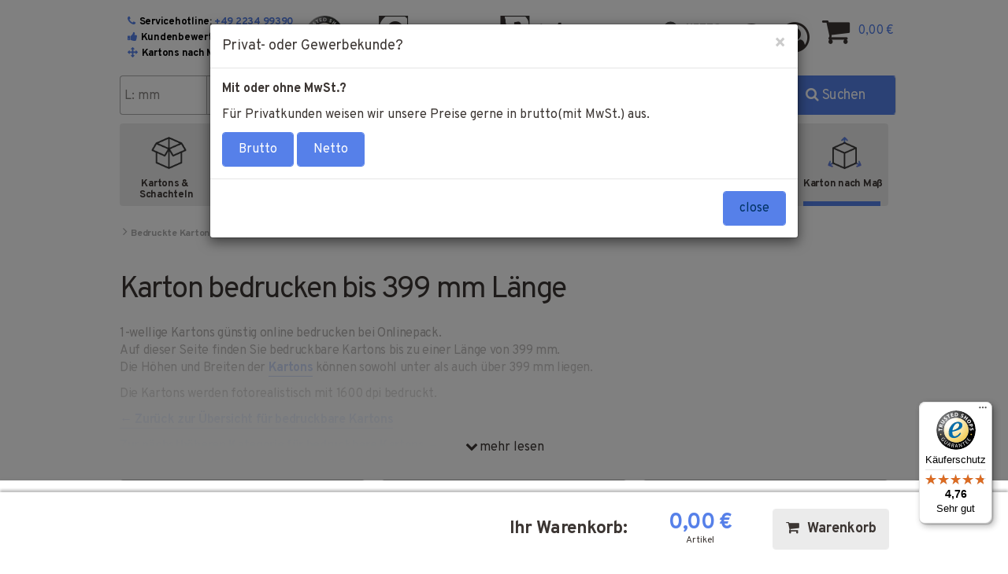

--- FILE ---
content_type: text/html; charset=iso-8859-1
request_url: https://www.onlinepack.de/kartons-bedrucken-bis-399-laenge
body_size: 49637
content:
<!DOCTYPE html>
<html lang="de" itemscope itemtype="http://schema.org/CollectionPage">
<head>
<script>
    window.dataLayer = window.dataLayer || [];
    dataLayer.push({
    "ecommerce": {
    "currencyCode": "EUR",
            "impressions": [
                {
            "id": "903020",
                    "name": "Bedruckter Karton 300x300x80 mm OP 330",
                    "price": "1.63",
                    "brand": "Onlinepack",
                    "category": "Karton bedrucken bis 399 mm Länge",
                    "list": "Karton bedrucken bis 399 mm Länge"
            }
                    ,
                
                {
            "id": "903018",
                    "name": "Bedruckter Karton 300x300x150 mm OP 316",
                    "price": "1.54",
                    "brand": "Onlinepack",
                    "category": "Karton bedrucken bis 399 mm Länge",
                    "list": "Karton bedrucken bis 399 mm Länge"
            }
                    ,
                
                {
            "id": "903013",
                    "name": "Bedruckter Karton 300x300x300 mm OP 300",
                    "price": "2.53",
                    "brand": "Onlinepack",
                    "category": "Karton bedrucken bis 399 mm Länge",
                    "list": "Karton bedrucken bis 399 mm Länge"
            }
                    ,
                
                {
            "id": "903014",
                    "name": "Bedruckter Karton 305x215x90 mm OP 319",
                    "price": "1.15",
                    "brand": "Onlinepack",
                    "category": "Karton bedrucken bis 399 mm Länge",
                    "list": "Karton bedrucken bis 399 mm Länge"
            }
                    ,
                
                {
            "id": "903002",
                    "name": "Bedruckter Karton 305x215x110 mm OP 303 braun",
                    "price": "1.36",
                    "brand": "Onlinepack",
                    "category": "Karton bedrucken bis 399 mm Länge",
                    "list": "Karton bedrucken bis 399 mm Länge"
            }
                    ,
                
                {
            "id": "903003",
                    "name": "Bedruckter Karton 305x215x140 mm OP 304",
                    "price": "0.86",
                    "brand": "Onlinepack",
                    "category": "Karton bedrucken bis 399 mm Länge",
                    "list": "Karton bedrucken bis 399 mm Länge"
            }
                    ,
                
                {
            "id": "903030",
                    "name": "Bedruckter Karton 305x215x140 mm OP 304 L",
                    "price": "1.54",
                    "brand": "Onlinepack",
                    "category": "Karton bedrucken bis 399 mm Länge",
                    "list": "Karton bedrucken bis 399 mm Länge"
            }
                    ,
                
                {
            "id": "903004",
                    "name": "Bedruckter Karton 305x215x160 mm OP 305",
                    "price": "1.49",
                    "brand": "Onlinepack",
                    "category": "Karton bedrucken bis 399 mm Länge",
                    "list": "Karton bedrucken bis 399 mm Länge"
            }
                    ,
                
                {
            "id": "903015",
                    "name": "Bedruckter Karton 305x215x250 mm OP 325",
                    "price": "1.5",
                    "brand": "Onlinepack",
                    "category": "Karton bedrucken bis 399 mm Länge",
                    "list": "Karton bedrucken bis 399 mm Länge"
            }
                    ,
                
                {
            "id": "903005",
                    "name": "Bedruckter Karton 305x215x290 mm OP 309",
                    "price": "1.58",
                    "brand": "Onlinepack",
                    "category": "Karton bedrucken bis 399 mm Länge",
                    "list": "Karton bedrucken bis 399 mm Länge"
            }
                    ,
                
                {
            "id": "903006",
                    "name": "Bedruckter Karton 305x215x350 mm OP 311",
                    "price": "1.9",
                    "brand": "Onlinepack",
                    "category": "Karton bedrucken bis 399 mm Länge",
                    "list": "Karton bedrucken bis 399 mm Länge"
            }
                    ,
                
                {
            "id": "903007",
                    "name": "Bedruckter Karton 308x218x200 mm OP 308",
                    "price": "1.26",
                    "brand": "Onlinepack",
                    "category": "Karton bedrucken bis 399 mm Länge",
                    "list": "Karton bedrucken bis 399 mm Länge"
            }
                    ,
                
                {
            "id": "903019",
                    "name": "Bedruckter Karton 320x215x80 mm OP 328",
                    "price": "1.46",
                    "brand": "Onlinepack",
                    "category": "Karton bedrucken bis 399 mm Länge",
                    "list": "Karton bedrucken bis 399 mm Länge"
            }
                    ,
                
                {
            "id": "903008",
                    "name": "Bedruckter Karton 320x230x220 mm OP 301",
                    "price": "1.12",
                    "brand": "Onlinepack",
                    "category": "Karton bedrucken bis 399 mm Länge",
                    "list": "Karton bedrucken bis 399 mm Länge"
            }
                    ,
                
                {
            "id": "903022",
                    "name": "Bedruckter Karton 320x250x120 mm OP 314",
                    "price": "1.52",
                    "brand": "Onlinepack",
                    "category": "Karton bedrucken bis 399 mm Länge",
                    "list": "Karton bedrucken bis 399 mm Länge"
            }
                    ,
                
                {
            "id": "913002",
                    "name": "Bedruckte Faltschachtel 318x289x80 mm OP 381W wei&szlig;",
                    "price": "1.76",
                    "brand": "Onlinepack",
                    "category": "Karton bedrucken bis 399 mm Länge",
                    "list": "Karton bedrucken bis 399 mm Länge"
            }
                    ,
                
                {
            "id": "913001",
                    "name": "Bedruckte Faltschachtel 339x285x137 mm OP 380W wei&szlig;",
                    "price": "1.7",
                    "brand": "Onlinepack",
                    "category": "Karton bedrucken bis 399 mm Länge",
                    "list": "Karton bedrucken bis 399 mm Länge"
            }
                    ,
                
                {
            "id": "903009",
                    "name": "Bedruckter Karton 340x190x90 mm OP 310",
                    "price": "1.18",
                    "brand": "Onlinepack",
                    "category": "Karton bedrucken bis 399 mm Länge",
                    "list": "Karton bedrucken bis 399 mm Länge"
            }
                    ,
                
                {
            "id": "903011",
                    "name": "Bedruckter Karton 350x235x170 mm OP 307",
                    "price": "1.26",
                    "brand": "Onlinepack",
                    "category": "Karton bedrucken bis 399 mm Länge",
                    "list": "Karton bedrucken bis 399 mm Länge"
            }
                    ,
                
                {
            "id": "903010",
                    "name": "Bedruckter Karton 350x300x200 mm OP 315",
                    "price": "1.7",
                    "brand": "Onlinepack",
                    "category": "Karton bedrucken bis 399 mm Länge",
                    "list": "Karton bedrucken bis 399 mm Länge"
            }
                    ,
                
                {
            "id": "903021",
                    "name": "Bedruckter Karton 350x300x300 mm OP 335",
                    "price": "2.11",
                    "brand": "Onlinepack",
                    "category": "Karton bedrucken bis 399 mm Länge",
                    "list": "Karton bedrucken bis 399 mm Länge"
            }
                    ,
                
                {
            "id": "903016",
                    "name": "Bedruckter Karton 350x350x80 mm OP 313",
                    "price": "1.87",
                    "brand": "Onlinepack",
                    "category": "Karton bedrucken bis 399 mm Länge",
                    "list": "Karton bedrucken bis 399 mm Länge"
            }
                    ,
                
                {
            "id": "903017",
                    "name": "Bedruckter Karton 350x350x120 mm OP 312",
                    "price": "1.65",
                    "brand": "Onlinepack",
                    "category": "Karton bedrucken bis 399 mm Länge",
                    "list": "Karton bedrucken bis 399 mm Länge"
            }
                    ,
                
                {
            "id": "903012",
                    "name": "Bedruckter Karton 370x280x110 mm OP 306",
                    "price": "1.3",
                    "brand": "Onlinepack",
                    "category": "Karton bedrucken bis 399 mm Länge",
                    "list": "Karton bedrucken bis 399 mm Länge"
            }
                
    
            ]
    }
    });
    window.onload = function() {
    $("#product-list div[itemprop=itemListElement]").each(function(index) {
    $(this).on("click", function(){
    dataLayer.push({ 
    "event":"EEproductClick",
            "ecommerce": {
            "currencyCode":"EUR",
                    "click": {
                    "actionField": {
                    "list":"Karton bedrucken bis 399 mm Länge"
                    },
                            "products": [{
                            "name":$(this).find('[itemprop=name]').text()
                            }]
                    }
            }
    });
    });
    });
    };

</script><meta http-equiv="content-type" content="text/html; charset=iso-8859-1">
<meta name="description" itemprop="description" content="Kartons bedrucken mit einer Länge von bis zu 399 mm | Fotorealisitischer Durck auf Ihrem Versandkarton | Tiefpreisgarantie | Jetzt günstig online bestellen!">
<meta name="keywords" itemprop="keywords" content="Bedruckter, Karton, 300x300x80, 330Bedruckter, 340x190x90, 310Bedruckter, 350x350x80, 313Bedruckter, 320x215x80, 328Bedruckter, 320x250x120, 314Bedruckter, 305x215x140, 304">
<meta name="viewport" content="width=device-width, initial-scale=1.0, user-scalable=no">
<meta http-equiv="X-UA-Compatible" content="IE=edge">
<meta name="robots" content="index, follow">
<meta itemprop="image" content="https://www.onlinepack.de/bilder/intern/shoplogo/logo2x.png">
<meta itemprop="url" content="https://www.onlinepack.de/kartons-bedrucken-bis-399-laenge">
<meta property="og:type" content="website">
<meta property="og:site_name" content="Kartons bedrucken bis zu 399 mm Länge | 4-Farb-Druck">
<meta property="og:title" content="Kartons bedrucken bis zu 399 mm Länge | 4-Farb-Druck">
<meta property="og:description" content="Kartons bedrucken mit einer Länge von bis zu 399 mm | Fotorealisitischer Durck auf Ihrem Versandkarton | Tiefpreisgarantie | Jetzt günstig online bestellen!">
<meta property="og:image" content="https://www.onlinepack.de/bilder/intern/shoplogo/logo2x.png">
<meta property="og:url" content="https://www.onlinepack.de/kartons-bedrucken-bis-399-laenge">
<title itemprop="name">Kartons bedrucken bis zu 399 mm Länge | 4-Farb-Druck</title>
<link rel="canonical" href="https://www.onlinepack.de/kartons-bedrucken-bis-399-laenge">
<base href="https://www.onlinepack.de/">
<link type="image/x-icon" href="favicon.ico" rel="shortcut icon">
<link type="text/css" href="asset/onlinepack.css,plugin_css?v=1-1579614403" rel="stylesheet">
<link rel="alternate" type="application/rss+xml" title="Newsfeed Onlinepack.de" href="rss.xml">
<script src="templates/easytemplate360/js/jquery-1.12.4.min.js"></script><script type="text/javascript">
                jQuery.ajaxPrefilter( function(s) {
                    if (s.crossDomain) {
                        s.contents.script = false;
                    }
                });
            </script><script src="templates/easytemplate360/js/lodash-4.17.4.min.js"></script><script type="text/javascript" src="asset/jtl3.js?v=1"></script><script type="text/javascript" src="asset/plugin_js_head?v=1"></script><style>
.s360-details-actions__submit {
    width: 100%;
    box-sizing: initial;
}
</style>


<style>
.breadcrumb{
list-style: none;
padding: 8px 0;
    margin-bottom: 15px;
    background-color: transparent;
    border-radius: 0;
}

.breadcrumb-item a {
    font-size: 12px;
    color: #3C3633;
    letter-spacing: -.02em;
    line-height: 14px;
    font-weight: 700;
    color: #ACACAC;
}

@media (max-width: 767px){
.product-info {
    margin-top: 20px;
}
.s360-product-gallery-image {min-height: 323px;}
}

.breadcrumb-wrapper .breadcrumb-item {
    display: none;
}
.breadcrumb-wrapper .breadcrumb-item:nth-last-child(2) {
    display: block;
}
@media (max-width: 767px){
.search-mobile .s360-kartonfinder-mobile-navi button[type=submit], .search-mobile .s360-suche-mobile button[type=submit] {
    width: 44px;
    float: left;
    height: 44px;
    font-size: 16px;
    letter-spacing: -.02em;
    color: #fff;
    background-color: #5680E9;
    -webkit-border-top-right-radius: 4px;
    -webkit-border-bottom-right-radius: 4px;
    -webkit-border-bottom-left-radius: 0;
    -webkit-border-top-left-radius: 0;
    -moz-border-radius-topright: 4px;
    -moz-border-radius-bottomright: 4px;
    -moz-border-radius-bottomleft: 0;
    -moz-border-radius-topleft: 0;
    border-top-right-radius: 4px;
    border-bottom-right-radius: 4px;
    border-bottom-left-radius: 0;
    border-top-left-radius: 0;
    background-clip: padding-box;
    border: 1px solid #5680E9;
}
.search-mobile .s360-kartonfinder-mobile-navi, .search-mobile .s360-suche-mobile {
    width: 100%;
    height: 44px;
    transition: opacity .25s ease,top .25s ease;
    opacity: 1;
    transform: translateY(0);
    position: absolute;
    top: 0;
    left: 0;
}

.search-mobile .s360-kartonfinder-mobile-navi input[type=text], .search-mobile .s360-suche-mobile input[type=text] {
    float: left;
    border: 0;
    border-top: 1px solid #ACACAC;
    border-bottom: 1px solid #ACACAC;
    box-sizing: border-box;
    border-radius: 0;
    line-height: 44px;
    min-height: 44px;
    max-height: 44px;
    width: calc(100% - 44px);
}

.gallery > .slide:not(:first-child) {
    display: none;
}
.gallery > .slide:first-child {
    padding: 0 20px;
}
.product-title {
    font-size: 26px;
    color: #3C3633;
    letter-spacing: -.05em;
    line-height: 28px;
    margin: 25px 0;
    margin: 0;
    overflow-wrap: break-word;
}
.product-info-inner .price_wrapper .font-price, .product-info-inner .price_wrapper .footnote-reference, .product-info-inner .price_wrapper .price .font-price, .product-info-inner .price_wrapper .pricestarting {
    letter-spacing: -.03em;
    color: #5680E9;
    font-size: 28px;
}
}
</style>

<!-- Meta Pixel Code -->
<script>
!function(f,b,e,v,n,t,s)
{if(f.fbq)return;n=f.fbq=function(){n.callMethod?
n.callMethod.apply(n,arguments):n.queue.push(arguments)};
if(!f._fbq)f._fbq=n;n.push=n;n.loaded=!0;n.version='2.0';
n.queue=[];t=b.createElement(e);t.async=!0;
t.src=v;s=b.getElementsByTagName(e)[0];
s.parentNode.insertBefore(t,s)}(window, document,'script',
'https://connect.facebook.net/en_US/fbevents.js');
fbq('init', '1670456083746028');
fbq('track', 'PageView');
</script>
<noscript><img height="1" width="1" style="display:none" src="https://www.facebook.com/tr?id=1670456083746028&amp;ev=PageView&amp;noscript=1"></noscript>
<!-- End Meta Pixel Code -->
<meta name="facebook-domain-verification" content="61cgzev7jln6vscmhcfcz4kc1cpwvg">
<style>
    .s360-product-gallery-images {
        min-height: 295px;
    }
</style>

<script data-ignore="true" defer type="text/javascript" src="https://www.onlinepack.de/includes/plugins/s360_pdf_generator/version/100/frontend/js/pdf_angebot.js"></script><!-- Google Tag Manager -->
<script>(function (w, d, s, l, i) {
        w[l] = w[l] || [];
        w[l].push({
            'gtm.start':
                    new Date().getTime(), event: 'gtm.js'
        });
        var f = d.getElementsByTagName(s)[0],
                j = d.createElement(s), dl = l != 'dataLayer' ? '&l=' + l : '';
        j.async = true;
        j.src =
                'https://www.googletagmanager.com/gtm.js?id=' + i + dl;
        f.parentNode.insertBefore(j, f);
    })(window, document, 'script', 'dataLayer', 'GTM-K7XNM6R');</script>
<!-- End Google Tag Manager -->
<link type="text/css" href="https://www.onlinepack.de/includes/plugins/s360_amazonpay_shop4/version/119/frontend/template/css/lpa.min.css?v=119" rel="stylesheet" media="screen">
</head>
<body data-page="2" data-device="desktop" class="body-offcanvas theme-onlinepack" style="">
<!-- Google Tag Manager (noscript) -->
<noscript><iframe src="https://www.googletagmanager.com/ns.html?id=GTM-K7XNM6R" height="0" width="0" style="display:none;visibility:hidden"></iframe></noscript>
<!-- End Google Tag Manager (noscript) --><div id="main-wrapper" class="main-wrapper">
<header class="hidden-print"><nav id="s360-header"><div class="s360-header-grid full-width">
<!-- BEGIN HTML Plain -->
<style>
    /*
        <<<-- Ab hier Korrektur der CLS-Verschiebungen --->>> 
            Solution360: Deaktiviert am 28.02.2022 auf Grund von Darstellungsfehler der Sticky Elemente auf Kategorieebene
        */
    
    .s360-header-grid {
        height: 15.7rem;
    }
    
    .s360-wrapper-header-main {
        width: 137rem;
        height: 15.7rem;
    }
    
    .s360-header-icons-wrapper {
        width: 45.7rem;
        height: 6.1rem;
    }
    
    .s360-header-main-logo {
        width: 34.3rem;
        height: 6.1rem;
    }
    
    .s360-header-main-items {
        width: 57.1rem;
        height: 6.1rem;
    }
    
    .s360-wrapper-main-menu {
        width: 137rem;
        height: 10.5rem;
    }
    
    /*
            Solution360: geändert am 29.03.2022 auf Grund von Darstellungsfehler der Sticky Elemente auf Kategorieebene
            */
    
    
    .s360-sticky-active {
        /*
            height: 6.5rem;
            */
        height: fit-content;
    }
    
    .cta-search {
        position: absolute;
        right: 0;
        top: 0;
    }
    
    
    /*
        <<<--- Ende der CLS-Korrektur --->>>
    
    <<-- Hier ANzahl der Artikel in der Kategorie unsichtbar -->>
    */
    
    .s360-subcat-articlecount {
        display: none !important;
    }
    
    /*
        <<<--- Ab hier Korrektur des Megamenu-Übersichtlinks --->>>
        */
    .s360-sub-category-summary-text {
        font-size: 1.8rem !important;
        font-weight: 700 !important;
        letter-spacing: -0.02em !important;
        color: white !important;
        background-color: #5680E9 !important;
        width: 80% !important;
        -webkit-border-top-right-radius: 4px !important;
        -webkit-border-bottom-right-radius: 4px !important;
        -webkit-border-bottom-left-radius: 4px !important;
        -webkit-border-top-left-radius: 4px !important;
        -moz-border-radius-topright: 4px !important;
        -moz-border-radius-bottomright: 4px !important;
        -moz-border-radius-bottomleft: 4px !important;
        -moz-border-radius-topleft: 4px !important;
        border-top-right-radius: 4px !important;
        border-bottom-right-radius: 4px !important;
        border-bottom-left-radius: 4px !important;
        border-top-left-radius: 4px !important;
        -moz-background-clip: padding !important;
        -webkit-background-clip: padding-box !important;
        background-clip: padding-box !important;
        margin-top: 0 !important;
        /*padding: 14px 8px !important;*/
        display: inline-block !important;
        text-align: center !important;
        text-shadow: 0px 0px 3px rgb(0, 0, 0) !important;
    }
    
    /*
    
        .s360-main-menu-grid .s360-wrapper-main-menu .s360-sub-category-summary-text {
            font-size: 1.8rem;
            font-weight: 700;
            letter-spacing: -0.02em;
            color: white;
            background-color: #5680E9;
            width: 100%;
            -webkit-border-top-right-radius: 4px;
            -webkit-border-bottom-right-radius: 4px;
            -webkit-border-bottom-left-radius: 4px;
            -webkit-border-top-left-radius: 4px;
            -moz-border-radius-topright: 4px;
            -moz-border-radius-bottomright: 4px;
            -moz-border-radius-bottomleft: 4px;
            -moz-border-radius-topleft: 4px;
            border-top-right-radius: 4px;
            border-bottom-right-radius: 4px;
            border-bottom-left-radius: 4px;
            border-top-left-radius: 4px;
            -moz-background-clip: padding;
            -webkit-background-clip: padding-box;
            background-clip: padding-box;
            margin-top: 0;
            padding: 14px 8px;
            display: inline-block;
            text-align: center;
            text-shadow: 0px 0px 6px rgb(0, 0, 0);
        }
    
        /*
        <<<--- Begin von CSS für die Oberkategorien --->>>
    
            Das Kategoriebild 
            */
    
    .ucat_img {
        width: 30rem; 
        height: 22.45rem;
    }
    
    /*
            Der blaue Button unterhalb des Kategoriebildes
            */
    
    .ucat_button {
        font-size: 1.8rem;
        font-weight: 700;
        letter-spacing: -0.02em;
        color: white;
        background-color: #5680E9;
        width: 100%;
        -webkit-border-top-right-radius: 4px;
        -webkit-border-bottom-right-radius: 4px;
        -webkit-border-bottom-left-radius: 4px;
        -webkit-border-top-left-radius: 4px;
        -moz-border-radius-topright: 4px;
        -moz-border-radius-bottomright: 4px;
        -moz-border-radius-bottomleft: 4px;
        -moz-border-radius-topleft: 4px;
        border-top-right-radius: 4px;
        border-bottom-right-radius: 4px;
        border-bottom-left-radius: 4px;
        border-top-left-radius: 4px;
        -moz-background-clip: padding;
        -webkit-background-clip: padding-box;
        background-clip: padding-box;
        margin-top: 0;
        padding: 14px 8px;
        display: inline-block;
        text-align: center;
        /*text-shadow: 0px 0px 6px rgb(0, 0, 0);*/
    }
    
    /* Ab hier Schlitzteaser der Karteogireseiten */
    
    .blist {
        list-style-type: none;
        padding-inline-start: 0 !important;
    }
    
    .bluebox {
        position: relative;
        box-sizing: border-box;
        width: 95%;
        height: 8rem;
        padding: 1rem;
        border: 1px solid #ACACAC;
        border-radius: 4px;
        margin-left: auto;
        margin-right: auto;
        margin-bottom: 0.5rem;
        font-size: 1.5rem;
        -webkit-border-radius: 4px;
        -moz-border-radius: 4px;
        -ms-border-radius: 4px;
        -o-border-radius: 4px;
        box-shadow: 0px 0px 10px 0px #DCDCDC inset;
    }
    
    .mpic {
        float: left;
        width: 6rem;
        height: 6rem;
    }
    
    
    
    .bluebox_p1 {
        position: absolute;
        top: 3rem;
        left: 8rem;
        font-weight: 700;
    }
    
    .bluebox_p2 {
        position: absolute;
        top: 2rem;
        left: 8rem;
    }
    
    /* Drucksache */
    .druck {
        background: linear-gradient(90deg, rgba(180, 58, 58, 1) 0%, rgba(253, 29, 29, 1) 0%, rgba(69, 252, 82, 1) 100%);
        text-shadow: 0px 0px 6px rgb(255, 255, 255)
    }
    
    .druckbox {
        position: relative;
        box-sizing: border-box;
        width: 95%;
        height: 8rem;
        padding: 1rem;
        border: 1px solid #ACACAC;
        border-radius: 4px;
        margin-left: auto;
        margin-right: auto;
        margin-bottom: 0.5rem;
        font-size: 1.5rem;
        -webkit-border-radius: 4px;
        -moz-border-radius: 4px;
        -ms-border-radius: 4px;
        -o-border-radius: 4px;
        background: linear-gradient(90deg, rgba(180, 58, 58, 1) 0%, rgba(253, 29, 29, 1) 0%, rgba(69, 252, 82, 1) 100%);
        text-shadow: 0px 0px 6px #ffffff;
        box-shadow: 0px 0px 10px 0px #DCDCDC inset;
    }
    
    /* Unsichtbar für Dektop */
    
    .masayok {
        display: none;
    }
    
    
    @media (max-width: 1450px) {
        .ucat_img {
            width: 20rem;
            height: 15rem;
        }
    
        .ucat_button {
            font-size: 1.25rem;
        }

        .s360-subcat.s360-subcat-big .s360-subcat-title {
            line-height: 2rem;
        }
    
        /* Angebotstabelle auf kleinem Screen kleiner */
    
        .cucuk {
            font-size: 1.2rem;
        }
    
        .s360-table-cell {
            font-size: 1.75rem;
            font-weight: 700;
        }
    
        /* Text in Teasern */
        
        .bluebox {
            font-size: 1rem;
        }
    
        .druckbox {
            font-size: 1rem;
        }

    
    }
    
    
    
    /*
        <<<--- CSS für Kategorien Produktteaser-  Galleryansicht--->
        */
    
    .value {
        display: none;
    }
    
    @media screen and (min-width: 768px) {
        .product-cell.item-box .price-area .listing__box__bulk .quantity {
            display: none;
        }
    
        .product-cell.item-box .price-area .listing__box__bulk .price {
            font-size: 20px;
        }
    }
    
    @media (min-width: 996px) {
        .product-cell.item-box .price-area .listing__box__bulk .price {
            font-size: 26px;
        }
    
    
    }
    
        @media (min-width: 1449px) {
        .cucuk {
        font-size: 1.75rem;
    }
    
    
    }

    
    
    </style>
<!-- END HTML Plain -->
<div class="s360-wrapper s360-wrapper-header-usp hidden-xs no-border bg-color-default" id="headerUsp-b139b577-150b-f83e-87d0-d8be2db68747"><div class="container"><div class="row">
<div class="col-xs-4 col-md-6 col-lg-7 s360-usp-text-items"><div class="s360-cert-item visible-lg-inline-block"><img src="" class="s360-cert-img" alt=""></div></div>
<div class="col-xs-8 col-md-6 col-lg-5 s360-usp-menu-items text-right"></div>
</div></div></div>
<div class="s360-wrapper s360-wrapper-header-main s360-sticky no-border" id="headerMain-f4b148b7-90dd-dd13-d52b-f00846fcd66a"><div class="container" id="shop-nav">
<div class="row s360-vertical-align-wrapper s360-header-logo-row">
<div class="col-xs-2 visible-xs visible-sm xs-nav-icon-wrapper"><div class="xs-nav-icon"><a href="#" class="offcanvas-toggle" data-toggle="offcanvas" data-target="#navbar-offcanvas"><i class="fa fa-bars"></i></a></div></div>
<div class="hidden-xs hidden-sm col-md-4 s360-header-icons-wrapper">
<div class="inner">
<div class="s360-to-cart"><div class="col-xs-12"><a href="https://www.onlinepack.de/warenkorb.php" title="Zum Warenkorb" rel="nofollow"><span class="fa fa-chevron-left"></span>Zum Warenkorb</a></div></div>
<div class="s360-header-icon-wrapper">
<i class="fa fa-phone s360-header-icon"></i>Servicehotline:<a href="tel:0049223499390" class="s360-header-icon-link">+49 2234 99390</a>
</div>
<div class="s360-header-icon-wrapper">
<i class="fa fa-thumbs-up s360-header-icon"></i>Kundenbewertung: <span class="ts_rating_overall"></span>/5</div>
<div class="s360-header-icon-wrapper">
<i class="fa fa-arrows s360-header-icon"></i>Kartons nach Maß</div>
<div class="s360-header-icon-wrapper minified s360-header-icon-phone">
<i class="fa fa-phone"></i><div class="inner">Servicehotline:<a href="tel:0049223499390" class="s360-header-icon-link">+49 2234 99390</a>
</div>
</div>
</div>
<div class="s360-cert-item trustedshop visible-md-inline-block visible-lg-inline-block">
<img src="mediafiles/s360/certification/TrustedShops-rgb-Siegel_100Hpx.png.webp" class="s360-cert-img" alt=""><span class="visible-lg-inline text-align-default"></span>
</div>
</div>
<div class="col-xs-7 col-sm-7 col-xs-offset-0 col-sm-offset-1 col-md-offset-0 col-md-3 s360-header-main-logo s360-vertical-align-default" id="logo" itemprop="publisher" itemscope itemtype="http://schema.org/Organization" itemid="">
<span itemprop="name" class="hidden">Onlinepack</span><meta itemprop="url" content="https://www.onlinepack.de">
<meta itemprop="logo" content="https://www.onlinepack.de/bilder/intern/shoplogo/logo2x.png">
<a href="https://www.onlinepack.de" title="Onlinepack.de" class="s360-display-flex s360-logo-link"><img src="bilder/intern/shoplogo/logo2x.png.webp" alt="Onlinepack.de" class="hidden-xs hidden-sm img-responsive s360-header-logo-full"><img src="bilder/intern/shoplogo/logo-mobile.png.webp" alt="Onlinepack.de" class="visible-xs img-responsive"><img src="bilder/intern/shoplogo/logo-mobile.png.webp" alt="Onlinepack.de" class="hidden-xs s360-header-logo-minimal"></a>
</div>
<div class="hidden-xs hidden-sm col-xs-3 col-md-5 text-right s360-hotline-minimal"><div class="s360-header-icon-wrapper">
<i class="fa fa-phone s360-header-icon"></i>Servicehotline:<a href="tel:0049223499390" class="s360-header-icon-link">+49 2234 99390</a>
</div></div>
<div class="col-xs-3 col-md-5 text-right s360-header-main-items s360-vertical-align-default">
<div class="s360-usp-menu-item s360-headerline s360-bruttonetto">
    <div class="row">
        <div class="col-xs-4 form-check-inline">
            <div class="ui-switcher" aria-checked="true" data-name="inlineRadioOptions"></div>
        </div>
        <div class="col-xs-8 label-wrapper">
            <div class="netto">
                Netto
            </div>
            <div class="brutto active">
                Brutto
                
            </div>
        </div>
    </div>
</div>
<div class="visible-xs-inline-block"><div class="xs-account-link"><a href="https://www.onlinepack.de/Mein-Konto" rel="nofollow" title="Jetzt registrieren / Anmelden"><i class="fa fa-lg fa-user-circle-o"></i></a></div></div>
<div class="visible-xs-inline-block"><div class="xs-basket-link"><a href="https://www.onlinepack.de/warenkorb.php" title="Zum Warenkorb" rel="nofollow"><span class="fa fa-lg fa-shopping-cart basket-icon"></span></a></div></div>
<div class="s360-header-item s360-suche-backtotop"><i class="s360-header-item-icon fa fa-search"></i></div>
<div class="s360-header-item kundenservice-dropdown dropdown visible-md visible-lg">
  <button class="btn dropdown-toggle" type="button" data-toggle="dropdown">
    <i class="s360-header-item-icon fa fa-info-circle"></i>
      <div class="s360-dropdown-text hidden-xs hidden-sm hidden-md">
        
      </div>
  </button>
  <div class="dropdown-menu">
    <div class="row">
      <div class="col-md-6 image">
        <img src="/bilder/chuttersnap-1342382-unsplash.jpg.webp" alt="">
      </div>
      <div class="col-md-6 links">
        <ul>
          <li>
            <a href="/Kontakt" class="href">Kontakt</a>
          </li>
          <li>
            <a href="/Wir-ueber-uns" class="href">Wir über uns</a>
          </li>
          <li>
            <a href="/Versandkosten" class="href">Versand</a>
          </li>
          <li>
            <a href="/Zahlungsmoeglichkeiten" class="href">Zahlung</a>
          </li>
        </ul>
      </div>
      <div class="col-md-12">
        <div class="row phone-row">
        
          <div class="col-xs-12 phone-col">
            <div class="phone-col__text">Wir sind für <strong>Sie</strong> da!</div>
            <a href="tel:0049223499390" class="phone-col__link">+49 2234 99390</a>
          </div>
        </div>
      </div>
      <div class="col-md-12 payment-images">
      
        <div class="row">
          <div class="col-xs-1 payment-image">
            <img src="/mediafiles/s360/paymentimages/logo_pay.png.webp" alt="" class="">
          </div>
          <div class="col-xs-1 payment-image">
            <img src="/mediafiles/s360/paymentimages/logo_pay2.png.webp" alt="" class="">
          </div>
          <div class="col-xs-1 payment-image">
            <img src="/mediafiles/s360/paymentimages/logo_pay3.png.webp" alt="" class="">
          </div>
          <div class="col-xs-1 payment-image">
            <img src="/mediafiles/s360/paymentimages/logo_pay4.png.webp" alt="" class="">
          </div>
          <div class="col-xs-1 payment-image">
            <img src="/mediafiles/s360/paymentimages/logo_pay5.png.webp" alt="" class="">
          </div>
          <div class="col-xs-1 payment-image">
            <img src="/mediafiles/s360/paymentimages/logo_pay6.png.webp" alt="" class="">
          </div>
          <div class="col-xs-1 payment-image">
            <img src="/mediafiles/s360/paymentimages/logo_pay7.png.webp" alt="" class="">
          </div>
          <div class="col-xs-1 payment-image">
            <img src="/mediafiles/s360/paymentimages/logo_pay8.png.webp" alt="" class="">
          </div>
          <div class="col-xs-1 payment-image">
            <img src="/mediafiles/s360/paymentimages/pay_amazon-pay_w5d712295005fa.png.webp" alt="" class="">
          </div>
        </div>
      </div>

    </div>
  </div>
</div>
<div class="dropdown s360-header-item s360-header-item-signup items hidden-xs">
<div class="dropdown-toggle" data-toggle="dropdown" aria-haspopup="true" aria-expanded="false"><a href="https://www.onlinepack.de/Mein-Konto" rel="nofollow" class="no-hover-color no-text-decoration "><i class="s360-header-item-icon fa fa-user-circle-o"></i><div class="s360-basket-overview hidden-xs">
<div class="hidden-xs hidden-sm hidden-md signup-label">Mein Konto</div>
<div class="hidden-xs hidden-sm hidden-md signup-sublabel">Anmelden</div>
</div></a></div>
<div id="login-dropdown" class="dropdown-menu dropdown-menu-right">
<div class="dropdown-header h3">Anmelden</div>
<div><form action="https://www.onlinepack.de/Mein-Konto" method="post" class="form evo-validate">
<input type="hidden" class="jtl_token" name="jtl_token" value="95d6a9cf91391ff024c6cb259b74fe5d"><fieldset id="quick-login">
<div class="form-group"><input type="text" name="email" id="email_quick" class="form-control" placeholder="Email-Adresse"></div>
<div class="form-group">
<input type="password" name="passwort" id="password_quick" class="form-control" placeholder="Passwort"><div class="text-right text-smaller line-height-default"><a href="https://www.onlinepack.de/pass.php" rel="nofollow">Passwort vergessen</a></div>
</div>
<div class="form-group">
<input type="hidden" name="login" value="1"><button type="submit" id="submit-btn" class="cta cta-standard btn-block v2 cta-arrow">Anmelden</button>
</div>
<div class="lpa-button lpa-button-login lpa-button-context-login lpa-button-alignment-center"><div class="lpa-button-wrapper"><div class="lpa-button-content">
    <div id="lpa-button-login-696b7bd87516f636521624" class="lpa-button-container lpa-button-login-container" style="width:200px;height:60px;" data-merchant-id="A20GM0FKK6DSK2" data-ledger-currency="EUR" data-language="de_DE" data-product-type="SignIn" data-placement="Product" data-color="LightGray" data-sandbox="false" data-publickeyid="AHLFD3B4WLKC3EYFYZJDLW7R" data-payload='{"signInReturnUrl":"https://www.onlinepack.de/amazonpay-return","signInScopes":["name","email"],"storeId":"amzn1.application-oa2-client.a69a2c952f7d4dcead4aad9c7b3e4554"}' data-signature="CN4WS6FhpBBVAa41s7XLpt6Kxgj1NEeTdAo36UbPAkswNY0G3VeEykYl55L6VWX/[base64]/29T8gp87Dv0O5FTL+D65Dgyp2aMiVdpw/mI9pwVu+U7h6dHzKEKQ=="></div>
</div></div></div>
</fieldset>
</form></div>
<div class="text-center"><a href="https://www.onlinepack.de/registrieren.php">Neu hier? Jetzt registrieren</a></div>
</div>
</div>
<div class="s360-header-item hidden-xs s360-header-item-cart cart-menu dropdown" data-toggle="basket-items">
<div class="dropdown-toggle" data-toggle="dropdown"><a href="https://www.onlinepack.de/warenkorb.php" class="no-hover-color" title="Warenkorb" rel="nofollow"><i class="s360-header-item-icon fa fa-shopping-cart basket-icon"></i><div class="s360-basket-overview hidden-xs"><div class="shopping-cart-label">0,00 &#8364;</div></div></a></div>
<div class="cart-dropdown dropdown-menu dropdown-menu-right"><div class="s360-cart-dropdown-empty-wrapper"><a href="https://www.onlinepack.de/warenkorb.php" title="Es befinden sich keine Artikel im Warenkorb">Es befinden sich keine Artikel im Warenkorb</a></div></div>
</div>
</div>
</div>
<div class="row visible-xs visible-sm"><div class="col-xs-12 search-mobile">
  <div class="search-mode-wrapper">
    <select id="search-mode-select" name="search-mode">
      <option value="0">Suche</option>
      <option value="1">Kartonfinder</option>
    </select>
    <div id="searchmodes">
      <span class="text"></span>
      <i class="fa fa-sort-down"></i>
    </div>
    <ul id="searchmodes-options">
      <li class="option" id="0">Suche</li>
      <li class="option" id="1">Karton­finder</li>
    </ul>
  </div>
  <div class="form-container">
    <div class="s360-mobile-form s360-suche-mobile">
      <form action="navi.php" method="GET" class="">
        <input name="qs" type="text" class="form-control ac_input" placeholder="Suchen" autocomplete="off">
        <button type="submit" class="btn cta cta-search" aria-label="Suchen">
          <span class="fa fa-search"></span>
        </button>
      </form>
    </div>
    <div class="s360-mobile-form s360-kartonfinder-mobile-navi inactive">
      
    <form action="/kartonfinder" class="s360-kartonfinder-form s360-kartonfinder-search">
  <input name="kartonfinder_l" type="text" class="s360-kartonfinder-input border-right s360-kartonfinder-length onpa__input" placeholder="L: mm">
  <input name="kartonfinder_w" type="text" class="s360-kartonfinder-input s360-kartonfinder-width onpa__input" placeholder="B: mm">
  <input name="kartonfinder_h" type="text" class="s360-kartonfinder-input border-right s360-kartonfinder-height onpa__input" placeholder="H: mm">
  <input name="kartonfinder_t" type="hidden" value="50">
  <button class="s360-kartonfinder-submit" type="submit">
    <span class="fa fa-search"></span>
  </button>
</form>
</div>
  </div>
</div></div>
<div class="row visible-xs s360-mobile-to-cart"><div class="col-xs-12"><a href="https://www.onlinepack.de/warenkorb.php" title="Zum Warenkorb" rel="nofollow"><span class="fa fa-chevron-left"></span>Zum Warenkorb</a></div></div>
<div class="row s360-search-row">
<div class="col-sm-6 hidden-xs hidden-sm s360-kartonfinder-desktop-navi"><form action="/kartonfinder" method="get" class="s360-kartonfinder-form s360-kartonfinder-search">
    <input name="kartonfinder_l" type="text" class="s360-kartonfinder-input border-right s360-kartonfinder-length onpa__input" placeholder="L: mm">
    <input name="kartonfinder_w" type="text" class="s360-kartonfinder-input s360-kartonfinder-width onpa__input" placeholder="B: mm">
    <input name="kartonfinder_h" type="text" class="s360-kartonfinder-input border-right s360-kartonfinder-height onpa__input" placeholder="H: mm">    
    <input name="kartonfinder_t" type="hidden" value="50">
    <button class="s360-kartonfinder-submit" type="submit">
        <span class="fa fa-search"></span> Karton suchen
    </button>
</form></div>
<div class="col-sm-6 hidden-xs hidden-sm"><div id="search"><form action="navi.php" method="GET">
<input name="qs" type="text" class="form-control ac_input" placeholder="Suchen" autocomplete="off"><button type="submit" class="btn cta cta-search" aria-label="Suchen"><span class="fa fa-search"></span> Suchen</button><div class="input-group"></div>
</form></div></div>
</div>
</div></div>
<!-- BEGIN HTML Plain -->
<span class="clerk" data-template="@header-suche" data-bind-live-search="#shop-nav #search input[name='qs']" data-live-search-categories="true" data-live-search-categories-title="Kategorien" data-live-search-products-title="Produkte"></span>

<span class="clerk" data-template="@header-suche" data-bind-live-search=".sidebar-offcanvas #search input[name='qs']" data-live-search-products-title="Produkte" data-after-render="setClerkContentSize"></span> 
  
  <span class="clerk" id="tablet-clerk-hook" data-template="@header-suche" data-bind-live-search=".s360-suche-mobile input[name='qs']" data-live-search-products-title="Produkte" data-after-render="setClerkContentSize"></span> 

<script>
$(document).ready( function() { // Wait until document is fully parsed
//destroy jtl's typeahed integration
//$('input[name="qs"]').typeahead("destroy");

  $("#search form, .s360-mobile-form form").on('submit', function(e){

     e.preventDefault();
     var searchTearm = "";
     if($("#search input[name='qs']").eq(0).val() === "" || typeof $("#search input[name='qs']").eq(0).val()  === "undefined"){
         if($("#search input[name='qs']").eq(1).val() === "" || typeof $("#search input[name='qs']").eq(1).val()  === "undefined"){
                 searchTearm = $(".s360-suche-mobile input[name='qs']").eq(0).val();
         }else{
                 searchTearm = $("#search input[name='qs']").eq(1).val();
         }
     
     }else{
           searchTearm = $("#search input[name='qs']").eq(0).val();
     }
     window.location.href = "suchergebnisse?suchausdruck="+searchTearm;

  });

});

function setClerkContentSize (data) {
    console.log(data);
    $(data.target).addClass('tablet-clerk-unique');
}
</script>

<style type="text/css">
    .tablet-clerk-unique {
        left: 0 !important;
    }
</style>

<!-- END HTML Plain -->
<!-- BEGIN HTML Plain -->

<!-- END HTML Plain -->
</div></nav><nav id="s360-main-menu" class="hidden-xs hidden-sm"><div class="s360-main-menu-grid fluid" id="mainMenuGrid-transient-696b7bd7d69172-31150130"><div class="s360-wrapper s360-wrapper-main-menu s360-sticky"><div class="row s360-main-menu">
<div class="s360-main-menu-item-wrapper active " id="mainMenuCategory-05b690d3-0615-3987-ad81-1fcb6e31add6"><div class="s360-main-menu-category s360-main-menu-item dropdown active">
<div class="dropdown-toggle " data-toggle="dropdown"><a href="Kartons-Schachteln" class="s360-main-menu-mainlink " title="Kartons &amp; Schachteln"><div class="s360-main-menu-category-image-wrapper"><img src="bilder/kategorien/Kartons-Schachteln.png.webp" alt=""></div>
<div class="pre-wrap">Kartons &amp; Schachteln</div></a></div>
<div class="dropdown-menu auto-adjust" data-auto-adjust-to=".s360-main-menu" data-fullwidth="true"><div class="dropdown-menu-inner">
<div class="s360-main-category s360-image-display-left"></div>
<div class="s360-sub-categories s360-sub-categories-show-image">
<div class="s360-sub-category"><a href="kartons-restposten" title="Karton-Deals" class="s360-main-menu-sublink"><div class="s360-sub-category-image"><img class="img-responsive" src="bilder/kategorien/kartons-restposten.jpg.webp" alt="Karton-Deals"></div>
<div class="s360-sub-category-title">Karton-Deals</div></a></div>
<div class="s360-sub-category"><a href="kartons-einwellig" title="Kartons 1-wellig" class="s360-main-menu-sublink"><div class="s360-sub-category-image"><img class="img-responsive" src="bilder/kategorien/kartons-einwellig.jpg.webp" alt="Kartons 1-wellig"></div>
<div class="s360-sub-category-title">Kartons 1-wellig</div></a></div>
<div class="s360-sub-category"><a href="kartons-zweiwellig" title="Kartons 2-wellig" class="s360-main-menu-sublink"><div class="s360-sub-category-image"><img class="img-responsive" src="bilder/kategorien/kartons-zweiwellig.jpg.webp" alt="Kartons 2-wellig"></div>
<div class="s360-sub-category-title">Kartons 2-wellig</div></a></div>
<div class="s360-sub-category"><a href="maxibriefkartons" title="Maxibriefkartons" class="s360-main-menu-sublink"><div class="s360-sub-category-image"><img class="img-responsive" src="bilder/kategorien/maxibriefkartons.jpg.webp" alt="Maxibriefkartons"></div>
<div class="s360-sub-category-title">Maxibriefkartons</div></a></div>
<div class="s360-sub-category"><a href="Faltschachteln" title="Faltschachtel" class="s360-main-menu-sublink"><div class="s360-sub-category-image"><img class="img-responsive" src="bilder/kategorien/Faltschachteln.jpg.webp" alt="Faltschachtel"></div>
<div class="s360-sub-category-title">Faltschachtel</div></a></div>
<div class="s360-sub-category"><a href="dhl-kartons" title="DHL Kartons" class="s360-main-menu-sublink"><div class="s360-sub-category-image"><img class="img-responsive" src="bilder/kategorien/dhl-kartons.jpg.webp" alt="DHL Kartons"></div>
<div class="s360-sub-category-title">DHL Kartons</div></a></div>
<div class="s360-sub-category"><a href="grossbriefkarton" title="Großbriefkarton" class="s360-main-menu-sublink"><div class="s360-sub-category-image"><img class="img-responsive" src="bilder/kategorien/grossbriefkarton.jpg.webp" alt="Großbriefkarton"></div>
<div class="s360-sub-category-title">Großbriefkarton</div></a></div>
<div class="s360-sub-category"><a href="Postkartons" title="Postkartons" class="s360-main-menu-sublink"><div class="s360-sub-category-image"><img class="img-responsive" src="bilder/kategorien/Postkartons.jpg.webp" alt="Postkartons"></div>
<div class="s360-sub-category-title">Postkartons</div></a></div>
<div class="s360-sub-category"><a href="versandhuelsen" title="Versandhülsen" class="s360-main-menu-sublink"><div class="s360-sub-category-image"><img class="img-responsive" src="bilder/kategorien/versandhuelsen.jpg.webp" alt="Versandhülsen"></div>
<div class="s360-sub-category-title">Versandhülsen</div></a></div>
<div class="s360-sub-category"><a href="palettier-faehige-kartons" title="Palletierfähige Kartons" class="s360-main-menu-sublink"><div class="s360-sub-category-image"><img class="img-responsive" src="bilder/kategorien/palettier-faehige-kartons.jpg.webp" alt="Palletierfähige Kartons"></div>
<div class="s360-sub-category-title">Palletierfähige Kartons</div></a></div>
<div class="s360-sub-category"><a href="Kleinpakete" title="Kleinpakete" class="s360-main-menu-sublink"><div class="s360-sub-category-image"><img class="img-responsive" src="bilder/kategorien/Kleinpakete.jpg.webp" alt="Kleinpakete"></div>
<div class="s360-sub-category-title">Kleinpakete</div></a></div>
<div class="s360-sub-category"><a href="Colompac-Verpackungen" title="Colompac Verpackungen" class="s360-main-menu-sublink"><div class="s360-sub-category-image"><img class="img-responsive" src="bilder/kategorien/Colompac-Verpackungen.jpg.webp" alt="Colompac Verpackungen"></div>
<div class="s360-sub-category-title">Colompac Verpackungen</div></a></div>
<div class="s360-sub-category"><a href="karton-bedrucken" title="Karton bedrucken" class="s360-main-menu-sublink"><div class="s360-sub-category-image"><img class="img-responsive" src="bilder/kategorien/karton-bedrucken.jpg.webp" alt="Karton bedrucken"></div>
<div class="s360-sub-category-title">Karton bedrucken</div></a></div>
<div class="s360-sub-category"><a href="Automatikboden-Karton" title="Automatikboden Kartons" class="s360-main-menu-sublink"><div class="s360-sub-category-image"><img class="img-responsive" src="bilder/kategorien/Automatikboden-Karton.jpg.webp" alt="Automatikboden Kartons"></div>
<div class="s360-sub-category-title">Automatikboden Kartons</div></a></div>
<div class="s360-sub-category"><a href="Hermes-Kartons" title="Hermes Kartons" class="s360-main-menu-sublink"><div class="s360-sub-category-image"><img class="img-responsive" src="bilder/kategorien/Hermes-Kartons.jpg.webp" alt="Hermes Kartons"></div>
<div class="s360-sub-category-title">Hermes Kartons</div></a></div>
<div class="s360-sub-category"><a href="DPD-Kartons" title="DPD Kartons" class="s360-main-menu-sublink"><div class="s360-sub-category-image"><img class="img-responsive" src="bilder/kategorien/DPD-Kartons.jpg.webp" alt="DPD Kartons"></div>
<div class="s360-sub-category-title">DPD Kartons</div></a></div>
<div class="s360-sub-category"><a href="gls-kartons" title="GLS Kartons" class="s360-main-menu-sublink"><div class="s360-sub-category-image"><img class="img-responsive" src="bilder/kategorien/gls-kartons.jpg.webp" alt="GLS Kartons"></div>
<div class="s360-sub-category-title">GLS Kartons</div></a></div>
<div class="s360-sub-category s360-sub-category-summary"><a class="s360-sub-category-summary-text" href="Kartons-Schachteln">alle ...</a></div>
</div>
</div></div>
</div></div>
<div class="s360-main-menu-item-wrapper  " id="mainMenuCategory-cf22b3b3-eed4-9b49-3b44-9e2bb75bafe8"><div class="s360-main-menu-category s360-main-menu-item dropdown ">
<div class="dropdown-toggle " data-toggle="dropdown"><a href="versandtaschen" class="s360-main-menu-mainlink " title="Versandtaschen"><div class="s360-main-menu-category-image-wrapper"><img src="bilder/kategorien/versandtaschen.png.webp" alt=""></div>
<div class="pre-wrap">Versandtaschen</div></a></div>
<div class="dropdown-menu auto-adjust" data-auto-adjust-to=".s360-main-menu" data-fullwidth="true"><div class="dropdown-menu-inner">
<div class="s360-main-category s360-image-display-left"></div>
<div class="s360-sub-categories s360-sub-categories-show-image">
<div class="s360-sub-category"><a href="luftpolster-versandtaschen" title="Versandtaschen mit Luftpolster" class="s360-main-menu-sublink"><div class="s360-sub-category-image"><img class="img-responsive" src="bilder/kategorien/luftpolster-versandtaschen.jpg.webp" alt="Versandtaschen mit Luftpolster"></div>
<div class="s360-sub-category-title">Versandtaschen mit Luftpolster</div></a></div>
<div class="s360-sub-category"><a href="papier-versandtasche" title="Versandtaschen aus Papier" class="s360-main-menu-sublink"><div class="s360-sub-category-image"><img class="img-responsive" src="bilder/kategorien/papier-versandtasche.jpg.webp" alt="Versandtaschen aus Papier"></div>
<div class="s360-sub-category-title">Versandtaschen aus Papier</div></a></div>
<div class="s360-sub-category"><a href="Versandtaschen-aus-Karton" title="Versandtaschen aus Karton" class="s360-main-menu-sublink"><div class="s360-sub-category-image"><img class="img-responsive" src="bilder/kategorien/Versandtaschen-aus-Karton.jpg.webp" alt="Versandtaschen aus Karton"></div>
<div class="s360-sub-category-title">Versandtaschen aus Karton</div></a></div>
<div class="s360-sub-category"><a href="versandtaschen-pappe" title="Versandtaschen aus Pappe" class="s360-main-menu-sublink"><div class="s360-sub-category-image"><img class="img-responsive" src="bilder/kategorien/versandtaschen-pappe.jpg.webp" alt="Versandtaschen aus Pappe"></div>
<div class="s360-sub-category-title">Versandtaschen aus Pappe</div></a></div>
<div class="s360-sub-category"><a href="lieferscheintaschen" title="Versandtaschen für Lieferscheine" class="s360-main-menu-sublink"><div class="s360-sub-category-image"><img class="img-responsive" src="bilder/kategorien/lieferscheintaschen.jpg.webp" alt="Versandtaschen für Lieferscheine"></div>
<div class="s360-sub-category-title">Versandtaschen für Lieferscheine</div></a></div>
<div class="s360-sub-category"><a href="versandbeutel" title="Versandtaschen aus Folie" class="s360-main-menu-sublink"><div class="s360-sub-category-image"><img class="img-responsive" src="bilder/kategorien/versandbeutel.jpg.webp" alt="Versandtaschen aus Folie"></div>
<div class="s360-sub-category-title">Versandtaschen aus Folie</div></a></div>
<div class="s360-sub-category"><a href="warensendung-verpackung" title="Warensendung Verpackung" class="s360-main-menu-sublink"><div class="s360-sub-category-image"><img class="img-responsive" src="bilder/kategorien/warensendung-verpackung.jpg.webp" alt="Warensendung Verpackung"></div>
<div class="s360-sub-category-title">Warensendung Verpackung</div></a></div>
<div class="s360-sub-category"><a href="maxibriefumschlag" title="Maxibriefumschlag" class="s360-main-menu-sublink"><div class="s360-sub-category-image"><img class="img-responsive" src="bilder/kategorien/maxibriefumschlag.jpg.webp" alt="Maxibriefumschlag"></div>
<div class="s360-sub-category-title">Maxibriefumschlag</div></a></div>
<div class="s360-sub-category"><a href="papiertueten" title="Papiertüten" class="s360-main-menu-sublink"><div class="s360-sub-category-image"><img class="img-responsive" src="bilder/kategorien/papiertueten.jpg.webp" alt="Papiertüten"></div>
<div class="s360-sub-category-title">Papiertüten</div></a></div>
<div class="s360-sub-category"><a href="polybeutel" title="Polybeutel" class="s360-main-menu-sublink"><div class="s360-sub-category-image"><img class="img-responsive" src="bilder/kategorien/polybeutel.jpg.webp" alt="Polybeutel"></div>
<div class="s360-sub-category-title">Polybeutel</div></a></div>
<div class="s360-sub-category s360-sub-category-summary"><a class="s360-sub-category-summary-text" href="versandtaschen">alle ...</a></div>
</div>
</div></div>
</div></div>
<div class="s360-main-menu-item-wrapper  " id="mainMenuCategory-d89e5387-124b-ac18-c849-bff2d603f0d2"><div class="s360-main-menu-category s360-main-menu-item dropdown ">
<div class="dropdown-toggle " data-toggle="dropdown"><a href="Verpacken-Kleben" class="s360-main-menu-mainlink " title="Verpacken &amp; Kleben"><div class="s360-main-menu-category-image-wrapper"><img src="bilder/kategorien/Verpacken-Kleben.png.webp" alt=""></div>
<div class="pre-wrap">Verpacken &amp; Kleben</div></a></div>
<div class="dropdown-menu auto-adjust" data-auto-adjust-to=".s360-main-menu" data-fullwidth="true"><div class="dropdown-menu-inner">
<div class="s360-main-category s360-image-display-left"></div>
<div class="s360-sub-categories s360-sub-categories-show-image">
<div class="s360-sub-category"><a href="paketband" title="Paketband" class="s360-main-menu-sublink"><div class="s360-sub-category-image"><img class="img-responsive" src="bilder/kategorien/paketband.jpg.webp" alt="Paketband"></div>
<div class="s360-sub-category-title">Paketband</div></a></div>
<div class="s360-sub-category"><a href="umreifungsband" title="Umreifungsband" class="s360-main-menu-sublink"><div class="s360-sub-category-image"><img class="img-responsive" src="bilder/kategorien/umreifungsband.jpg.webp" alt="Umreifungsband"></div>
<div class="s360-sub-category-title">Umreifungsband</div></a></div>
<div class="s360-sub-category"><a href="etiketten" title="Etiketten" class="s360-main-menu-sublink"><div class="s360-sub-category-image"><img class="img-responsive" src="bilder/kategorien/etiketten.jpg.webp" alt="Etiketten"></div>
<div class="s360-sub-category-title">Etiketten</div></a></div>
<div class="s360-sub-category"><a href="packbandabroller" title="Packbandabroller" class="s360-main-menu-sublink"><div class="s360-sub-category-image"><img class="img-responsive" src="bilder/kategorien/packbandabroller.jpg.webp" alt="Packbandabroller"></div>
<div class="s360-sub-category-title">Packbandabroller</div></a></div>
<div class="s360-sub-category s360-sub-category-summary"><a class="s360-sub-category-summary-text" href="Verpacken-Kleben">alle ...</a></div>
</div>
</div></div>
</div></div>
<div class="s360-main-menu-item-wrapper  " id="mainMenuCategory-27871df8-6e05-4d65-a0fd-0fcef6c653b4"><div class="s360-main-menu-category s360-main-menu-item dropdown ">
<div class="dropdown-toggle " data-toggle="dropdown"><a href="verpackungsmaterial" class="s360-main-menu-mainlink " title="Verpackungsmaterial"><div class="s360-main-menu-category-image-wrapper"><img src="bilder/kategorien/verpackungsmaterial.png.webp" alt=""></div>
<div class="pre-wrap">Verpackungsmaterial</div></a></div>
<div class="dropdown-menu auto-adjust" data-auto-adjust-to=".s360-main-menu" data-fullwidth="true"><div class="dropdown-menu-inner">
<div class="s360-main-category s360-image-display-left"></div>
<div class="s360-sub-categories s360-sub-categories-show-image">
<div class="s360-sub-category"><a href="luftpolsterfolie" title="Luftpolsterfolie" class="s360-main-menu-sublink"><div class="s360-sub-category-image"><img class="img-responsive" src="bilder/kategorien/luftpolsterfolie.jpg.webp" alt="Luftpolsterfolie"></div>
<div class="s360-sub-category-title">Luftpolsterfolie</div></a></div>
<div class="s360-sub-category"><a href="stretchfolie" title="Stretchfolie" class="s360-main-menu-sublink"><div class="s360-sub-category-image"><img class="img-responsive" src="bilder/kategorien/stretchfolie.jpg.webp" alt="Stretchfolie"></div>
<div class="s360-sub-category-title">Stretchfolie</div></a></div>
<div class="s360-sub-category"><a href="druckverschlussbeutel" title="Druckverschlussbeutel" class="s360-main-menu-sublink"><div class="s360-sub-category-image"><img class="img-responsive" src="bilder/kategorien/druckverschlussbeutel.jpg.webp" alt="Druckverschlussbeutel"></div>
<div class="s360-sub-category-title">Druckverschlussbeutel</div></a></div>
<div class="s360-sub-category"><a href="schlauchfolie" title="Schlauchfolie" class="s360-main-menu-sublink"><div class="s360-sub-category-image"><img class="img-responsive" src="bilder/kategorien/schlauchfolie.jpg.webp" alt="Schlauchfolie"></div>
<div class="s360-sub-category-title">Schlauchfolie</div></a></div>
<div class="s360-sub-category"><a href="schaumfolie" title="Schaumfolie" class="s360-main-menu-sublink"><div class="s360-sub-category-image"><img class="img-responsive" src="bilder/kategorien/schaumfolie.jpg.webp" alt="Schaumfolie"></div>
<div class="s360-sub-category-title">Schaumfolie</div></a></div>
<div class="s360-sub-category"><a href="LDPE-Beutel" title="LDPE Beutel" class="s360-main-menu-sublink"><div class="s360-sub-category-image"><img class="img-responsive" src="bilder/kategorien/LDPE-Beutel.jpg.webp" alt="LDPE Beutel"></div>
<div class="s360-sub-category-title">LDPE Beutel</div></a></div>
<div class="s360-sub-category"><a href="verpackungsfolie" title="Verpackungsfolie" class="s360-main-menu-sublink"><div class="s360-sub-category-image"><img class="img-responsive" src="bilder/kategorien/verpackungsfolie.jpg.webp" alt="Verpackungsfolie"></div>
<div class="s360-sub-category-title">Verpackungsfolie</div></a></div>
<div class="s360-sub-category"><a href="Luftpolsterkissen" title="Luftpolsterkissen" class="s360-main-menu-sublink"><div class="s360-sub-category-image"><img class="img-responsive" src="bilder/kategorien/Luftpolsterkissen.jpg.webp" alt="Luftpolsterkissen"></div>
<div class="s360-sub-category-title">Luftpolsterkissen</div></a></div>
<div class="s360-sub-category"><a href="packpapier" title="Packpapier" class="s360-main-menu-sublink"><div class="s360-sub-category-image"><img class="img-responsive" src="bilder/kategorien/packpapier.jpg.webp" alt="Packpapier"></div>
<div class="s360-sub-category-title">Packpapier</div></a></div>
<div class="s360-sub-category"><a href="schrenzpapier" title="Schrenzpapier" class="s360-main-menu-sublink"><div class="s360-sub-category-image"><img class="img-responsive" src="bilder/kategorien/schrenzpapier.jpg.webp" alt="Schrenzpapier"></div>
<div class="s360-sub-category-title">Schrenzpapier</div></a></div>
<div class="s360-sub-category"><a href="natronmischpapier" title="Natronmischpapier" class="s360-main-menu-sublink"><div class="s360-sub-category-image"><img class="img-responsive" src="bilder/kategorien/natronmischpapier.jpg.webp" alt="Natronmischpapier"></div>
<div class="s360-sub-category-title">Natronmischpapier</div></a></div>
<div class="s360-sub-category"><a href="kantenschutz" title="Kantenschutz" class="s360-main-menu-sublink"><div class="s360-sub-category-image"><img class="img-responsive" src="bilder/kategorien/kantenschutz.jpg.webp" alt="Kantenschutz"></div>
<div class="s360-sub-category-title">Kantenschutz</div></a></div>
<div class="s360-sub-category"><a href="verpackungschips" title="Verpackungschips" class="s360-main-menu-sublink"><div class="s360-sub-category-image"><img class="img-responsive" src="bilder/kategorien/verpackungschips.jpg.webp" alt="Verpackungschips"></div>
<div class="s360-sub-category-title">Verpackungschips</div></a></div>
<div class="s360-sub-category"><a href="wellpappe-zuschnitt" title="Wellpappe Zuschnitt" class="s360-main-menu-sublink"><div class="s360-sub-category-image"><img class="img-responsive" src="bilder/kategorien/wellpappe-zuschnitt.jpg.webp" alt="Wellpappe Zuschnitt"></div>
<div class="s360-sub-category-title">Wellpappe Zuschnitt</div></a></div>
<div class="s360-sub-category"><a href="Wellpappe-Rolle" title="Wellpappe Rolle" class="s360-main-menu-sublink"><div class="s360-sub-category-image"><img class="img-responsive" src="bilder/kategorien/Wellpappe-Rolle.jpg.webp" alt="Wellpappe Rolle"></div>
<div class="s360-sub-category-title">Wellpappe Rolle</div></a></div>
<div class="s360-sub-category"><a href="einschlagpapier" title="Einschlagpapier" class="s360-main-menu-sublink"><div class="s360-sub-category-image"><img class="img-responsive" src="bilder/kategorien/einschlagpapier.jpg.webp" alt="Einschlagpapier"></div>
<div class="s360-sub-category-title">Einschlagpapier</div></a></div>
<div class="s360-sub-category"><a href="fuellmaterial-paket" title="Füllmaterial fürs Paket" class="s360-main-menu-sublink"><div class="s360-sub-category-image"><img class="img-responsive" src="bilder/kategorien/fuellmaterial-paket.jpg.webp" alt="Füllmaterial fürs Paket"></div>
<div class="s360-sub-category-title">Füllmaterial fürs Paket</div></a></div>
<div class="s360-sub-category s360-sub-category-summary"><a class="s360-sub-category-summary-text" href="verpackungsmaterial">alle ...</a></div>
</div>
</div></div>
</div></div>
<div class="s360-main-menu-item-wrapper  " id="mainMenuCategory-bdf40166-df8e-9986-4acb-4bc4872ac563"><div class="s360-main-menu-category s360-main-menu-item dropdown ">
<div class="dropdown-toggle " data-toggle="dropdown"><a href="bueromaterial" class="s360-main-menu-mainlink " title="Büro &amp; Themen"><div class="s360-main-menu-category-image-wrapper"><img src="bilder/kategorien/bueromaterial.png.webp" alt=""></div>
<div class="pre-wrap">Büro &amp; Themen</div></a></div>
<div class="dropdown-menu auto-adjust" data-auto-adjust-to=".s360-main-menu" data-fullwidth="true"><div class="dropdown-menu-inner">
<div class="s360-main-category s360-image-display-left"></div>
<div class="s360-sub-categories s360-sub-categories-show-image">
<div class="s360-sub-category"><a href="bueromaterial_1" title="Büromaterial" class="s360-main-menu-sublink"><div class="s360-sub-category-image"><img class="img-responsive" src="bilder/kategorien/bueromaterial_1.jpg.webp" alt="Büromaterial"></div>
<div class="s360-sub-category-title">Büromaterial</div></a></div>
<div class="s360-sub-category"><a href="faltkarton" title="Faltkarton" class="s360-main-menu-sublink"><div class="s360-sub-category-image"><img class="img-responsive" src="bilder/kategorien/faltkarton.jpg.webp" alt="Faltkarton"></div>
<div class="s360-sub-category-title">Faltkarton</div></a></div>
<div class="s360-sub-category"><a href="luftpolsterumschlag" title="Luftpolsterumschlag" class="s360-main-menu-sublink"><div class="s360-sub-category-image"><img class="img-responsive" src="bilder/kategorien/luftpolsterumschlag.jpg.webp" alt="Luftpolsterumschlag"></div>
<div class="s360-sub-category-title">Luftpolsterumschlag</div></a></div>
<div class="s360-sub-category"><a href="karton-a4" title="Karton DIN A4" class="s360-main-menu-sublink"><div class="s360-sub-category-image"><img class="img-responsive" src="bilder/kategorien/karton-a4.jpg.webp" alt="Karton DIN A4"></div>
<div class="s360-sub-category-title">Karton DIN A4</div></a></div>
<div class="s360-sub-category"><a href="Luma-Ettiketten" title="Luma-Etiketten" class="s360-main-menu-sublink"><div class="s360-sub-category-image"><img class="img-responsive" src="bilder/kategorien/Luma-Ettiketten.jpg.webp" alt="Luma-Etiketten"></div>
<div class="s360-sub-category-title">Luma-Etiketten</div></a></div>
<div class="s360-sub-category"><a href="kleine-schachtel" title="Kleine Schachteln" class="s360-main-menu-sublink"><div class="s360-sub-category-image"><img class="img-responsive" src="bilder/kategorien/kleine-schachtel.jpg.webp" alt="Kleine Schachteln"></div>
<div class="s360-sub-category-title">Kleine Schachteln</div></a></div>
<div class="s360-sub-category"><a href="karton-weiss" title="Karton weiß" class="s360-main-menu-sublink"><div class="s360-sub-category-image"><img class="img-responsive" src="bilder/kategorien/karton-weiss.jpg.webp" alt="Karton weiß"></div>
<div class="s360-sub-category-title">Karton weiß</div></a></div>
<div class="s360-sub-category"><a href="grosse-kartons" title="Große Kartons" class="s360-main-menu-sublink"><div class="s360-sub-category-image"><img class="img-responsive" src="bilder/kategorien/grosse-kartons.jpg.webp" alt="Große Kartons"></div>
<div class="s360-sub-category-title">Große Kartons</div></a></div>
<div class="s360-sub-category"><a href="felgenkartons" title="Felgenkarton" class="s360-main-menu-sublink"><div class="s360-sub-category-image"><img class="img-responsive" src="bilder/kategorien/felgenkartons.jpg.webp" alt="Felgenkarton"></div>
<div class="s360-sub-category-title">Felgenkarton</div></a></div>
<div class="s360-sub-category"><a href="trittschalldaemmung" title="Trittschalldämmung" class="s360-main-menu-sublink"><div class="s360-sub-category-image"><img class="img-responsive" src="bilder/kategorien/trittschalldaemmung.jpg.webp" alt="Trittschalldämmung"></div>
<div class="s360-sub-category-title">Trittschalldämmung</div></a></div>
<div class="s360-sub-category"><a href="Coex-Folienversandtaschen" title="Coex Folienversandtaschen" class="s360-main-menu-sublink"><div class="s360-sub-category-image"><img class="img-responsive" src="bilder/kategorien/Coex-Folienversandtaschen.jpg.webp" alt="Coex Folienversandtaschen"></div>
<div class="s360-sub-category-title">Coex Folienversandtaschen</div></a></div>
<div class="s360-sub-category"><a href="umzugskarton" title="Umzugskarton" class="s360-main-menu-sublink"><div class="s360-sub-category-image"><img class="img-responsive" src="bilder/kategorien/umzugskarton.jpg.webp" alt="Umzugskarton"></div>
<div class="s360-sub-category-title">Umzugskarton</div></a></div>
<div class="s360-sub-category"><a href="ordner-versandkartons" title="Ordner-Kartons" class="s360-main-menu-sublink"><div class="s360-sub-category-image"><img class="img-responsive" src="bilder/kategorien/ordner-versandkartons.jpg.webp" alt="Ordner-Kartons"></div>
<div class="s360-sub-category-title">Ordner-Kartons</div></a></div>
<div class="s360-sub-category"><a href="Geschenktueten-aus-Papier" title="Geschenktüten aus Papier" class="s360-main-menu-sublink"><div class="s360-sub-category-image"><img class="img-responsive" src="bilder/kategorien/Geschenktueten-aus-Papier.jpg.webp" alt="Geschenktüten aus Papier"></div>
<div class="s360-sub-category-title">Geschenktüten aus Papier</div></a></div>
<div class="s360-sub-category s360-sub-category-summary"><a class="s360-sub-category-summary-text" href="bueromaterial">alle ...</a></div>
</div>
</div></div>
</div></div>
<div class="s360-main-menu-item-wrapper  " id="mainMenuCategory-15d87faf-5dbb-a9b3-3280-91a2f3e5a9e9"><div class="s360-main-menu-category s360-main-menu-item dropdown ">
<div class="dropdown-toggle " data-toggle="dropdown"><a href="verpackungssysteme" class="s360-main-menu-mainlink " title="Geräte &amp; Systeme"><div class="s360-main-menu-category-image-wrapper"><img src="bilder/kategorien/verpackungssysteme.png.webp" alt=""></div>
<div class="pre-wrap">Geräte &amp; Systeme</div></a></div>
<div class="dropdown-menu auto-adjust" data-auto-adjust-to=".s360-main-menu" data-fullwidth="true"><div class="dropdown-menu-inner">
<div class="s360-main-category s360-image-display-left"></div>
<div class="s360-sub-categories s360-sub-categories-show-image">
<div class="s360-sub-category"><a href="cutter-messer" title="Cutter-Messer" class="s360-main-menu-sublink"><div class="s360-sub-category-image"><img class="img-responsive" src="bilder/kategorien/cutter-messer.jpg.webp" alt="Cutter-Messer"></div>
<div class="s360-sub-category-title">Cutter-Messer</div></a></div>
<div class="s360-sub-category"><a href="paketbandabroller" title="Paketbandabroller" class="s360-main-menu-sublink"><div class="s360-sub-category-image"><img class="img-responsive" src="bilder/kategorien/paketbandabroller.jpg.webp" alt="Paketbandabroller"></div>
<div class="s360-sub-category-title">Paketbandabroller</div></a></div>
<div class="s360-sub-category"><a href="Stretchfolienabroller" title="Stretchfolienabroller" class="s360-main-menu-sublink"><div class="s360-sub-category-image"><img class="img-responsive" src="bilder/kategorien/Stretchfolienabroller.jpg.webp" alt="Stretchfolienabroller"></div>
<div class="s360-sub-category-title">Stretchfolienabroller</div></a></div>
<div class="s360-sub-category"><a href="Packpapierabroller" title="Packpapierabroller" class="s360-main-menu-sublink"><div class="s360-sub-category-image"><img class="img-responsive" src="bilder/kategorien/Packpapierabroller.jpg.webp" alt="Packpapierabroller"></div>
<div class="s360-sub-category-title">Packpapierabroller</div></a></div>
<div class="s360-sub-category"><a href="umreifungsautomaten" title="Umreifungsautomaten" class="s360-main-menu-sublink"><div class="s360-sub-category-image"><img class="img-responsive" src="bilder/kategorien/umreifungsautomaten.jpg.webp" alt="Umreifungsautomaten"></div>
<div class="s360-sub-category-title">Umreifungsautomaten</div></a></div>
<div class="s360-sub-category"><a href="umreifungszubehoer" title="Umreifungszubehör" class="s360-main-menu-sublink"><div class="s360-sub-category-image"><img class="img-responsive" src="bilder/kategorien/umreifungszubehoer.jpg.webp" alt="Umreifungszubehör"></div>
<div class="s360-sub-category-title">Umreifungszubehör</div></a></div>
<div class="s360-sub-category"><a href="umreifungsgeraete" title="Umreifungsgeräte" class="s360-main-menu-sublink"><div class="s360-sub-category-image"><img class="img-responsive" src="bilder/kategorien/umreifungsgeraete.jpg.webp" alt="Umreifungsgeräte"></div>
<div class="s360-sub-category-title">Umreifungsgeräte</div></a></div>
<div class="s360-sub-category"><a href="Arbeitshandschuhe" title="Arbeitshandschuhe" class="s360-main-menu-sublink"><div class="s360-sub-category-image"><img class="img-responsive" src="bilder/kategorien/Arbeitshandschuhe.jpg.webp" alt="Arbeitshandschuhe"></div>
<div class="s360-sub-category-title">Arbeitshandschuhe</div></a></div>
<div class="s360-sub-category"><a href="luftpolsterkissenmaschine" title="Luftpolsterkissenmaschine" class="s360-main-menu-sublink"><div class="s360-sub-category-image"><img class="img-responsive" src="bilder/kategorien/luftpolsterkissenmaschine.jpg.webp" alt="Luftpolsterkissenmaschine"></div>
<div class="s360-sub-category-title">Luftpolsterkissenmaschine</div></a></div>
<div class="s360-sub-category"><a href="Flopak-Spender" title="Flopak Spender" class="s360-main-menu-sublink"><div class="s360-sub-category-image"><img class="img-responsive" src="bilder/kategorien/Flopak-Spender.jpg.webp" alt="Flopak Spender"></div>
<div class="s360-sub-category-title">Flopak Spender</div></a></div>
<div class="s360-sub-category s360-sub-category-summary"><a class="s360-sub-category-summary-text" href="verpackungssysteme">alle ...</a></div>
</div>
</div></div>
</div></div>
<div class="s360-main-menu-item-wrapper" id="mainMenuTile-2ebb913b-8698-4b2b-d1df-a58f11b6ef86"><div class="s360-main-menu-tile s360-main-menu-item dropdown">
<div class="dropdown-toggle " data-toggle="dropdown"><a href="/versandkarton" class="s360-main-menu-mainlink " title="Verpakungsmaterial">     <div class="s360-main-menu-category-image-wrapper"> <img src="bilder/kategorien/Etiketten.png.webp" alt=""> </div>     <div>Versandkarton</div> </a></div>
<div class="dropdown-menu auto-adjust" data-auto-adjust-to=".s360-main-menu" data-fullwidth="true"><div class="row equal">
<div class="col-xs-3 col-xs-override-20p equalized s360-main-menu-tile-item"><a href="faltkarton" class="s360-main-menu-sublink" title="Faltkartons"><div class="s360-main-menu-tile-item-header "><span class="s360-main-menu-tile-item-title">Faltkartons</span></div></a></div>
<div class="col-xs-3 col-xs-override-20p equalized s360-main-menu-tile-item"><a href="maxibriefkartons" class="s360-main-menu-sublink" title="Maxibriefkartons"><div class="s360-main-menu-tile-item-header "><span class="s360-main-menu-tile-item-title">Maxibriefkartons</span></div></a></div>
<div class="col-xs-3 col-xs-override-20p equalized s360-main-menu-tile-item"><a href="warensendung-verpackung" class="s360-main-menu-sublink" title="Warensendung-Kartons"><div class="s360-main-menu-tile-item-header "><span class="s360-main-menu-tile-item-title">Warensendung-Kartons</span></div></a></div>
<div class="col-xs-3 col-xs-override-20p equalized s360-main-menu-tile-item"><a href="dhl-kartons" class="s360-main-menu-sublink" title="DHL Versandkarton"><div class="s360-main-menu-tile-item-header "><span class="s360-main-menu-tile-item-title">DHL Versandkarton</span></div></a></div>
<div class="col-xs-3 col-xs-override-20p equalized s360-main-menu-tile-item"><a href="Hermes-Kartons" class="s360-main-menu-sublink" title="Hermes Versandkartons"><div class="s360-main-menu-tile-item-header "><span class="s360-main-menu-tile-item-title">Hermes Versandkartons</span></div></a></div>
<div class="clearfix"></div>
</div></div>
</div></div>
<div class="s360-main-menu-item-wrapper" id="mainMenuCustomHtml-2a57bde3-e0cd-df26-b2e8-70d2d34e0356"><div class="s360-main-menu-customhtml s360-main-menu-item dropdown">
<div class="dropdown-toggle " data-toggle="dropdown"><a href="/Kartonkonfigurator" class="s360-main-menu-mainlink " title="Karton nach Maß">     <div class="s360-main-menu-category-image-wrapper"> <img src="bilder/kategorien/karton-konfigurator.png.webp" alt="">     </div>     <div>Karton nach Maß</div> </a></div>
<div class="dropdown-menu auto-adjust" data-auto-adjust-to=".s360-main-menu" data-fullwidth="true"><div class="s360-main-menu-customhtml-content"></div></div>
</div></div>
</div></div></div></nav><nav class="navbar navbar-default navbar-offcanvas offcanvas-position s360-mobile-menu" id="navbar-offcanvas"><div class="s360-mobile-menu-header text-right">
<a class="btn btn-offcanvas btn-default btn-close navbar-btn"></a><div class="logo"><a href="https://www.onlinepack.de" title="Onlinepack.de"><img src="bilder/intern/shoplogo/logo-mobile.png.webp" alt="Onlinepack.de" class="visible-xs visible-sm img-responsive"></a></div>
</div>
<div class="sidebar-offcanvas">
<div class="s360-usp-menu-item s360-headerline s360-bruttonetto">
    <div class="row">
        <div class="col-xs-4 form-check-inline">
            <div class="ui-switcher" aria-checked="true" data-name="inlineRadioOptions"></div>
        </div>
        <div class="col-xs-8 label-wrapper">
            <div class="netto">
                Netto
            </div>
            <div class="brutto active">
                Brutto
                
            </div>
        </div>
    </div>
</div>
<div class="s360-mobile-menu-item-wrapper" id="mainMenuCustomHtml-5a8cf22c-56b3-0b2b-7d32-c43c87b8c511"><div class="s360-mobile-menu-customhtml">
<div class="nbox">
    <a class="alink" href="Kartons-Schachteln">
        <img class="npic" src="bilder/kategorien/Kartons-Schachteln.png.webp" alt="Kartons und Schachteln" title="Kartons &amp; Schachteln">
        <p>Kartons &amp; Schachteln</p>
    </a>
</div>

<div class="nbox">
    <a class="alink" href="versandtaschen">
        <img src="bilder/kategorien/versandtaschen.png.webp" alt="Versandtaschen" title="Versandtaschen" class="npic">
        <p>Versandtaschen</p>
    </a>
</div>

<div class="nbox">
    <a class="alink" href="Verpacken-Kleben">
        <img src="bilder/kategorien/Verpacken-Kleben.png.webp" alt="Verpacken &amp; Kleben" title="Verpacken &amp; Kleben" class="npic">
        <p>Verpacken &amp; Kleben</p>
    </a>
</div>

<div class="nbox">
    <a class="alink" href="verpackungsmaterial">
        <img src="bilder/kategorien/verpackungsmaterial.png.webp" alt="Verpackungsmaterial Kategorie" class="npic" title="Verpackungsmaterial günstig kaufen">
        <p>Verpackungsmaterial</p>
    </a>
</div>

<div class="nbox">
    <a class="alink" href="bueromaterial">
        <img src="bilder/kategorien/bueromaterial.png.webp" alt="Verpackungskategorien" class="npic" title="Verpackungskategorien">
        <p>Büromaterial &amp; Themen</p>
    </a>
</div>

<div class="nbox">
    <a class="alink" href="versandkarton">
        <img src="bilder/kategorien/Etiketten.png.webp" alt="Versandkarton" title="Versandkarton" class="npic">
        <p>Versandkarton</p>
    </a>
</div>

<div class="nbox">
    <a class="alink" href="verpackungssysteme">
        <img src="/bilder/kategorien/verpackungssysteme.png.webp" alt="Geräte &amp; Syssteme" class="npic" title="Geräte &amp; Syssteme">
        <p>Geräte &amp; Syssteme</p>
    </a>
</div>

<div class="nbox">
    <a class="alink" href="Kartonkonfigurator">
        <img src="bilder/kategorien/karton-konfigurator.png.webp" alt="Kartons nach Maß" class="npic" title="Kartons nach Maß">
        <p>Kartons nach Maß</p>
    </a>
</div>
</div></div>
</div></nav></header><div id="content-wrapper"><div id="content">
<div class="container"><div class="breadcrumb-wrapper"><div class="row"><div class="col-xs-12"><ol id="breadcrumb" class="breadcrumb" itemprop="breadcrumb" itemscope itemtype="http://schema.org/BreadcrumbList">
<li class="breadcrumb-item first" itemprop="itemListElement" itemscope itemtype="http://schema.org/ListItem">
<a itemprop="item" href="https://www.onlinepack.de/" title="Startseite">Start<span itemprop="name" class="hidden">Startseite</span></a><meta itemprop="url" content="https://www.onlinepack.de/">
<meta itemprop="position" content="1">
</li>
<li class="breadcrumb-item" itemprop="itemListElement" itemscope itemtype="http://schema.org/ListItem"> <span class="fa fa-angle-right"></span> <a itemprop="item" href="https://www.onlinepack.de/Kartons-Schachteln" title="Kartons &amp; Schachteln"><span itemprop="name">Kartons &amp; Schachteln</span></a><meta itemprop="url" content="https://www.onlinepack.de/Kartons-Schachteln">
<meta itemprop="position" content="2">
</li>
<li class="breadcrumb-item" itemprop="itemListElement" itemscope itemtype="http://schema.org/ListItem"> <span class="fa fa-angle-right"></span> <a itemprop="item" href="https://www.onlinepack.de/karton-bedrucken" title="Karton bedrucken"><span itemprop="name">Karton bedrucken</span></a><meta itemprop="url" content="https://www.onlinepack.de/karton-bedrucken">
<meta itemprop="position" content="3">
</li>
<li class="breadcrumb-item" itemprop="itemListElement" itemscope itemtype="http://schema.org/ListItem"> <span class="fa fa-angle-right"></span> <a itemprop="item" href="https://www.onlinepack.de/bedruckte-kartons-einwellig" title="Bedruckte Kartons 1-wellig"><span itemprop="name">Bedruckte Kartons 1-wellig</span></a><meta itemprop="url" content="https://www.onlinepack.de/bedruckte-kartons-einwellig">
<meta itemprop="position" content="4">
</li>
<li class="breadcrumb-item last" itemprop="itemListElement" itemscope itemtype="http://schema.org/ListItem"> <span class="fa fa-angle-right"></span> <a itemprop="item" href="https://www.onlinepack.de/kartons-bedrucken-bis-399-laenge" title="Karton bedrucken bis 399 mm Länge"><span itemprop="name">Karton bedrucken bis 399 mm Länge</span></a><meta itemprop="url" content="https://www.onlinepack.de/kartons-bedrucken-bis-399-laenge">
<meta itemprop="position" content="5">
</li>
</ol></div></div></div></div>
<div id="result-wrapper">
<div class="s360-grid" id="grid-transient-696b7bd7efc022-48409979">
<div class="s360-wrapper s360-catbanner-wrapper" id="categoryBanner-677564bf-6e03-18d2-bd3e-dbb830eb9d90"><div class="container bg-color-default"><div class="row"><div class="col-xs-12"><div class="s360-catbanner v1" data-s360-expand="true" data-s360-thresholds="[250,250,250,250]"><div class="s360-catbanner-text with-image">
<h1 class="s360-catbanner-title">Karton bedrucken bis 399 mm Länge</h1>
<div class="s360-catbanner-desc">
<p>1-wellige Kartons günstig online bedrucken bei Onlinepack.<br>
    Auf dieser Seite finden Sie bedruckbare Kartons bis zu einer Länge von 399 mm.<br>
    Die Höhen und Breiten der <a class="alink" title="Kartons" href="">Kartons</a> können sowohl unter als auch über 399 mm liegen.</p>
            <p>Die Kartons werden fotorealistisch mit 1600 dpi bedruckt.</p>
<p><a class="alink" title="Kartons bedrucken" href="/karton-bedrucken"><strong>&#8592;</strong> Zurück zur Übersicht für bedruckbare Kartons</a>
</p>
<p><a class="alink" title="Kartons bedrucken bis 499 mm Länge" href="/kartons-bedrucken-bis-499-laenge">Zur nächsthöheren Kategorie für bedruckbare
        Kartons <strong>&#8594;</strong></a></p>
</div>
</div></div></div></div></div></div>
<div class="s360-wrapper s360-productlist-wrapper cucuk" id="productsArea-b427f4b9-3e8c-f212-59c3-604592844935">
<div id="s360-productlist-bar" class="s360-productlist">
	<div class="container">
		<div class="row">
			<div class="hidden-xs hidden-sm col-md-8 s360-quickorder__cell s360-quickorder__name text-right">Ihr Warenkorb:</div>
			<div class="col-xs-6 col-md-2 s360-quickorder__cell text-center s360-quickorder__total">
				<div class="inner">
					<span class="actual-value">0,00</span> &#8364;
				</div>
				<div class="productlist__quantity">
					<span class="value">0</span> Artikel
				</div>
			</div>
			<div class="col-xs-6 col-md-2 s360-quickorder__cell">
				<div class="productlist__addAllToCart disabled">
					<button type="submit" class="productlist__addAllToCart--inner submit btn btn-primary cta cta-basket s360-details-actions__submit s360-quickorder__submit">
						<span class="fa fa-shopping-cart"></span>
						<span class="visible-xs-inline visible-md-inline visible-sm-inline visible-modal-inline"> Warenkorb</span>
						<span class="visible-lg-inline hidden-modal"> In den Warenkorb</span>
					</button>
				</div>
			</div>
		</div>
	</div>
</div>
<div id="exitIntentTranslations" style="display: none;" data-modaltitle="Sie haben bereits Artikel ausgewählt." data-modalintro="Sind sie sich sicher, dass Sie die aktuelle Seite verlassen möchten? Damit geht ihre Auswahl verloren." data-addtocart="Zum Warenkorb hinzufügen" data-confirmleave="Seite verlassen"></div>
<div class="container bg-color-default"><div class="row"><div class="col-xs-12">
<div id="products"></div>
<div class="row"><div class="col-xs-12">
<div class="row equal gallery" id="product-list" data-list-style="gallery" itemprop="mainEntity" itemscope itemtype="http://schema.org/ItemList">
<div class="product-wrapper col-xs-12 col-sm-4 col-lg-3" itemprop="itemListElement" itemscope itemtype="http://schema.org/ListItem">
<meta itemprop="position" content="1">
<div id="result-wrapper_buy_form_11270" class="product-cell text-center item-box basket-enabled" data-target-url="Bedruckter-Karton-300x300x80-mm-OP-330" data-quickview-enabled="0" data-basket="1" data-variation="0" data-max-variation="2" data-max-variation-value="3">
<a class="image-wrapper" href="Bedruckter-Karton-300x300x80-mm-OP-330">
<div class="image-box">
    <div class="image-content">
        <img alt="300x300x80 mm Bedruckter Faltkarton OP 330" data-src="media/image/product/11270/md/bedruckter-karton-300x300x80-mm-op-330.jpg.webp" data-id="1">
                    <meta itemprop="image" content="https://www.onlinepack.de/media/image/product/11270/md/bedruckter-karton-300x300x80-mm-op-330.jpg">
            </div>
</div></a><div class="caption ">
<div class="product-manufacturer-rating"><div class="manufacturer text-center"></div></div>
<h3 class="title text-left">
<a href="Bedruckter-Karton-300x300x80-mm-OP-330" itemprop="name">Bedruckter Karton 300x300x80 mm OP 330</a><meta itemprop="url" content="https://www.onlinepack.de/Bedruckter-Karton-300x300x80-mm-OP-330">
</h3>
<div class="rating text-left"></div>
</div>
<div class="price-area"><div class="listing__box__bulk">
<div class="price">ab 1,64 &#8364;<span class="footnote-reference">*</span>
</div>
<div class="quantity">ab 400 Stück</div>
</div></div>
<form id="buy_form_11270" action="navi.php" method="post" class="form form-basket hidden-xs evo-validate" data-toggle="basket-add">
<input type="hidden" class="jtl_token" name="jtl_token" value="95d6a9cf91391ff024c6cb259b74fe5d"><input type="hidden" name="a" value="11270"><input type="hidden" name="wke" value="1"><input type="hidden" name="overview" value="1"><input type="hidden" name="Sortierung" value=""><input type="hidden" name="k" value="647"><div class="delivery-status">
<div class="signal_image status-2"><small>sofort verfügbar</small></div>
<div class="estimated_delivery hidden-xs"><small>Lieferzeit: 12 - 13 Werktage</small></div>
</div>
<div class="expandable"><div class="add-to-basket-container"><div class="form-group"><a class="btn btn-default cta cta-standard button-type-3 v2 cta-arrow" role="button" href="Bedruckter-Karton-300x300x80-mm-OP-330">zum Artikel</a></div></div></div>
</form>
</div>
</div>
<div class="product-wrapper col-xs-12 col-sm-4 col-lg-3" itemprop="itemListElement" itemscope itemtype="http://schema.org/ListItem">
<meta itemprop="position" content="2">
<div id="result-wrapper_buy_form_11268" class="product-cell text-center item-box basket-enabled" data-target-url="Bedruckter-Karton-300x300x150-mm-OP-316" data-quickview-enabled="0" data-basket="1" data-variation="0" data-max-variation="2" data-max-variation-value="3">
<a class="image-wrapper" href="Bedruckter-Karton-300x300x150-mm-OP-316">
<div class="image-box">
    <div class="image-content">
        <img alt="300x300x150 mm Bedruckter Faltkarton OP 316" data-src="media/image/product/11268/md/bedruckter-karton-300x300x150-mm-op-316.jpg.webp" data-id="2">
                    <meta itemprop="image" content="https://www.onlinepack.de/media/image/product/11268/md/bedruckter-karton-300x300x150-mm-op-316.jpg">
            </div>
</div></a><div class="caption ">
<div class="product-manufacturer-rating"><div class="manufacturer text-center"></div></div>
<h3 class="title text-left">
<a href="Bedruckter-Karton-300x300x150-mm-OP-316" itemprop="name">Bedruckter Karton 300x300x150 mm OP 316</a><meta itemprop="url" content="https://www.onlinepack.de/Bedruckter-Karton-300x300x150-mm-OP-316">
</h3>
<div class="rating text-left"></div>
</div>
<div class="price-area"><div class="listing__box__bulk">
<div class="price">ab 1,54 &#8364;<span class="footnote-reference">*</span>
</div>
<div class="quantity">ab 300 Stück</div>
</div></div>
<form id="buy_form_11268" action="navi.php" method="post" class="form form-basket hidden-xs evo-validate" data-toggle="basket-add">
<input type="hidden" class="jtl_token" name="jtl_token" value="95d6a9cf91391ff024c6cb259b74fe5d"><input type="hidden" name="a" value="11268"><input type="hidden" name="wke" value="1"><input type="hidden" name="overview" value="1"><input type="hidden" name="Sortierung" value=""><input type="hidden" name="k" value="647"><div class="delivery-status">
<div class="signal_image status-2"><small>sofort verfügbar</small></div>
<div class="estimated_delivery hidden-xs"><small>Lieferzeit: 12 - 13 Werktage</small></div>
</div>
<div class="expandable"><div class="add-to-basket-container"><div class="form-group"><a class="btn btn-default cta cta-standard button-type-3 v2 cta-arrow" role="button" href="Bedruckter-Karton-300x300x150-mm-OP-316">zum Artikel</a></div></div></div>
</form>
</div>
</div>
<div class="product-wrapper col-xs-12 col-sm-4 col-lg-3" itemprop="itemListElement" itemscope itemtype="http://schema.org/ListItem">
<meta itemprop="position" content="3">
<div id="result-wrapper_buy_form_11263" class="product-cell text-center item-box basket-enabled" data-target-url="Bedruckter-Karton-300x300x300-mm-OP-300" data-quickview-enabled="0" data-basket="1" data-variation="0" data-max-variation="2" data-max-variation-value="3">
<a class="image-wrapper" href="Bedruckter-Karton-300x300x300-mm-OP-300">
<div class="image-box">
    <div class="image-content">
        <img alt="300x300x300 mm Bedruckter Faltkarton OP 300" data-src="media/image/product/11263/md/bedruckter-karton-300x300x300-mm-op-300.jpg.webp" data-id="3">
                    <meta itemprop="image" content="https://www.onlinepack.de/media/image/product/11263/md/bedruckter-karton-300x300x300-mm-op-300.jpg">
            </div>
</div></a><div class="caption ">
<div class="product-manufacturer-rating"><div class="manufacturer text-center"></div></div>
<h3 class="title text-left">
<a href="Bedruckter-Karton-300x300x300-mm-OP-300" itemprop="name">Bedruckter Karton 300x300x300 mm OP 300</a><meta itemprop="url" content="https://www.onlinepack.de/Bedruckter-Karton-300x300x300-mm-OP-300">
</h3>
<div class="rating text-left"></div>
</div>
<div class="price-area"><div class="listing__box__bulk">
<div class="price">ab 1,75 &#8364;<span class="footnote-reference">*</span>
</div>
<div class="quantity">ab 500 Stück</div>
</div></div>
<form id="buy_form_11263" action="navi.php" method="post" class="form form-basket hidden-xs evo-validate" data-toggle="basket-add">
<input type="hidden" class="jtl_token" name="jtl_token" value="95d6a9cf91391ff024c6cb259b74fe5d"><input type="hidden" name="a" value="11263"><input type="hidden" name="wke" value="1"><input type="hidden" name="overview" value="1"><input type="hidden" name="Sortierung" value=""><input type="hidden" name="k" value="647"><div class="delivery-status">
<div class="signal_image status-2"><small>sofort verfügbar</small></div>
<div class="estimated_delivery hidden-xs"><small>Lieferzeit: 12 - 13 Werktage</small></div>
</div>
<div class="expandable"><div class="add-to-basket-container"><div class="form-group"><a class="btn btn-default cta cta-standard button-type-3 v2 cta-arrow" role="button" href="Bedruckter-Karton-300x300x300-mm-OP-300">zum Artikel</a></div></div></div>
</form>
</div>
</div>
<div class="product-wrapper col-xs-12 col-sm-4 col-lg-3" itemprop="itemListElement" itemscope itemtype="http://schema.org/ListItem">
<meta itemprop="position" content="4">
<div id="result-wrapper_buy_form_11264" class="product-cell text-center item-box basket-enabled" data-target-url="Bedruckter-Karton-305x215x90-mm-OP-319" data-quickview-enabled="0" data-basket="1" data-variation="0" data-max-variation="2" data-max-variation-value="3">
<a class="image-wrapper" href="Bedruckter-Karton-305x215x90-mm-OP-319">
<div class="image-box">
    <div class="image-content">
        <img alt="305x215x90 mm Bedruckter Faltkarton OP 319" data-src="media/image/product/11264/md/bedruckter-karton-305x215x90-mm-op-319.jpg.webp" data-id="4">
                    <meta itemprop="image" content="https://www.onlinepack.de/media/image/product/11264/md/bedruckter-karton-305x215x90-mm-op-319.jpg">
            </div>
</div></a><div class="caption ">
<div class="product-manufacturer-rating"><div class="manufacturer text-center"></div></div>
<h3 class="title text-left">
<a href="Bedruckter-Karton-305x215x90-mm-OP-319" itemprop="name">Bedruckter Karton 305x215x90 mm OP 319</a><meta itemprop="url" content="https://www.onlinepack.de/Bedruckter-Karton-305x215x90-mm-OP-319">
</h3>
<div class="rating text-left"></div>
</div>
<div class="price-area"><div class="listing__box__bulk">
<div class="price">ab 1,17 &#8364;<span class="footnote-reference">*</span>
</div>
<div class="quantity">ab 500 Stück</div>
</div></div>
<form id="buy_form_11264" action="navi.php" method="post" class="form form-basket hidden-xs evo-validate" data-toggle="basket-add">
<input type="hidden" class="jtl_token" name="jtl_token" value="95d6a9cf91391ff024c6cb259b74fe5d"><input type="hidden" name="a" value="11264"><input type="hidden" name="wke" value="1"><input type="hidden" name="overview" value="1"><input type="hidden" name="Sortierung" value=""><input type="hidden" name="k" value="647"><div class="delivery-status">
<div class="signal_image status-2"><small>sofort verfügbar</small></div>
<div class="estimated_delivery hidden-xs"><small>Lieferzeit: 12 - 13 Werktage</small></div>
</div>
<div class="expandable"><div class="add-to-basket-container"><div class="form-group"><a class="btn btn-default cta cta-standard button-type-3 v2 cta-arrow" role="button" href="Bedruckter-Karton-305x215x90-mm-OP-319">zum Artikel</a></div></div></div>
</form>
</div>
</div>
<div class="product-wrapper col-xs-12 col-sm-4 col-lg-3" itemprop="itemListElement" itemscope itemtype="http://schema.org/ListItem">
<meta itemprop="position" content="5">
<div id="result-wrapper_buy_form_11252" class="product-cell text-center item-box basket-enabled" data-target-url="Bedruckter-Karton-305x215x110-mm-OP-303-braun" data-quickview-enabled="0" data-basket="1" data-variation="0" data-max-variation="2" data-max-variation-value="3">
<a class="image-wrapper" href="Bedruckter-Karton-305x215x110-mm-OP-303-braun">
<div class="image-box">
    <div class="image-content">
        <img alt="305x215x110 mm Bedruckter Faltkarton OP 303 braun" data-src="media/image/product/11252/md/bedruckter-karton-305x215x110-mm-op-303-braun.jpg.webp" data-id="5">
                    <meta itemprop="image" content="https://www.onlinepack.de/media/image/product/11252/md/bedruckter-karton-305x215x110-mm-op-303-braun.jpg">
            </div>
</div></a><div class="caption ">
<div class="product-manufacturer-rating"><div class="manufacturer text-center"></div></div>
<h3 class="title text-left">
<a href="Bedruckter-Karton-305x215x110-mm-OP-303-braun" itemprop="name">Bedruckter Karton 305x215x110 mm OP 303 braun</a><meta itemprop="url" content="https://www.onlinepack.de/Bedruckter-Karton-305x215x110-mm-OP-303-braun">
</h3>
<div class="rating text-left"></div>
</div>
<div class="price-area"><div class="listing__box__bulk">
<div class="price">ab 1,36 &#8364;<span class="footnote-reference">*</span>
</div>
<div class="quantity">ab 500 Stück</div>
</div></div>
<form id="buy_form_11252" action="navi.php" method="post" class="form form-basket hidden-xs evo-validate" data-toggle="basket-add">
<input type="hidden" class="jtl_token" name="jtl_token" value="95d6a9cf91391ff024c6cb259b74fe5d"><input type="hidden" name="a" value="11252"><input type="hidden" name="wke" value="1"><input type="hidden" name="overview" value="1"><input type="hidden" name="Sortierung" value=""><input type="hidden" name="k" value="647"><div class="delivery-status">
<div class="signal_image status-2"><small>sofort verfügbar</small></div>
<div class="estimated_delivery hidden-xs"><small>Lieferzeit: 12 - 13 Werktage</small></div>
</div>
<div class="expandable"><div class="add-to-basket-container"><div class="form-group"><a class="btn btn-default cta cta-standard button-type-3 v2 cta-arrow" role="button" href="Bedruckter-Karton-305x215x110-mm-OP-303-braun">zum Artikel</a></div></div></div>
</form>
</div>
</div>
<div class="product-wrapper col-xs-12 col-sm-4 col-lg-3" itemprop="itemListElement" itemscope itemtype="http://schema.org/ListItem">
<meta itemprop="position" content="6">
<div id="result-wrapper_buy_form_11253" class="product-cell text-center item-box basket-enabled" data-target-url="Bedruckter-Karton-305x215x140-mm-OP-304" data-quickview-enabled="0" data-basket="1" data-variation="0" data-max-variation="2" data-max-variation-value="3">
<a class="image-wrapper" href="Bedruckter-Karton-305x215x140-mm-OP-304">
<div class="image-box">
    <div class="image-content">
        <img alt="305x215x140 mm Bedruckter Faltkarton OP 304" data-src="media/image/product/11253/md/bedruckter-karton-305x215x140-mm-op-304.jpg.webp" data-id="6">
                    <meta itemprop="image" content="https://www.onlinepack.de/media/image/product/11253/md/bedruckter-karton-305x215x140-mm-op-304.jpg">
            </div>
</div></a><div class="caption ">
<div class="product-manufacturer-rating"><div class="manufacturer text-center"></div></div>
<h3 class="title text-left">
<a href="Bedruckter-Karton-305x215x140-mm-OP-304" itemprop="name">Bedruckter Karton 305x215x140 mm OP 304</a><meta itemprop="url" content="https://www.onlinepack.de/Bedruckter-Karton-305x215x140-mm-OP-304">
</h3>
<div class="rating text-left"></div>
</div>
<div class="price-area"><div class="listing__box__bulk">
<div class="price">ab 0,86 &#8364;<span class="footnote-reference">*</span>
</div>
<div class="quantity">ab 1440 Stück</div>
</div></div>
<form id="buy_form_11253" action="navi.php" method="post" class="form form-basket hidden-xs evo-validate" data-toggle="basket-add">
<input type="hidden" class="jtl_token" name="jtl_token" value="95d6a9cf91391ff024c6cb259b74fe5d"><input type="hidden" name="a" value="11253"><input type="hidden" name="wke" value="1"><input type="hidden" name="overview" value="1"><input type="hidden" name="Sortierung" value=""><input type="hidden" name="k" value="647"><div class="delivery-status">
<div class="signal_image status-2"><small>sofort verfügbar</small></div>
<div class="estimated_delivery hidden-xs"><small>Lieferzeit: 12 - 13 Werktage</small></div>
</div>
<div class="expandable"><div class="add-to-basket-container"><div class="form-group"><a class="btn btn-default cta cta-standard button-type-3 v2 cta-arrow" role="button" href="Bedruckter-Karton-305x215x140-mm-OP-304">zum Artikel</a></div></div></div>
</form>
</div>
</div>
<div class="product-wrapper col-xs-12 col-sm-4 col-lg-3" itemprop="itemListElement" itemscope itemtype="http://schema.org/ListItem">
<meta itemprop="position" content="7">
<div id="result-wrapper_buy_form_11279" class="product-cell text-center item-box basket-enabled" data-target-url="Bedruckter-Karton-305x215x140-mm-OP-304-L" data-quickview-enabled="0" data-basket="1" data-variation="0" data-max-variation="2" data-max-variation-value="3">
<a class="image-wrapper" href="Bedruckter-Karton-305x215x140-mm-OP-304-L">
<div class="image-box">
    <div class="image-content">
        <img alt="305x215x140 mm Bedruckter Faltkarton OP 304 L" data-src="media/image/product/11279/md/bedruckter-karton-305x215x140-mm-op-304-l.jpg.webp" data-id="7">
                    <meta itemprop="image" content="https://www.onlinepack.de/media/image/product/11279/md/bedruckter-karton-305x215x140-mm-op-304-l.jpg">
            </div>
</div></a><div class="caption ">
<div class="product-manufacturer-rating"><div class="manufacturer text-center"></div></div>
<h3 class="title text-left">
<a href="Bedruckter-Karton-305x215x140-mm-OP-304-L" itemprop="name">Bedruckter Karton 305x215x140 mm OP 304 L</a><meta itemprop="url" content="https://www.onlinepack.de/Bedruckter-Karton-305x215x140-mm-OP-304-L">
</h3>
<div class="rating text-left"></div>
</div>
<div class="price-area"><div class="listing__box__bulk">
<div class="price">ab 0,81 &#8364;<span class="footnote-reference">*</span>
</div>
<div class="quantity">ab 1920 Stück</div>
</div></div>
<form id="buy_form_11279" action="navi.php" method="post" class="form form-basket hidden-xs evo-validate" data-toggle="basket-add">
<input type="hidden" class="jtl_token" name="jtl_token" value="95d6a9cf91391ff024c6cb259b74fe5d"><input type="hidden" name="a" value="11279"><input type="hidden" name="wke" value="1"><input type="hidden" name="overview" value="1"><input type="hidden" name="Sortierung" value=""><input type="hidden" name="k" value="647"><div class="delivery-status">
<div class="signal_image status-2"><small>sofort verfügbar</small></div>
<div class="estimated_delivery hidden-xs"><small>Lieferzeit: 12 - 13 Werktage</small></div>
</div>
<div class="expandable"><div class="add-to-basket-container"><div class="form-group"><a class="btn btn-default cta cta-standard button-type-3 v2 cta-arrow" role="button" href="Bedruckter-Karton-305x215x140-mm-OP-304-L">zum Artikel</a></div></div></div>
</form>
</div>
</div>
<div class="product-wrapper col-xs-12 col-sm-4 col-lg-3" itemprop="itemListElement" itemscope itemtype="http://schema.org/ListItem">
<meta itemprop="position" content="8">
<div id="result-wrapper_buy_form_11254" class="product-cell text-center item-box basket-enabled" data-target-url="Bedruckter-Karton-305x215x160-mm-OP-305" data-quickview-enabled="0" data-basket="1" data-variation="0" data-max-variation="2" data-max-variation-value="3">
<a class="image-wrapper" href="Bedruckter-Karton-305x215x160-mm-OP-305">
<div class="image-box">
    <div class="image-content">
        <img alt="305x215x160 mm Bedruckter Faltkarton OP 305" data-src="media/image/product/11254/md/bedruckter-karton-305x215x160-mm-op-305.jpg.webp" data-id="8">
                    <meta itemprop="image" content="https://www.onlinepack.de/media/image/product/11254/md/bedruckter-karton-305x215x160-mm-op-305.jpg">
            </div>
</div></a><div class="caption ">
<div class="product-manufacturer-rating"><div class="manufacturer text-center"></div></div>
<h3 class="title text-left">
<a href="Bedruckter-Karton-305x215x160-mm-OP-305" itemprop="name">Bedruckter Karton 305x215x160 mm OP 305</a><meta itemprop="url" content="https://www.onlinepack.de/Bedruckter-Karton-305x215x160-mm-OP-305">
</h3>
<div class="rating text-left"></div>
</div>
<div class="price-area"><div class="listing__box__bulk">
<div class="price">ab 1,48 &#8364;<span class="footnote-reference">*</span>
</div>
<div class="quantity">ab 500 Stück</div>
</div></div>
<form id="buy_form_11254" action="navi.php" method="post" class="form form-basket hidden-xs evo-validate" data-toggle="basket-add">
<input type="hidden" class="jtl_token" name="jtl_token" value="95d6a9cf91391ff024c6cb259b74fe5d"><input type="hidden" name="a" value="11254"><input type="hidden" name="wke" value="1"><input type="hidden" name="overview" value="1"><input type="hidden" name="Sortierung" value=""><input type="hidden" name="k" value="647"><div class="delivery-status">
<div class="signal_image status-2"><small>sofort verfügbar</small></div>
<div class="estimated_delivery hidden-xs"><small>Lieferzeit: 12 - 13 Werktage</small></div>
</div>
<div class="expandable"><div class="add-to-basket-container"><div class="form-group"><a class="btn btn-default cta cta-standard button-type-3 v2 cta-arrow" role="button" href="Bedruckter-Karton-305x215x160-mm-OP-305">zum Artikel</a></div></div></div>
</form>
</div>
</div>
<div class="product-wrapper col-xs-12 col-sm-4 col-lg-3" itemprop="itemListElement" itemscope itemtype="http://schema.org/ListItem">
<meta itemprop="position" content="9">
<div id="result-wrapper_buy_form_11265" class="product-cell text-center item-box basket-enabled" data-target-url="Bedruckter-Karton-305x215x250-mm-OP-325" data-quickview-enabled="0" data-basket="1" data-variation="0" data-max-variation="2" data-max-variation-value="3">
<a class="image-wrapper" href="Bedruckter-Karton-305x215x250-mm-OP-325">
<div class="image-box">
    <div class="image-content">
        <img alt="305x215x250 mm Bedruckter Faltkarton OP 325" data-src="media/image/product/11265/md/bedruckter-karton-305x215x250-mm-op-325.jpg.webp" data-id="9">
                    <meta itemprop="image" content="https://www.onlinepack.de/media/image/product/11265/md/bedruckter-karton-305x215x250-mm-op-325.jpg">
            </div>
</div></a><div class="caption ">
<div class="product-manufacturer-rating"><div class="manufacturer text-center"></div></div>
<h3 class="title text-left">
<a href="Bedruckter-Karton-305x215x250-mm-OP-325" itemprop="name">Bedruckter Karton 305x215x250 mm OP 325</a><meta itemprop="url" content="https://www.onlinepack.de/Bedruckter-Karton-305x215x250-mm-OP-325">
</h3>
<div class="rating text-left"></div>
</div>
<div class="price-area"><div class="listing__box__bulk">
<div class="price">ab 1,50 &#8364;<span class="footnote-reference">*</span>
</div>
<div class="quantity">ab 300 Stück</div>
</div></div>
<form id="buy_form_11265" action="navi.php" method="post" class="form form-basket hidden-xs evo-validate" data-toggle="basket-add">
<input type="hidden" class="jtl_token" name="jtl_token" value="95d6a9cf91391ff024c6cb259b74fe5d"><input type="hidden" name="a" value="11265"><input type="hidden" name="wke" value="1"><input type="hidden" name="overview" value="1"><input type="hidden" name="Sortierung" value=""><input type="hidden" name="k" value="647"><div class="delivery-status">
<div class="signal_image status-2"><small>sofort verfügbar</small></div>
<div class="estimated_delivery hidden-xs"><small>Lieferzeit: 12 - 13 Werktage</small></div>
</div>
<div class="expandable"><div class="add-to-basket-container"><div class="form-group"><a class="btn btn-default cta cta-standard button-type-3 v2 cta-arrow" role="button" href="Bedruckter-Karton-305x215x250-mm-OP-325">zum Artikel</a></div></div></div>
</form>
</div>
</div>
<div class="product-wrapper col-xs-12 col-sm-4 col-lg-3" itemprop="itemListElement" itemscope itemtype="http://schema.org/ListItem">
<meta itemprop="position" content="10">
<div id="result-wrapper_buy_form_11255" class="product-cell text-center item-box basket-enabled" data-target-url="Bedruckter-Karton-305x215x290-mm-OP-309" data-quickview-enabled="0" data-basket="1" data-variation="0" data-max-variation="2" data-max-variation-value="3">
<a class="image-wrapper" href="Bedruckter-Karton-305x215x290-mm-OP-309">
<div class="image-box">
    <div class="image-content">
        <img alt="305x215x290 mm Bedruckter Faltkarton OP 309" data-src="media/image/product/11255/md/bedruckter-karton-305x215x290-mm-op-309.jpg.webp" data-id="10">
                    <meta itemprop="image" content="https://www.onlinepack.de/media/image/product/11255/md/bedruckter-karton-305x215x290-mm-op-309.jpg">
            </div>
</div></a><div class="caption ">
<div class="product-manufacturer-rating"><div class="manufacturer text-center"></div></div>
<h3 class="title text-left">
<a href="Bedruckter-Karton-305x215x290-mm-OP-309" itemprop="name">Bedruckter Karton 305x215x290 mm OP 309</a><meta itemprop="url" content="https://www.onlinepack.de/Bedruckter-Karton-305x215x290-mm-OP-309">
</h3>
<div class="rating text-left"></div>
</div>
<div class="price-area"><div class="listing__box__bulk">
<div class="price">ab 1,57 &#8364;<span class="footnote-reference">*</span>
</div>
<div class="quantity">ab 300 Stück</div>
</div></div>
<form id="buy_form_11255" action="navi.php" method="post" class="form form-basket hidden-xs evo-validate" data-toggle="basket-add">
<input type="hidden" class="jtl_token" name="jtl_token" value="95d6a9cf91391ff024c6cb259b74fe5d"><input type="hidden" name="a" value="11255"><input type="hidden" name="wke" value="1"><input type="hidden" name="overview" value="1"><input type="hidden" name="Sortierung" value=""><input type="hidden" name="k" value="647"><div class="delivery-status">
<div class="signal_image status-2"><small>sofort verfügbar</small></div>
<div class="estimated_delivery hidden-xs"><small>Lieferzeit: 12 - 13 Werktage</small></div>
</div>
<div class="expandable"><div class="add-to-basket-container"><div class="form-group"><a class="btn btn-default cta cta-standard button-type-3 v2 cta-arrow" role="button" href="Bedruckter-Karton-305x215x290-mm-OP-309">zum Artikel</a></div></div></div>
</form>
</div>
</div>
<div class="product-wrapper col-xs-12 col-sm-4 col-lg-3" itemprop="itemListElement" itemscope itemtype="http://schema.org/ListItem">
<meta itemprop="position" content="11">
<div id="result-wrapper_buy_form_11256" class="product-cell text-center item-box basket-enabled" data-target-url="Bedruckter-Karton-305x215x350-mm-OP-311" data-quickview-enabled="0" data-basket="1" data-variation="0" data-max-variation="2" data-max-variation-value="3">
<a class="image-wrapper" href="Bedruckter-Karton-305x215x350-mm-OP-311">
<div class="image-box">
    <div class="image-content">
        <img alt="305x215x350 mm Bedruckter Faltkarton OP 311" data-src="media/image/product/11256/md/bedruckter-karton-305x215x350-mm-op-311.jpg.webp" data-id="11">
                    <meta itemprop="image" content="https://www.onlinepack.de/media/image/product/11256/md/bedruckter-karton-305x215x350-mm-op-311.jpg">
            </div>
</div></a><div class="caption ">
<div class="product-manufacturer-rating"><div class="manufacturer text-center"></div></div>
<h3 class="title text-left">
<a href="Bedruckter-Karton-305x215x350-mm-OP-311" itemprop="name">Bedruckter Karton 305x215x350 mm OP 311</a><meta itemprop="url" content="https://www.onlinepack.de/Bedruckter-Karton-305x215x350-mm-OP-311">
</h3>
<div class="rating text-left"></div>
</div>
<div class="price-area"><div class="listing__box__bulk">
<div class="price">ab 1,90 &#8364;<span class="footnote-reference">*</span>
</div>
<div class="quantity">ab 200 Stück</div>
</div></div>
<form id="buy_form_11256" action="navi.php" method="post" class="form form-basket hidden-xs evo-validate" data-toggle="basket-add">
<input type="hidden" class="jtl_token" name="jtl_token" value="95d6a9cf91391ff024c6cb259b74fe5d"><input type="hidden" name="a" value="11256"><input type="hidden" name="wke" value="1"><input type="hidden" name="overview" value="1"><input type="hidden" name="Sortierung" value=""><input type="hidden" name="k" value="647"><div class="delivery-status">
<div class="signal_image status-2"><small>sofort verfügbar</small></div>
<div class="estimated_delivery hidden-xs"><small>Lieferzeit: 12 - 13 Werktage</small></div>
</div>
<div class="expandable"><div class="add-to-basket-container"><div class="form-group"><a class="btn btn-default cta cta-standard button-type-3 v2 cta-arrow" role="button" href="Bedruckter-Karton-305x215x350-mm-OP-311">zum Artikel</a></div></div></div>
</form>
</div>
</div>
<div class="product-wrapper col-xs-12 col-sm-4 col-lg-3" itemprop="itemListElement" itemscope itemtype="http://schema.org/ListItem">
<meta itemprop="position" content="12">
<div id="result-wrapper_buy_form_11257" class="product-cell text-center item-box basket-enabled" data-target-url="Bedruckter-Karton-308x218x200-mm-OP-308" data-quickview-enabled="0" data-basket="1" data-variation="0" data-max-variation="2" data-max-variation-value="3">
<a class="image-wrapper" href="Bedruckter-Karton-308x218x200-mm-OP-308">
<div class="image-box">
    <div class="image-content">
        <img alt="308x218x200 mm Bedruckter Faltkarton OP 308" data-src="media/image/product/11257/md/bedruckter-karton-308x218x200-mm-op-308.jpg.webp" data-id="12">
                    <meta itemprop="image" content="https://www.onlinepack.de/media/image/product/11257/md/bedruckter-karton-308x218x200-mm-op-308.jpg">
            </div>
</div></a><div class="caption ">
<div class="product-manufacturer-rating"><div class="manufacturer text-center"></div></div>
<h3 class="title text-left">
<a href="Bedruckter-Karton-308x218x200-mm-OP-308" itemprop="name">Bedruckter Karton 308x218x200 mm OP 308</a><meta itemprop="url" content="https://www.onlinepack.de/Bedruckter-Karton-308x218x200-mm-OP-308">
</h3>
<div class="rating text-left"></div>
</div>
<div class="price-area"><div class="listing__box__bulk">
<div class="price">ab 1,27 &#8364;<span class="footnote-reference">*</span>
</div>
<div class="quantity">ab 400 Stück</div>
</div></div>
<form id="buy_form_11257" action="navi.php" method="post" class="form form-basket hidden-xs evo-validate" data-toggle="basket-add">
<input type="hidden" class="jtl_token" name="jtl_token" value="95d6a9cf91391ff024c6cb259b74fe5d"><input type="hidden" name="a" value="11257"><input type="hidden" name="wke" value="1"><input type="hidden" name="overview" value="1"><input type="hidden" name="Sortierung" value=""><input type="hidden" name="k" value="647"><div class="delivery-status">
<div class="signal_image status-2"><small>sofort verfügbar</small></div>
<div class="estimated_delivery hidden-xs"><small>Lieferzeit: 12 - 13 Werktage</small></div>
</div>
<div class="expandable"><div class="add-to-basket-container"><div class="form-group"><a class="btn btn-default cta cta-standard button-type-3 v2 cta-arrow" role="button" href="Bedruckter-Karton-308x218x200-mm-OP-308">zum Artikel</a></div></div></div>
</form>
</div>
</div>
<div class="product-wrapper col-xs-12 col-sm-4 col-lg-3" itemprop="itemListElement" itemscope itemtype="http://schema.org/ListItem">
<meta itemprop="position" content="13">
<div id="result-wrapper_buy_form_11269" class="product-cell text-center item-box basket-enabled" data-target-url="Bedruckter-Karton-320x215x80-mm-OP-328" data-quickview-enabled="0" data-basket="1" data-variation="0" data-max-variation="2" data-max-variation-value="3">
<a class="image-wrapper" href="Bedruckter-Karton-320x215x80-mm-OP-328">
<div class="image-box">
    <div class="image-content">
        <img alt="320x215x80 mm Bedruckter Faltkarton OP 328" data-src="media/image/product/11269/md/bedruckter-karton-320x215x80-mm-op-328.jpg.webp" data-id="13">
                    <meta itemprop="image" content="https://www.onlinepack.de/media/image/product/11269/md/bedruckter-karton-320x215x80-mm-op-328.jpg">
            </div>
</div></a><div class="caption ">
<div class="product-manufacturer-rating"><div class="manufacturer text-center"></div></div>
<h3 class="title text-left">
<a href="Bedruckter-Karton-320x215x80-mm-OP-328" itemprop="name">Bedruckter Karton 320x215x80 mm OP 328</a><meta itemprop="url" content="https://www.onlinepack.de/Bedruckter-Karton-320x215x80-mm-OP-328">
</h3>
<div class="rating text-left"></div>
</div>
<div class="price-area"><div class="listing__box__bulk">
<div class="price">ab 1,46 &#8364;<span class="footnote-reference">*</span>
</div>
<div class="quantity">ab 600 Stück</div>
</div></div>
<form id="buy_form_11269" action="navi.php" method="post" class="form form-basket hidden-xs evo-validate" data-toggle="basket-add">
<input type="hidden" class="jtl_token" name="jtl_token" value="95d6a9cf91391ff024c6cb259b74fe5d"><input type="hidden" name="a" value="11269"><input type="hidden" name="wke" value="1"><input type="hidden" name="overview" value="1"><input type="hidden" name="Sortierung" value=""><input type="hidden" name="k" value="647"><div class="delivery-status">
<div class="signal_image status-2"><small>sofort verfügbar</small></div>
<div class="estimated_delivery hidden-xs"><small>Lieferzeit: 12 - 13 Werktage</small></div>
</div>
<div class="expandable"><div class="add-to-basket-container"><div class="form-group"><a class="btn btn-default cta cta-standard button-type-3 v2 cta-arrow" role="button" href="Bedruckter-Karton-320x215x80-mm-OP-328">zum Artikel</a></div></div></div>
</form>
</div>
</div>
<div class="product-wrapper col-xs-12 col-sm-4 col-lg-3" itemprop="itemListElement" itemscope itemtype="http://schema.org/ListItem">
<meta itemprop="position" content="14">
<div id="result-wrapper_buy_form_11258" class="product-cell text-center item-box basket-enabled" data-target-url="Bedruckter-Karton-320x230x220-mm-OP-301" data-quickview-enabled="0" data-basket="1" data-variation="0" data-max-variation="2" data-max-variation-value="3">
<a class="image-wrapper" href="Bedruckter-Karton-320x230x220-mm-OP-301">
<div class="image-box">
    <div class="image-content">
        <img alt="320x230x220 mm Bedruckter Faltkarton OP 301" data-src="media/image/product/11258/md/bedruckter-karton-320x230x220-mm-op-301.jpg.webp" data-id="14">
                    <meta itemprop="image" content="https://www.onlinepack.de/media/image/product/11258/md/bedruckter-karton-320x230x220-mm-op-301.jpg">
            </div>
</div></a><div class="caption ">
<div class="product-manufacturer-rating"><div class="manufacturer text-center"></div></div>
<h3 class="title text-left">
<a href="Bedruckter-Karton-320x230x220-mm-OP-301" itemprop="name">Bedruckter Karton 320x230x220 mm OP 301</a><meta itemprop="url" content="https://www.onlinepack.de/Bedruckter-Karton-320x230x220-mm-OP-301">
</h3>
<div class="rating text-left"></div>
</div>
<div class="price-area"><div class="listing__box__bulk">
<div class="price">ab 1,12 &#8364;<span class="footnote-reference">*</span>
</div>
<div class="quantity">ab 480 Stück</div>
</div></div>
<form id="buy_form_11258" action="navi.php" method="post" class="form form-basket hidden-xs evo-validate" data-toggle="basket-add">
<input type="hidden" class="jtl_token" name="jtl_token" value="95d6a9cf91391ff024c6cb259b74fe5d"><input type="hidden" name="a" value="11258"><input type="hidden" name="wke" value="1"><input type="hidden" name="overview" value="1"><input type="hidden" name="Sortierung" value=""><input type="hidden" name="k" value="647"><div class="delivery-status">
<div class="signal_image status-2"><small>sofort verfügbar</small></div>
<div class="estimated_delivery hidden-xs"><small>Lieferzeit: 12 - 13 Werktage</small></div>
</div>
<div class="expandable"><div class="add-to-basket-container"><div class="form-group"><a class="btn btn-default cta cta-standard button-type-3 v2 cta-arrow" role="button" href="Bedruckter-Karton-320x230x220-mm-OP-301">zum Artikel</a></div></div></div>
</form>
</div>
</div>
<div class="product-wrapper col-xs-12 col-sm-4 col-lg-3" itemprop="itemListElement" itemscope itemtype="http://schema.org/ListItem">
<meta itemprop="position" content="15">
<div id="result-wrapper_buy_form_11272" class="product-cell text-center item-box basket-enabled" data-target-url="Bedruckter-Karton-320x250x120-mm-OP-314" data-quickview-enabled="0" data-basket="1" data-variation="0" data-max-variation="2" data-max-variation-value="3">
<a class="image-wrapper" href="Bedruckter-Karton-320x250x120-mm-OP-314">
<div class="image-box">
    <div class="image-content">
        <img alt="320x250x120 mm Bedruckter Faltkarton OP 314" data-src="media/image/product/11272/md/bedruckter-karton-320x250x120-mm-op-314.jpg.webp" data-id="15">
                    <meta itemprop="image" content="https://www.onlinepack.de/media/image/product/11272/md/bedruckter-karton-320x250x120-mm-op-314.jpg">
            </div>
</div></a><div class="caption ">
<div class="product-manufacturer-rating"><div class="manufacturer text-center"></div></div>
<h3 class="title text-left">
<a href="Bedruckter-Karton-320x250x120-mm-OP-314" itemprop="name">Bedruckter Karton 320x250x120 mm OP 314</a><meta itemprop="url" content="https://www.onlinepack.de/Bedruckter-Karton-320x250x120-mm-OP-314">
</h3>
<div class="rating text-left"></div>
</div>
<div class="price-area"><div class="listing__box__bulk">
<div class="price">ab 1,51 &#8364;<span class="footnote-reference">*</span>
</div>
<div class="quantity">ab 500 Stück</div>
</div></div>
<form id="buy_form_11272" action="navi.php" method="post" class="form form-basket hidden-xs evo-validate" data-toggle="basket-add">
<input type="hidden" class="jtl_token" name="jtl_token" value="95d6a9cf91391ff024c6cb259b74fe5d"><input type="hidden" name="a" value="11272"><input type="hidden" name="wke" value="1"><input type="hidden" name="overview" value="1"><input type="hidden" name="Sortierung" value=""><input type="hidden" name="k" value="647"><div class="delivery-status">
<div class="signal_image status-1"><small>16320 bestellt, am 20.01.2026 erwartet</small></div>
<div class="estimated_delivery hidden-xs"><small>Lieferzeit: 16 - 17 Werktage</small></div>
</div>
<div class="expandable"><div class="add-to-basket-container"><div class="form-group"><a class="btn btn-default cta cta-standard button-type-3 v2 cta-arrow" role="button" href="Bedruckter-Karton-320x250x120-mm-OP-314">zum Artikel</a></div></div></div>
</form>
</div>
</div>
<div class="product-wrapper col-xs-12 col-sm-4 col-lg-3" itemprop="itemListElement" itemscope itemtype="http://schema.org/ListItem">
<meta itemprop="position" content="16">
<div id="result-wrapper_buy_form_13136" class="product-cell text-center item-box basket-enabled" data-target-url="Bedruckte-Faltschachtel-318x289x80-mm-OP-381W-weiss" data-quickview-enabled="0" data-basket="1" data-variation="0" data-max-variation="2" data-max-variation-value="3">
<a class="image-wrapper" href="Bedruckte-Faltschachtel-318x289x80-mm-OP-381W-weiss">
<div class="image-box">
    <div class="image-content">
        <img alt="Bedruckter 318x289x80 mm Karton OP 381W Fefco 0426 1.1 E..." data-src="media/image/product/13136/md/bedruckte-faltschachtel-318x289x80-mm-op-381w-weiss.jpg.webp" data-id="16">
                    <meta itemprop="image" content="https://www.onlinepack.de/media/image/product/13136/md/bedruckte-faltschachtel-318x289x80-mm-op-381w-weiss.jpg">
            </div>
</div></a><div class="caption ">
<div class="product-manufacturer-rating"><div class="manufacturer text-center"></div></div>
<h3 class="title text-left">
<a href="Bedruckte-Faltschachtel-318x289x80-mm-OP-381W-weiss" itemprop="name">Bedruckte Faltschachtel 318x289x80 mm OP 381W weiß</a><meta itemprop="url" content="https://www.onlinepack.de/Bedruckte-Faltschachtel-318x289x80-mm-OP-381W-weiss">
</h3>
<div class="rating text-left"></div>
</div>
<div class="price-area"><div class="listing__box__bulk">
<div class="price">ab 1,76 &#8364;<span class="footnote-reference">*</span>
</div>
<div class="quantity">ab 500 Stück</div>
</div></div>
<form id="buy_form_13136" action="navi.php" method="post" class="form form-basket hidden-xs evo-validate" data-toggle="basket-add">
<input type="hidden" class="jtl_token" name="jtl_token" value="95d6a9cf91391ff024c6cb259b74fe5d"><input type="hidden" name="a" value="13136"><input type="hidden" name="wke" value="1"><input type="hidden" name="overview" value="1"><input type="hidden" name="Sortierung" value=""><input type="hidden" name="k" value="647"><div class="delivery-status">
<div class="signal_image status-2"><small>sofort verfügbar</small></div>
<div class="estimated_delivery hidden-xs"><small>Lieferzeit: 12 - 13 Werktage</small></div>
</div>
<div class="expandable"><div class="add-to-basket-container"><div class="form-group"><a class="btn btn-default cta cta-standard button-type-3 v2 cta-arrow" role="button" href="Bedruckte-Faltschachtel-318x289x80-mm-OP-381W-weiss">zum Artikel</a></div></div></div>
</form>
</div>
</div>
<div class="product-wrapper col-xs-12 col-sm-4 col-lg-3" itemprop="itemListElement" itemscope itemtype="http://schema.org/ListItem">
<meta itemprop="position" content="17">
<div id="result-wrapper_buy_form_12044" class="product-cell text-center item-box basket-enabled" data-target-url="Bedruckte-Faltschachtel-339x285x137-mm-OP-380W-weiss" data-quickview-enabled="0" data-basket="1" data-variation="0" data-max-variation="2" data-max-variation-value="3">
<a class="image-wrapper" href="Bedruckte-Faltschachtel-339x285x137-mm-OP-380W-weiss">
<div class="image-box">
    <div class="image-content">
        <img alt="Bedruckter 339x285x137 mm Karton OP 380W Fefco 0426 1.1 E..." data-src="media/image/product/12044/md/bedruckte-faltschachtel-339x285x137-mm-op-380w-weiss.jpg.webp" data-id="17">
                    <meta itemprop="image" content="https://www.onlinepack.de/media/image/product/12044/md/bedruckte-faltschachtel-339x285x137-mm-op-380w-weiss.jpg">
            </div>
</div></a><div class="caption ">
<div class="product-manufacturer-rating"><div class="manufacturer text-center"></div></div>
<h3 class="title text-left">
<a href="Bedruckte-Faltschachtel-339x285x137-mm-OP-380W-weiss" itemprop="name">Bedruckte Faltschachtel 339x285x137 mm OP 380W weiß</a><meta itemprop="url" content="https://www.onlinepack.de/Bedruckte-Faltschachtel-339x285x137-mm-OP-380W-weiss">
</h3>
<div class="rating text-left"></div>
</div>
<div class="price-area"><div class="listing__box__bulk">
<div class="price">ab 1,71 &#8364;<span class="footnote-reference">*</span>
</div>
<div class="quantity">ab 600 Stück</div>
</div></div>
<form id="buy_form_12044" action="navi.php" method="post" class="form form-basket hidden-xs evo-validate" data-toggle="basket-add">
<input type="hidden" class="jtl_token" name="jtl_token" value="95d6a9cf91391ff024c6cb259b74fe5d"><input type="hidden" name="a" value="12044"><input type="hidden" name="wke" value="1"><input type="hidden" name="overview" value="1"><input type="hidden" name="Sortierung" value=""><input type="hidden" name="k" value="647"><div class="delivery-status">
<div class="signal_image status-2"><small>sofort verfügbar</small></div>
<div class="estimated_delivery hidden-xs"><small>Lieferzeit: 12 - 13 Werktage</small></div>
</div>
<div class="expandable"><div class="add-to-basket-container"><div class="form-group"><a class="btn btn-default cta cta-standard button-type-3 v2 cta-arrow" role="button" href="Bedruckte-Faltschachtel-339x285x137-mm-OP-380W-weiss">zum Artikel</a></div></div></div>
</form>
</div>
</div>
<div class="product-wrapper col-xs-12 col-sm-4 col-lg-3" itemprop="itemListElement" itemscope itemtype="http://schema.org/ListItem">
<meta itemprop="position" content="18">
<div id="result-wrapper_buy_form_11259" class="product-cell text-center item-box basket-enabled" data-target-url="Bedruckter-Karton-340x190x90-mm-OP-310" data-quickview-enabled="0" data-basket="1" data-variation="0" data-max-variation="2" data-max-variation-value="3">
<a class="image-wrapper" href="Bedruckter-Karton-340x190x90-mm-OP-310">
<div class="image-box">
    <div class="image-content">
        <img alt="340x190x90 mm Bedruckter Faltkarton OP 310" data-src="media/image/product/11259/md/bedruckter-karton-340x190x90-mm-op-310.jpg.webp" data-id="18">
                    <meta itemprop="image" content="https://www.onlinepack.de/media/image/product/11259/md/bedruckter-karton-340x190x90-mm-op-310.jpg">
            </div>
</div></a><div class="caption ">
<div class="product-manufacturer-rating"><div class="manufacturer text-center"></div></div>
<h3 class="title text-left">
<a href="Bedruckter-Karton-340x190x90-mm-OP-310" itemprop="name">Bedruckter Karton 340x190x90 mm OP 310</a><meta itemprop="url" content="https://www.onlinepack.de/Bedruckter-Karton-340x190x90-mm-OP-310">
</h3>
<div class="rating text-left"></div>
</div>
<div class="price-area"><div class="listing__box__bulk">
<div class="price">ab 1,18 &#8364;<span class="footnote-reference">*</span>
</div>
<div class="quantity">ab 600 Stück</div>
</div></div>
<form id="buy_form_11259" action="navi.php" method="post" class="form form-basket hidden-xs evo-validate" data-toggle="basket-add">
<input type="hidden" class="jtl_token" name="jtl_token" value="95d6a9cf91391ff024c6cb259b74fe5d"><input type="hidden" name="a" value="11259"><input type="hidden" name="wke" value="1"><input type="hidden" name="overview" value="1"><input type="hidden" name="Sortierung" value=""><input type="hidden" name="k" value="647"><div class="delivery-status">
<div class="signal_image status-2"><small>sofort verfügbar</small></div>
<div class="estimated_delivery hidden-xs"><small>Lieferzeit: 12 - 13 Werktage</small></div>
</div>
<div class="expandable"><div class="add-to-basket-container"><div class="form-group"><a class="btn btn-default cta cta-standard button-type-3 v2 cta-arrow" role="button" href="Bedruckter-Karton-340x190x90-mm-OP-310">zum Artikel</a></div></div></div>
</form>
</div>
</div>
<div class="product-wrapper col-xs-12 col-sm-4 col-lg-3" itemprop="itemListElement" itemscope itemtype="http://schema.org/ListItem">
<meta itemprop="position" content="19">
<div id="result-wrapper_buy_form_11261" class="product-cell text-center item-box basket-enabled" data-target-url="Bedruckter-Karton-350x235x170-mm-OP-307" data-quickview-enabled="0" data-basket="1" data-variation="0" data-max-variation="2" data-max-variation-value="3">
<a class="image-wrapper" href="Bedruckter-Karton-350x235x170-mm-OP-307">
<div class="image-box">
    <div class="image-content">
        <img alt="350x235x170 mm Bedruckter Faltkarton OP 307" data-src="media/image/product/11261/md/bedruckter-karton-350x235x170-mm-op-307.jpg.webp" data-id="19">
                    <meta itemprop="image" content="https://www.onlinepack.de/media/image/product/11261/md/bedruckter-karton-350x235x170-mm-op-307.jpg">
            </div>
</div></a><div class="caption ">
<div class="product-manufacturer-rating"><div class="manufacturer text-center"></div></div>
<h3 class="title text-left">
<a href="Bedruckter-Karton-350x235x170-mm-OP-307" itemprop="name">Bedruckter Karton 350x235x170 mm OP 307</a><meta itemprop="url" content="https://www.onlinepack.de/Bedruckter-Karton-350x235x170-mm-OP-307">
</h3>
<div class="rating text-left"></div>
</div>
<div class="price-area"><div class="listing__box__bulk">
<div class="price">ab 1,27 &#8364;<span class="footnote-reference">*</span>
</div>
<div class="quantity">ab 400 Stück</div>
</div></div>
<form id="buy_form_11261" action="navi.php" method="post" class="form form-basket hidden-xs evo-validate" data-toggle="basket-add">
<input type="hidden" class="jtl_token" name="jtl_token" value="95d6a9cf91391ff024c6cb259b74fe5d"><input type="hidden" name="a" value="11261"><input type="hidden" name="wke" value="1"><input type="hidden" name="overview" value="1"><input type="hidden" name="Sortierung" value=""><input type="hidden" name="k" value="647"><div class="delivery-status">
<div class="signal_image status-2"><small>sofort verfügbar</small></div>
<div class="estimated_delivery hidden-xs"><small>Lieferzeit: 12 - 13 Werktage</small></div>
</div>
<div class="expandable"><div class="add-to-basket-container"><div class="form-group"><a class="btn btn-default cta cta-standard button-type-3 v2 cta-arrow" role="button" href="Bedruckter-Karton-350x235x170-mm-OP-307">zum Artikel</a></div></div></div>
</form>
</div>
</div>
<div class="product-wrapper col-xs-12 col-sm-4 col-lg-3" itemprop="itemListElement" itemscope itemtype="http://schema.org/ListItem">
<meta itemprop="position" content="20">
<div id="result-wrapper_buy_form_11260" class="product-cell text-center item-box basket-enabled" data-target-url="Bedruckter-Karton-350x300x200-mm-OP-315" data-quickview-enabled="0" data-basket="1" data-variation="0" data-max-variation="2" data-max-variation-value="3">
<a class="image-wrapper" href="Bedruckter-Karton-350x300x200-mm-OP-315">
<div class="image-box">
    <div class="image-content">
        <img alt="350x300x200 mm Bedruckter Faltkarton OP 315" data-src="media/image/product/11260/md/bedruckter-karton-350x300x200-mm-op-315.jpg.webp" data-id="20">
                    <meta itemprop="image" content="https://www.onlinepack.de/media/image/product/11260/md/bedruckter-karton-350x300x200-mm-op-315.jpg">
            </div>
</div></a><div class="caption ">
<div class="product-manufacturer-rating"><div class="manufacturer text-center"></div></div>
<h3 class="title text-left">
<a href="Bedruckter-Karton-350x300x200-mm-OP-315" itemprop="name">Bedruckter Karton 350x300x200 mm OP 315</a><meta itemprop="url" content="https://www.onlinepack.de/Bedruckter-Karton-350x300x200-mm-OP-315">
</h3>
<div class="rating text-left"></div>
</div>
<div class="price-area"><div class="listing__box__bulk">
<div class="price">ab 1,71 &#8364;<span class="footnote-reference">*</span>
</div>
<div class="quantity">ab 300 Stück</div>
</div></div>
<form id="buy_form_11260" action="navi.php" method="post" class="form form-basket hidden-xs evo-validate" data-toggle="basket-add">
<input type="hidden" class="jtl_token" name="jtl_token" value="95d6a9cf91391ff024c6cb259b74fe5d"><input type="hidden" name="a" value="11260"><input type="hidden" name="wke" value="1"><input type="hidden" name="overview" value="1"><input type="hidden" name="Sortierung" value=""><input type="hidden" name="k" value="647"><div class="delivery-status">
<div class="signal_image status-2"><small>sofort verfügbar</small></div>
<div class="estimated_delivery hidden-xs"><small>Lieferzeit: 12 - 13 Werktage</small></div>
</div>
<div class="expandable"><div class="add-to-basket-container"><div class="form-group"><a class="btn btn-default cta cta-standard button-type-3 v2 cta-arrow" role="button" href="Bedruckter-Karton-350x300x200-mm-OP-315">zum Artikel</a></div></div></div>
</form>
</div>
</div>
<div class="product-wrapper col-xs-12 col-sm-4 col-lg-3" itemprop="itemListElement" itemscope itemtype="http://schema.org/ListItem">
<meta itemprop="position" content="21">
<div id="result-wrapper_buy_form_11271" class="product-cell text-center item-box basket-enabled" data-target-url="Bedruckter-Karton-350x300x300-mm-OP-335" data-quickview-enabled="0" data-basket="1" data-variation="0" data-max-variation="2" data-max-variation-value="3">
<a class="image-wrapper" href="Bedruckter-Karton-350x300x300-mm-OP-335">
<div class="image-box">
    <div class="image-content">
        <img alt="350x300x300 mm Bedruckter Faltkarton OP 335" data-src="media/image/product/11271/md/bedruckter-karton-350x300x300-mm-op-335.jpg.webp" data-id="21">
                    <meta itemprop="image" content="https://www.onlinepack.de/media/image/product/11271/md/bedruckter-karton-350x300x300-mm-op-335.jpg">
            </div>
</div></a><div class="caption ">
<div class="product-manufacturer-rating"><div class="manufacturer text-center"></div></div>
<h3 class="title text-left">
<a href="Bedruckter-Karton-350x300x300-mm-OP-335" itemprop="name">Bedruckter Karton 350x300x300 mm OP 335</a><meta itemprop="url" content="https://www.onlinepack.de/Bedruckter-Karton-350x300x300-mm-OP-335">
</h3>
<div class="rating text-left"></div>
</div>
<div class="price-area"><div class="listing__box__bulk">
<div class="price">ab 2,12 &#8364;<span class="footnote-reference">*</span>
</div>
<div class="quantity">ab 500 Stück</div>
</div></div>
<form id="buy_form_11271" action="navi.php" method="post" class="form form-basket hidden-xs evo-validate" data-toggle="basket-add">
<input type="hidden" class="jtl_token" name="jtl_token" value="95d6a9cf91391ff024c6cb259b74fe5d"><input type="hidden" name="a" value="11271"><input type="hidden" name="wke" value="1"><input type="hidden" name="overview" value="1"><input type="hidden" name="Sortierung" value=""><input type="hidden" name="k" value="647"><div class="delivery-status">
<div class="signal_image status-2"><small>sofort verfügbar</small></div>
<div class="estimated_delivery hidden-xs"><small>Lieferzeit: 12 - 13 Werktage</small></div>
</div>
<div class="expandable"><div class="add-to-basket-container"><div class="form-group"><a class="btn btn-default cta cta-standard button-type-3 v2 cta-arrow" role="button" href="Bedruckter-Karton-350x300x300-mm-OP-335">zum Artikel</a></div></div></div>
</form>
</div>
</div>
<div class="product-wrapper col-xs-12 col-sm-4 col-lg-3" itemprop="itemListElement" itemscope itemtype="http://schema.org/ListItem">
<meta itemprop="position" content="22">
<div id="result-wrapper_buy_form_11266" class="product-cell text-center item-box basket-enabled" data-target-url="Bedruckter-Karton-350x350x80-mm-OP-313" data-quickview-enabled="0" data-basket="1" data-variation="0" data-max-variation="2" data-max-variation-value="3">
<a class="image-wrapper" href="Bedruckter-Karton-350x350x80-mm-OP-313">
<div class="image-box">
    <div class="image-content">
        <img alt="350x350x80 mm Bedruckter Faltkarton OP 313" data-src="media/image/product/11266/md/bedruckter-karton-350x350x80-mm-op-313.jpg.webp" data-id="22">
                    <meta itemprop="image" content="https://www.onlinepack.de/media/image/product/11266/md/bedruckter-karton-350x350x80-mm-op-313.jpg">
            </div>
</div></a><div class="caption ">
<div class="product-manufacturer-rating"><div class="manufacturer text-center"></div></div>
<h3 class="title text-left">
<a href="Bedruckter-Karton-350x350x80-mm-OP-313" itemprop="name">Bedruckter Karton 350x350x80 mm OP 313</a><meta itemprop="url" content="https://www.onlinepack.de/Bedruckter-Karton-350x350x80-mm-OP-313">
</h3>
<div class="rating text-left"></div>
</div>
<div class="price-area"><div class="listing__box__bulk">
<div class="price">ab 1,87 &#8364;<span class="footnote-reference">*</span>
</div>
<div class="quantity">ab 200 Stück</div>
</div></div>
<form id="buy_form_11266" action="navi.php" method="post" class="form form-basket hidden-xs evo-validate" data-toggle="basket-add">
<input type="hidden" class="jtl_token" name="jtl_token" value="95d6a9cf91391ff024c6cb259b74fe5d"><input type="hidden" name="a" value="11266"><input type="hidden" name="wke" value="1"><input type="hidden" name="overview" value="1"><input type="hidden" name="Sortierung" value=""><input type="hidden" name="k" value="647"><div class="delivery-status">
<div class="signal_image status-2"><small>sofort verfügbar</small></div>
<div class="estimated_delivery hidden-xs"><small>Lieferzeit: 12 - 13 Werktage</small></div>
</div>
<div class="expandable"><div class="add-to-basket-container"><div class="form-group"><a class="btn btn-default cta cta-standard button-type-3 v2 cta-arrow" role="button" href="Bedruckter-Karton-350x350x80-mm-OP-313">zum Artikel</a></div></div></div>
</form>
</div>
</div>
<div class="product-wrapper col-xs-12 col-sm-4 col-lg-3" itemprop="itemListElement" itemscope itemtype="http://schema.org/ListItem">
<meta itemprop="position" content="23">
<div id="result-wrapper_buy_form_11267" class="product-cell text-center item-box basket-enabled" data-target-url="Bedruckter-Karton-350x350x120-mm-OP-312" data-quickview-enabled="0" data-basket="1" data-variation="0" data-max-variation="2" data-max-variation-value="3">
<a class="image-wrapper" href="Bedruckter-Karton-350x350x120-mm-OP-312">
<div class="image-box">
    <div class="image-content">
        <img alt="350x350x120 mm Bedruckter Faltkarton OP 312" data-src="media/image/product/11267/md/bedruckter-karton-350x350x120-mm-op-312.jpg.webp" data-id="23">
                    <meta itemprop="image" content="https://www.onlinepack.de/media/image/product/11267/md/bedruckter-karton-350x350x120-mm-op-312.jpg">
            </div>
</div></a><div class="caption ">
<div class="product-manufacturer-rating"><div class="manufacturer text-center"></div></div>
<h3 class="title text-left">
<a href="Bedruckter-Karton-350x350x120-mm-OP-312" itemprop="name">Bedruckter Karton 350x350x120 mm OP 312</a><meta itemprop="url" content="https://www.onlinepack.de/Bedruckter-Karton-350x350x120-mm-OP-312">
</h3>
<div class="rating text-left"></div>
</div>
<div class="price-area"><div class="listing__box__bulk">
<div class="price">ab 1,65 &#8364;<span class="footnote-reference">*</span>
</div>
<div class="quantity">ab 300 Stück</div>
</div></div>
<form id="buy_form_11267" action="navi.php" method="post" class="form form-basket hidden-xs evo-validate" data-toggle="basket-add">
<input type="hidden" class="jtl_token" name="jtl_token" value="95d6a9cf91391ff024c6cb259b74fe5d"><input type="hidden" name="a" value="11267"><input type="hidden" name="wke" value="1"><input type="hidden" name="overview" value="1"><input type="hidden" name="Sortierung" value=""><input type="hidden" name="k" value="647"><div class="delivery-status">
<div class="signal_image status-2"><small>sofort verfügbar</small></div>
<div class="estimated_delivery hidden-xs"><small>Lieferzeit: 12 - 13 Werktage</small></div>
</div>
<div class="expandable"><div class="add-to-basket-container"><div class="form-group"><a class="btn btn-default cta cta-standard button-type-3 v2 cta-arrow" role="button" href="Bedruckter-Karton-350x350x120-mm-OP-312">zum Artikel</a></div></div></div>
</form>
</div>
</div>
<div class="product-wrapper col-xs-12 col-sm-4 col-lg-3" itemprop="itemListElement" itemscope itemtype="http://schema.org/ListItem">
<meta itemprop="position" content="24">
<div id="result-wrapper_buy_form_11262" class="product-cell text-center item-box basket-enabled" data-target-url="Bedruckter-Karton-370x280x110-mm-OP-306" data-quickview-enabled="0" data-basket="1" data-variation="0" data-max-variation="2" data-max-variation-value="3">
<a class="image-wrapper" href="Bedruckter-Karton-370x280x110-mm-OP-306">
<div class="image-box">
    <div class="image-content">
        <img alt="370x280x110 mm Bedruckter Faltkarton OP 306" data-src="media/image/product/11262/md/bedruckter-karton-370x280x110-mm-op-306.jpg.webp" data-id="24">
                    <meta itemprop="image" content="https://www.onlinepack.de/media/image/product/11262/md/bedruckter-karton-370x280x110-mm-op-306.jpg">
            </div>
</div></a><div class="caption ">
<div class="product-manufacturer-rating"><div class="manufacturer text-center"></div></div>
<h3 class="title text-left">
<a href="Bedruckter-Karton-370x280x110-mm-OP-306" itemprop="name">Bedruckter Karton 370x280x110 mm OP 306</a><meta itemprop="url" content="https://www.onlinepack.de/Bedruckter-Karton-370x280x110-mm-OP-306">
</h3>
<div class="rating text-left"></div>
</div>
<div class="price-area"><div class="listing__box__bulk">
<div class="price">ab 1,31 &#8364;<span class="footnote-reference">*</span>
</div>
<div class="quantity">ab 400 Stück</div>
</div></div>
<form id="buy_form_11262" action="navi.php" method="post" class="form form-basket hidden-xs evo-validate" data-toggle="basket-add">
<input type="hidden" class="jtl_token" name="jtl_token" value="95d6a9cf91391ff024c6cb259b74fe5d"><input type="hidden" name="a" value="11262"><input type="hidden" name="wke" value="1"><input type="hidden" name="overview" value="1"><input type="hidden" name="Sortierung" value=""><input type="hidden" name="k" value="647"><div class="delivery-status">
<div class="signal_image status-2"><small>sofort verfügbar</small></div>
<div class="estimated_delivery hidden-xs"><small>Lieferzeit: 12 - 13 Werktage</small></div>
</div>
<div class="expandable"><div class="add-to-basket-container"><div class="form-group"><a class="btn btn-default cta cta-standard button-type-3 v2 cta-arrow" role="button" href="Bedruckter-Karton-370x280x110-mm-OP-306">zum Artikel</a></div></div></div>
</form>
</div>
</div>
</div>
</div></div>
</div></div></div>
</div>
<div class="container">
  <div class="crosscategory__wrapper">
          <div class="crosscategory__item">
        <a href="/kartons-bedrucken-bis-199-laenge" class="crosscategory__item--inner ">Karton bedrucken bis 199 mm Länge</a>
      </div>
          <div class="crosscategory__item">
        <a href="/kartons-bedrucken-bis-299-laenge" class="crosscategory__item--inner ">Karton bedrucken bis 299 mm Länge</a>
      </div>
          <div class="crosscategory__item">
        <a href="/kartons-bedrucken-bis-399-laenge" class="crosscategory__item--inner active">Karton bedrucken bis 399 mm Länge</a>
      </div>
          <div class="crosscategory__item">
        <a href="/kartons-bedrucken-bis-499-laenge" class="crosscategory__item--inner ">Karton bedrucken bis 499 mm Länge</a>
      </div>
          <div class="crosscategory__item">
        <a href="/kartons-bedrucken-bis-599-laenge" class="crosscategory__item--inner ">Karton bedrucken bis 599 mm Länge</a>
      </div>
          <div class="crosscategory__item">
        <a href="/kartons-bedrucken-bis-699-laenge" class="crosscategory__item--inner ">Karton bedrucken bis 699 mm Länge</a>
      </div>
          <div class="crosscategory__item">
        <a href="/kartons-bedrucken-bis-799-laenge" class="crosscategory__item--inner ">Karton bedrucken bis 799 mm Länge</a>
      </div>
          <div class="crosscategory__item">
        <a href="/kartons-bedrucken-ab-800-laenge" class="crosscategory__item--inner ">Karton bedrucken ab 800 mm Länge</a>
      </div>
    
  </div>
</div>
</div>
</div>
</div></div>
<footer id="footer" class="hidden-print"><div class="s360-footer-grid full-width">
<!-- BEGIN HTML Plain -->
<div class="container">
  <div class="row footer__columns">
    <div class="col-xs-12 footer__segment col-md-6 hidden-xs hidden-sm">
      <div class="row footer__column footer__column--left">
        <div class="col-xs-6 col-lg-7 footer__image" style='background-image:url("/img-ops360-2020/frau-kontakt.jpg");'></div>
        <div class="col-xs-6 col-lg-5 footer__text">
          <div class="footer__subhead">+49 2234 99390</div>
          <div class="footer__body">Wir sind für sie da!</div>
          <a href="Kontakt" class="footer__button">Kontakt</a>
        </div>
      </div>
    </div>
    
    <!-- <div class="col-xs-12 footer__segment col-md-6">
      <div class="row footer__column footer__column--right">
        <div class="col-xs-6 col-lg-5 footer__image col-lg-offset-2" style='background-image:url("/bilder/kataloge.png");'></div>
        <div class="col-xs-6 col-lg-5 footer__text">
          <div class="footer__subhead">Ihr persönlicher Katalog</div>
          <div class="footer__body">Aktuelle Angebote auf einen Blick</div>
          <a href="/katalog" target="_blank" class="footer__button">Katalog ansehen</a>
        </div>
      </div>
    </div> -->
  </div>
</div>
<!-- END HTML Plain -->
<!-- BEGIN HTML Plain -->
<div class="onpa_social__wrapper">
  <div class="container">
    <div class="row">
      <div class="col-xs-12 col-sm-12 col-md-6 onpa_social__left hidden-sm hidden-xs">
        <div class="onpa_social__text">
          <div class="headline">Onlinepack auf Facebook</div>
          <div class="subline">Folgen Sie uns auf Facebook</div>
        </div>
        <div class="onpa_social__icons">
  
          <div class="onpa_social__icon">
            <a href="" class="onpa_social__link">
              <i class="fa fa-facebook-f"></i>
            </a>
          </div>
  
        </div>
    
      </div>
      <div class="col-xs-12 col-sm-12 col-md-6 onpa_social__right">
        <div class="onpa_social__text">
          <div class="headline">Mit unserem Newsletter immer auf dem Laufenden</div>
          <div class="subline">Als Erster von unseren attraktiven Angeboten erfahren</div>
        </div>
        <div class="s360-newsletter-wrapper s360-wrapper " id=""><form id="s360-footer-newsletter-form" method="POST" action="https://www.onlinepack.de/Newsletter">
<div class="input-group input-container">
<span class="input-group-addon s360-newsletter-addon-left"><i class="fa fa-envelope" aria-hidden="true"></i></span><input type="hidden" name="abonnieren" value="2"><input type="email" size="20" name="cEmail" id="newsletter_email" class="form-control " placeholder="name@mail.com">
</div>
<div class="input-group button-container"><button type="submit" class="btn cta cta-standard  ">Anmelden</button></div>
</form></div>
      </div>
      <div class="col-xs-12 col-sm-12 col-md-6 onpa_social__left visible-sm visible-xs">
        <div class="onpa_social__text">
          <div class="headline">Onlinepack in den sozialen Medien</div>
          <div class="subline">Folgen Sie uns auf Facebook, Youtube, Instagram und Twitter</div>
        </div>
        <div class="onpa_social__icons">
  
          <div class="onpa_social__icon">
            <a href="https://www.facebook.com/onlinepackde/" class="onpa_social__link">
              <i class="fa fa-facebook-f"></i>
            </a>
          </div>
  
        </div>
    
      </div>
    </div>
  </div>

</div>
<!-- END HTML Plain -->
<!-- BEGIN HTML Plain -->

<div class="">

    <div class="onpa_uspbar--inner onpa_uspbar--fullwidth">
        <div class="container">
            <div class="row">

                <div class="col-xs-12 col-sm-6 col-md-3 onpa_uspbar__block">
                        <div class="onpa_uspbar__block--inner onpa_uspbar__block--rating">
                            <div class="onpa_uspbar__rating">
                            <span class="ts_rating_overall"></span>
                            <span>/5</span>
                            </div>
                            <div class="onpa_uspbar__text">Kundenbewertung</div>
                            <div class="onpa_uspbar__sub">
<i class="fa fa-star"></i><i class="fa fa-star"></i><i class="fa fa-star"></i><i class="fa fa-star"></i><i class="fa fa-star"></i>
</div>
                        </div>
                    </div>
                    <div class="col-xs-12 col-sm-6 col-md-3 onpa_uspbar__block">
                        <div class="onpa_uspbar__block--inner">
                            <i class="fa fa-phone"></i>
                            <div class="onpa_uspbar__text">+49 2234 99390</div>
                            <div class="onpa_uspbar__sub">Servicehotline</div>
                        </div>
                    </div>
                    <div class="col-xs-12 col-sm-6 col-md-3 onpa_uspbar__block">
                        <div class="onpa_uspbar__block--inner">
                            <i class="fa fa-print"></i>
                            <div class="onpa_uspbar__text">Individualdruck</div>
                            <div class="onpa_uspbar__sub">auf Kartons und mehr</div>
                        </div>
                    </div>
                    <div class="col-xs-12 col-sm-6 col-md-3 onpa_uspbar__block">
                        <div class="onpa_uspbar__block--inner">
                            <i class="fa fa-truck"></i>
                            <div class="onpa_uspbar__text">kostenloser Versand</div>
                            <div class="onpa_uspbar__sub"></div>
                        </div>
                    </div>
            </div>
        </div>
    </div>
</div>


<!-- END HTML Plain -->
<div id="s360-footer-minified" class="col-xs-12 s360-footer-minified"><div class="container"><div class="inner"></div></div></div>
<div class="s360-footer-boxes-wrapper s360-wrapper" id="footerBoxes-d2bc3288-d0a2-1225-bd50-91ad77dee870">
<div class="container"><div class="row">
<div class="s360-footer-bewertungen-wrapper"><script>
    var ratingOverall = 4.76;
    $(".ts_rating_overall").each(function() {
        $(this).html(ratingOverall);
    });
</script></div>
<div class="hidden-xs col-sm-4 s360-footer-box">
<div class="h3 text-align-default">Gesetzliche Informationen</div>
<div class="s360-footer-boxes-links">
<a href="Datenschutz-1" class="s360-footer-boxes-link" title="Datenschutz">Datenschutz</a><a href="AGB-1" class="s360-footer-boxes-link" title="AGB">AGB</a><a href="Widerrufsrecht" class="s360-footer-boxes-link" title="Widerrufsrecht">Widerrufsrecht</a><a href="Sitemap" class="s360-footer-boxes-link" title="Sitemap">Sitemap</a><a href="Impressum-1" class="s360-footer-boxes-link" title="Impressum">Impressum</a>
</div>
</div>
<div class="visible-xs col-xs-12 s360-footer-box-xs"><div class="s360-footer-box-xs-inner"><div class="s360-footer-boxes-links">
<a href="Datenschutz-1" class="s360-footer-boxes-link" title="Datenschutz">Datenschutz</a><a href="AGB-1" class="s360-footer-boxes-link" title="AGB">AGB</a><a href="Widerrufsrecht" class="s360-footer-boxes-link" title="Widerrufsrecht">Widerrufsrecht</a><a href="Sitemap" class="s360-footer-boxes-link" title="Sitemap">Sitemap</a><a href="Impressum-1" class="s360-footer-boxes-link" title="Impressum">Impressum</a>
</div></div></div>
<div class="hidden-xs col-sm-4 s360-footer-box">
<div class="h3 text-align-default">Unser Service</div>
<div class="s360-footer-boxes-links">
<a href="Kontakt" class="s360-footer-boxes-link" title="Kontakt">Kontakt</a><a href="Versandkosten" class="s360-footer-boxes-link" title="Versandkosten">Versandkosten</a><a href="Zahlungsmoeglichkeiten" class="s360-footer-boxes-link" title="Zahlungsmöglichkeiten">Zahlungsmöglichkeiten</a><a href="Newsletter" class="s360-footer-boxes-link" title="Newsletter">Newsletter</a><a href="Wir-ueber-uns" class="s360-footer-boxes-link" title="Wir über uns">Wir über uns</a>
</div>
</div>
<div class="col-xs-12 col-sm-4 s360-footer-box">
<div class="hidden-xs col-sm-12 s360-footer-box">
    <div class="h3 text-align-default">Top-Produkte &amp; Services</div>
    <div class="s360-footer-boxes-links">
        <a href="Kartonkonfigurator" class="s360-footer-boxes-link" title="Karton nach Maß">Karton nach
            Maß</a>
        <a href="karton-bedrucken" class="s360-footer-boxes-link" title="Karton bedrucken">Karton bedrucken</a><a href="faltkarton" class="s360-footer-boxes-link" title="Faltkarton kaufen">Faltkarton</a>
        <a href="maxibriefkartons" class="s360-footer-boxes-link" title="Maxibriefkartons">Maxibriefkartons</a><a href="versandkarton" class="s360-footer-boxes-link" title="Versandkarton kaufen">Versandkarton</a><a href="Faltschachteln" class="s360-footer-boxes-link" title="Faltschachtel kaufen">Faltschachtel</a>
        <a href="dhl-kartons" class="s360-footer-boxes-link" title="DHL Karton">DHL Karton</a><a href="paketband" class="s360-footer-boxes-link" title="Paketband kaufen">Paketband</a>
        <a href="luftpolsterumschlag" class="s360-footer-boxes-link" title="Luftpolsterumschlag">Luftpolsterumschlag</a>
            <a href="verpackungsmaterial" class="s360-footer-boxes-link" title="Verpackungsmaterial kaufen">Verpackungsmaterial</a>
    </div>
</div>
<div class="visible-xs col-xs-12 s360-footer-box-xs">
    <hr>
    <div class="s360-footer-box-xs-inner">
        <div class="h3 text-align-default" stlye="text-align:center;">Top-Produkte &amp; Services</div>
        <div class="s360-footer-boxes-links">
            <a href="Kartonkonfigurator" class="s360-footer-boxes-link" title="Karton nach Maß">Karton nach
                Maß</a>
            <a href="karton-bedrucken" class="s360-footer-boxes-link" title="Karton bedrucken">Karton bedrucken</a>
            <a href="faltkarton" class="s360-footer-boxes-link" title="Faltkarton kaufen">Faltkarton</a>
            <a href="verpackungsmaterial" class="s360-footer-boxes-link" title="Verpackungsmaterial kaufen">Verpackungsmaterial</a>
        </div>
    </div>
</div>
<div class="visible-xs col-xs-12 s360-footer-box-xs">
    <div class="s360-footer-box-xs-inner">
        <div class="s360-footer-boxes-links">
            <a href="maxibriefkartons" class="s360-footer-boxes-link" title="Maxibriefkartons">Maxibriefkartons</a><a href="versandkarton" class="s360-footer-boxes-link" title="Versandkarton kaufen">Versandkarton</a>
            <a href="Faltschachteln" class="s360-footer-boxes-link" title="Faltschachtel kaufen">Faltschachtel</a>
        </div>
    </div>
</div>
<div class="visible-xs col-xs-12 s360-footer-box-xs">
    <div class="s360-footer-box-xs-inner">
        <div class="s360-footer-boxes-links">
            
            <a href="dhl-kartons" class="s360-footer-boxes-link" title="DHL Karton">DHL Karton</a><a href="paketband" class="s360-footer-boxes-link" title="Paketband kaufen">Paketband</a>
            <a href="luftpolsterumschlag" class="s360-footer-boxes-link" title="Luftpolsterumschlag">Luftpolsterumschlag</a>
        </div>
    </div>
</div>
</div>
</div></div>
<div class="container s360-payment-shipping-row"><div class="row"><div class="hidden-xs col-sm-12">
<div class="h3 text-align-default">Zahlungsmöglichkeiten Überblick:</div>
<div class="row s360-footer-payment-shipping">
<div class="col-xs-1 s360-footer-payment-shipping-image"><img src="mediafiles/s360/paymentimages/logo_pay.png.webp" alt="Zahlungsmöglichkeiten Überblick:"></div>
<div class="col-xs-1 s360-footer-payment-shipping-image"><img src="mediafiles/s360/paymentimages/logo_pay2.png.webp" alt="Zahlungsmöglichkeiten Überblick:"></div>
<div class="col-xs-1 s360-footer-payment-shipping-image"><img src="mediafiles/s360/paymentimages/logo_pay3.png.webp" alt="Zahlungsmöglichkeiten Überblick:"></div>
<div class="col-xs-1 s360-footer-payment-shipping-image"><img src="mediafiles/s360/paymentimages/logo_pay4.png.webp" alt="Zahlungsmöglichkeiten Überblick:"></div>
<div class="col-xs-1 s360-footer-payment-shipping-image"><img src="mediafiles/s360/paymentimages/logo_pay5.png.webp" alt="Zahlungsmöglichkeiten Überblick:"></div>
<div class="col-xs-1 s360-footer-payment-shipping-image"><img src="mediafiles/s360/paymentimages/logo_pay6.png.webp" alt="Zahlungsmöglichkeiten Überblick:"></div>
<div class="col-xs-1 s360-footer-payment-shipping-image"><img src="mediafiles/s360/paymentimages/logo_pay7.png.webp" alt="Zahlungsmöglichkeiten Überblick:"></div>
<div class="col-xs-1 s360-footer-payment-shipping-image"><img src="mediafiles/s360/paymentimages/logo_pay8.png.webp" alt="Zahlungsmöglichkeiten Überblick:"></div>
<div class="col-xs-1 s360-footer-payment-shipping-image"><img src="mediafiles/s360/paymentimages/pay_amazon-pay_w5d712295005fa.png.webp" alt="Zahlungsmöglichkeiten Überblick:"></div>
<div class="col-xs-12 other-payment-shipping"></div>
</div>
</div></div></div>
</div>
<div class="footer__copyright "><div class="container"><div class="row"><div class="col-xs-12">	© OnlinePack, 2019</div></div></div></div>
<!-- BEGIN HTML Plain -->
<style>
    div.sos-box {
        border: solid 1px #5680E9;
        border-radius: 4px;
    }
    
        .handy {
        margin-left: auto;
        margin-right:auto;
        width: 80%;
        border: solid 1px #5680E9;
        border-radius: 4px;
        text-align: center;
        background-color: #5680E9;
        color: #ffffff;
        padding-top:3px;
        margin-top:5px;
    }
    
    
    .tpic {
    display: flex; 
    justify-content: center; 
    align-items: center;
}
hr.lupo {
	border-top: 1px dashed;
}
.haftung {
    font-size: 1rem;
}

@media only screen and (min-width: 996px) {
    .handy {
            display: none;
    }
}

@media (max-width: 1450px) {
    
    .s360-table-cell {
        font-size:1.75rem;
        font-weight: 700;
    }
    
}
</style>
<!-- END HTML Plain -->
<!-- BEGIN HTML Plain -->
<!-- Start of Clerk.io E-commerce Personalisation tool - www.clerk.io -->
  <script type="text/javascript">
    window.clerkAsyncInit = function() {
        Clerk.config({
            key: '66v4J6iKP2Rc8cYchMYt59NrpgCvJ43P'
        });
    };

    (function(){
        var e = document.createElement('script'); e.type='text/javascript'; e.async = true;
        e.src = document.location.protocol + '//api.clerk.io/static/clerk.js';
        var s = document.getElementsByTagName('script')[0]; s.parentNode.insertBefore(e, s);
    })();
  </script>
<!-- End of Clerk.io E-commerce Personalisation tool - www.clerk.io -->

<!-- END HTML Plain -->
<!-- BEGIN HTML Plain -->
<script type="text/javascript">
  (function () { 
    var _tsid = 'X6F1DC2DFDDB956CB72C52BEABA245AF8'; 
    _tsConfig = { 
      'yOffset': '0', /* offset from page bottom */
      'variant': 'reviews', /* reviews, default, custom, custom_reviews */
      'customElementId': '', /* required for variants custom and custom_reviews */
      'trustcardDirection': '', /* for custom variants: topRight, topLeft, bottomRight, bottomLeft */
      'customBadgeWidth': '', /* for custom variants: 40 - 90 (in pixels) */
      'customBadgeHeight': '', /* for custom variants: 40 - 90 (in pixels) */
      'disableResponsive': 'false', /* deactivate responsive behaviour */
      'disableTrustbadge': 'false', /* deactivate trustbadge */
    };
    var _ts = document.createElement('script');
    _ts.type = 'text/javascript'; 
    _ts.charset = 'utf-8'; 
    _ts.async = true; 
    _ts.src = '//widgets.trustedshops.com/js/' + _tsid + '.js'; 
    var __ts = document.getElementsByTagName('script')[0];
    __ts.parentNode.insertBefore(_ts, __ts);
  })();
</script>
<!-- END HTML Plain -->
</div>
<nav id="s360-footer-nav" class="full-width"><div class="s360-footer-nav-wrapper"><div class="container"><div class="row"></div></div></div></nav><div class="s360-scroll-to-top hidden-print text-center hidden-xs" data-scroll-threshold="300" style="display:none;"><a href="#" class="s360-scroll-to-top-link" data-scroll-duration="500"><i class="fa fa-fw fa-angle-up fa-2x fa-inverse"></i><div class="s360-scroll-to-top-text">Nach oben</div></a></div>
<div class="s360-wrapper s360-footnote-vat-wrapper full-width"><div class="container bg-color-default"><div class="row"><div class="col-xs-12"><div class="s360-footnote-vat-shipping text-center">* Alle Preise inkl. gesetzlicher USt., zzgl. <a href="https://www.onlinepack.de/Versandkosten">Versand</a>
</div></div></div></div></div>
<div class="s360-wrapper s360-brandfree bg-color-b1 full-width"><div class="container"><div class="row"><div class="col-xs-12"><div class="text-center powered-by">
<a href="http://jtl-url.de/jtlshop" title="JTL-Shop" target="_blank" rel="nofollow noopener"><img src="templates/easytemplate360/images/JTL_shop_logo.png.webp" alt="JTL-Shop"></a><a href="https://www.easytemplate360.de/" title="easytemplate360 - JTL Shop Templates" target="_blank" rel="noopener nofollow"><img src="templates/easytemplate360/images/easytemplate360_logo.png.webp" alt="easytemplate360 - JTL Shop Templates"></a>
</div></div></div></div></div></footer>
</div>
<div id="vp-indicator">
<div class="visible-xs" data-vp="xs"></div>
<div class="visible-sm" data-vp="sm"></div>
<div class="visible-md" data-vp="md"></div>
<div class="visible-lg" data-vp="lg"></div>
</div>
<script type="text/javascript">var _s360 = {lang: {global_more: "mehr"},breakpoints: {xs: 0,sm: 768,md: 996,lg: 1450},capabilities: {ioCountryCheck: true}};</script><script type="text/javascript" src="asset/plugin_js_body?v=1"></script><link as="style" rel="stylesheet preload prefetch" href="templates/onpa/themes/onpa/css/font-awesome.min.css" type="text/css" crossorigin="anonymous">
<link rel="preload" href="templates/onpa/themes/onpa/fonts/fontawesome-webfont.woff2?v=4.7.0" as="font" type="font/woff2" crossorigin="anonymous">
<script type="text/javascript">
  (function () { 
    var _tsid = 'X6F1DC2DFDDB956CB72C52BEABA245AF8'; 
    _tsConfig = { 
      'yOffset': '0', /* offset from page bottom */
      'variant': 'reviews', /* reviews, default, custom, custom_reviews */
      'customElementId': '', /* required for variants custom and custom_reviews */
      'trustcardDirection': '', /* for custom variants: topRight, topLeft, bottomRight, bottomLeft */
      'customBadgeWidth': '', /* for custom variants: 40 - 90 (in pixels) */
      'customBadgeHeight': '', /* for custom variants: 40 - 90 (in pixels) */
      'disableResponsive': 'false', /* deactivate responsive behaviour */
      'disableTrustbadge': 'false', /* deactivate trustbadge */
    };
    var _ts = document.createElement('script');
    _ts.type = 'text/javascript'; 
    _ts.charset = 'utf-8'; 
    _ts.async = true; 
    _ts.src = '//widgets.trustedshops.com/js/' + _tsid + '.js';
    var __ts = document.getElementsByTagName('script')[0];
    __ts.parentNode.insertBefore(_ts, __ts);
  })();
</script><form name="pdf_angebot" method="post" target="_blank" action="https://www.onlinepack.de/includes/plugins/s360_pdf_generator/version/100/frontend/php/pdf_angebot.php" class="hidden">
    <button name="s360_pdf_angebot_call" id="s360_pdf_angebot_call"></button>
    <input type="hidden" name="articleKonfigPDF" value="0">
    <input type="hidden" name="articleTax" value="">
	<input type="hidden" name="deliveryInfo" value="">
	
	 
    
                        
       
        
        <input type="hidden" name="cartPDF" value="">
        <input type="hidden" name="cartPricePDF" value="0,00 &#8364;|||0,00 &#8364;">
  
</form>    
    <script> var prodid = new Array();
                    prodid.push("903020");
                    prodid.push("903018");
                    prodid.push("903013");
                    prodid.push("903014");
                    prodid.push("903002");
                    prodid.push("903003");
                    prodid.push("903030");
                    prodid.push("903004");
                    prodid.push("903015");
                    prodid.push("903005");
                    prodid.push("903006");
                    prodid.push("903007");
                    prodid.push("903019");
                    prodid.push("903008");
                    prodid.push("903022");
                    prodid.push("913002");
                    prodid.push("913001");
                    prodid.push("903009");
                    prodid.push("903011");
                    prodid.push("903010");
                    prodid.push("903021");
                    prodid.push("903016");
                    prodid.push("903017");
                    prodid.push("903012");
        
                 </script>
    
    <script>
    if (typeof prodid === 'undefined') {
        var prodid = 0;
    }
    var dataLayer = window.dataLayer || [];
    dataLayer.push({
            'ecomm_prodid': prodid,
            'ecomm_pagetype': ' category',
            'ecomm_totalvalue': 0,
            'ecomm_category': 'Karton bedrucken bis 399 mm Länge'
    });
</script>    <div class="modal fade s360-modal" tabindex="-1" role="dialog" id="S360-modal-brutto-netto">
        <div class="modal-dialog" role="document">
            <div class="modal-content">
                <div class="modal-header">
                    <button type="button" class="close" data-dismiss="modal" aria-label="Close"><span aria-hidden="true">×</span></button>
                    <h4 class="modal-title">Privat- oder Gewerbekunde?</h4>
                </div>
                <div class="modal-body">
                    <header class="header">
                        <p><strong>Mit oder ohne MwSt.?</strong></p>
                        <p>Für Privatkunden weisen wir unsere Preise gerne in brutto(mit MwSt.) aus.</p>
                    </header>
                    <div class="content-inner row">
                        <div class="col-xs-12">
                            <div class="brutto text-center btn btn-default" style="color: white;">
                                Brutto
                            </div>
                            <div class="netto text-center btn btn-default" style="color: white;">
                                Netto
                            </div>
                        </div>
                    </div>
                </div>
                <div class="modal-footer">
                    <button type="button" class="btn btn-default" data-dismiss="modal">close</button>
                </div>
            </div>
<!-- /.modal-content -->
        </div>
<!-- /.modal-dialog -->
    </div>
<!-- /.modal -->
    <script type="text/javascript">
        $(window).on('load', function ()
        {
            if (!document.cookie.split('; ').find(x => x.startsWith('customerPriceGroup=')))
                $('#S360-modal-brutto-netto').modal('show');
        });
    </script>
<script type="text/javascript">
        window.lpaOnAmazonPayReadyFired = false;

        
        (function lpaJqueryReady() {
            if (typeof $ === "undefined") {
                setTimeout(lpaJqueryReady, 50);
                return;
            }
            window.lpaJqAsync = window.lpaJqAsync || [];

            
            while (lpaJqAsync.length) {
                var obj = lpaJqAsync.shift();
                if (obj[0] === 'ready') {
                    $(document).ready(obj[1]);
                } else if (obj[0] === 'load') {
                    $(window).load(obj[1]);
                } else if (obj[0] === 'payReady') {
                    $('body').one('amazonPayReady.lpa', obj[1]);
                }
            }

            
            window.lpaJqAsync = {
                push: function (param) {
                    if (param[0] === 'ready') {
                        $(document).ready(param[1]);
                    } else if (param[0] === 'load') {
                        $(window).load(param[1]);
                    } else if (param[0] === 'payReady') {
                        if(window.lpaOnAmazonPayReadyFired) {
                            param[1]();
                        } else {
                            $('body').one('amazonPayReady.lpa', param[1]);
                        }
                    }
                }
            };
        })();

        
        window.onAmazonPayReady = function () {
            if(window.lpaOnAmazonPayReadyFired) {
                return;
            }
            window.lpaOnAmazonPayReadyFired = true;
            
            window.lpaJqAsync = window.lpaJqAsync || [];
            lpaJqAsync.push(['ready', function() {
                $('body').trigger('amazonPayReady.lpa');
            }]);
            
            window.setTimeout(function () {
                window.lpaJqAsync = window.lpaJqAsync || [];
                lpaJqAsync.push(['ready', function() {
                    $('body').trigger('amazonPayReady.lpa');
                }]);
            }, 500);
        };
    </script><script src="https://www.onlinepack.de/includes/plugins/s360_amazonpay_shop4/version/119/frontend/template/js/lpa.min.js?v=119" defer></script><script src="https://static-eu.payments-amazon.com/checkout.js" defer onload="window.onAmazonPayReady();"></script><style>
	#FukuruCookieBox ._fukuru-btn-accept-all {
		border: 0;
		background: #5680e9;
		border-radius: 4px;
		color: #ffffff;
	}
	#FukuruCookieBox ._fukuru-btn-accept-all:hover {
		border: 0;
		background: #5680e9;
		border-radius: 4px;
		color: #ffffff;
	}
	#FukuruCookieBox ._fukuru-other-btn {
		border: 0;
		background: #5680e9;
		border-radius: 4px;
		color: #ffffff;
	}
	#FukuruCookieBox ._fukuru-other-btn:hover {
		border: 0;
		background: #5680e9;
		border-radius: 4px;
		color: #ffffff;
	}
	#FukuruCookieBox ._fukuru-link-primary {
		color: #5680e9;
	}
	#FukuruCookieBox ._fukuru-link-primary:hover {
		color: #5680e9;
	}
	#FukuruCookieBox ._fukuru-link-secondry {
		color: #5680e9;
	}
	#FukuruCookieBox ._fukuru-link-secondry:hover {
		color: #5680e9;
	}
	.FukuruCookie ._fukuru-checkbox ._fukuru-checkbox-indicator {
		background-color: #ffffff;
		border-radius: 4px;
		height: 21px;	
		width: 21px;
	}
	.FukuruCookie ._fukuru-checkbox input:checked~._fukuru-checkbox-indicator {
		background-color: #5680e9;
		border: solid #5680e9;
		color: #ffffff;
	}
	._fukuru-content-blocker{
		backdrop-filter: blur(5px);
		font-size: 14px;
		width: 100%;
		height: 100%;
		top: 0;
		left: 0;
		text-align: center;
		position: relative;
		z-index: 10;
		border-radius: 4px;
		opacity: .95;
		color: #ffffff;
		background-color: #000000;
	}
	._fukuru-content-blocker-over {
		backdrop-filter: blur(5px);
		font-size: 14px;
		width: 100%;
		height: 100%;
		position: absolute;
		top: 0;
		left: 0;
		text-align: center;
		z-index: 99999;
		border-radius: 4px;
		opacity: .95;
		color: #ffffff;
		background-color: #000000;
	}
	._fukuru-content-blocker ._fukuru-embed ._fukuru-thumbnail{
		display: block;
		max-width: 100%;
	}
	._fukuru-content-blocker ._fukuru-embed ._fukuru-caption{
		    top: 50%;
			left: 0;
			position: absolute;
			width: 100%;
			text-align: center;
			transform: translateY(-50%);
			background: hsla(0,0%,0%,.8);
			color: #fff;
	}
	._fukuru-content-blocker button{
		color: #ffffff;
		background-color: #0074d9;
	}
	._fukuru-content-blocker button:hover{
		color: #ffffff;
		background-color: #0074d9;
	}
	._fukuru-content-blocker a{
		color: #0074d9;
	}
	._fukuru-content-blocker a:hover{
		color: #0074d9;
	}
			.FukuruCookie ._fukuru-facebook { border: 1px solid #e1e8ed; border-radius: 6px;	max-width: 516px;	padding: 3px 0;}.FukuruCookie ._fukuru-facebook a._fukuru-btn {	background: #4267b2;	border-radius: 2px;}.FukuruCookie ._fukuru-facebook a._fukuru-btn:hover {	background: #3b5998;}
			.FukuruCookie ._fukuru-google-maps a._fukuru-btn {	background: #4285f4;	border-radius: 3px;}.FukuruCookie ._fukuru-google-maps a._fukuru-btn:hover {	background: #fff;	color: #4285f4;}
			.FukuruCookie ._fukuru-instagram { border: 1px solid #e1e8ed; border-radius: 6px;	max-width: 516px;	padding: 3px 0;}.FukuruCookie ._fukuru-instagram a._fukuru-btn {	background: #3897f0;	border-radius: 4px;}.FukuruCookie ._fukuru-instagram a._fukuru-btn:hover {	background: #117ee4;}
			
			.FukuruCookie ._fukuru-twitter { border: 1px solid #e1e8ed; border-radius: 3px;	max-width: 516px;}.FukuruCookie ._fukuru-twitter a._fukuru-btn {	background: #1da1f2;	border-radius: 0;}.FukuruCookie ._fukuru-twitter a._fukuru-btn:hover {	background: #fff;	color: #1da1f2;}
			.FukuruCookie ._fukuru-video-vimeo a._fukuru-btn {	background: #00adef;	border-radius: 20px;}.FukuruCookie ._fukuru-video-vimeo a._fukuru-btn:hover {	background: #fff;	color: #00adef;}.FukuruCookie ._fukuru-video-vimeo a._fukuru-btn._fukuru-icon-play-white:hover::before {	background: url('data:image/svg+xml,%3Csvg version='1.1' xmlns='http://www.w3.org/2000/svg' xmlns:xlink='http://www.w3.org/1999/xlink' x='0' y='0' width='78' height='78' viewBox='0, 0, 78, 78'%3E%3Cg id='Layer_1'%3E%3Cg%3E%3Cpath d='M7.5,71.5 L7.5,7.5 L55.5,37.828 L7.5,71.5' fill='%2300adef'/%3E%3Cpath d='M7.5,71.5 L7.5,7.5 L55.5,37.828 L7.5,71.5' fill-opacity='0' stroke='%2300adef' stroke-width='12' stroke-linecap='round' stroke-linejoin='round'/%3E%3C/g%3E%3C/g%3E%3C/svg%3E') no-repeat center;	background-size: contain;	content: ' ';}
			.FukuruCookie ._fukuru-video-youtube a._fukuru-btn {	background: #ff0000;	border-radius: 20px;}.FukuruCookie ._fukuru-video-youtube a._fukuru-btn:hover {	background: #fff;	color: red;}.FukuruCookie ._fukuru-video-youtube a._fukuru-btn._fukuru-icon-play-white:hover::before {	background: url('data:image/svg+xml,%3Csvg version='1.1' xmlns='http://www.w3.org/2000/svg' xmlns:xlink='http://www.w3.org/1999/xlink' x='0' y='0' width='78' height='78' viewBox='0, 0, 78, 78'%3E%3Cg id='Layer_1'%3E%3Cg%3E%3Cpath d='M7.5,71.5 L7.5,7.5 L55.5,37.828 L7.5,71.5' fill='%23ff0000'/%3E%3Cpath d='M7.5,71.5 L7.5,7.5 L55.5,37.828 L7.5,71.5' fill-opacity='0' stroke='%23ff0000' stroke-width='12' stroke-linecap='round' stroke-linejoin='round'/%3E%3C/g%3E%3C/g%3E%3C/svg%3E') no-repeat center;	background-size: contain;	content: ' ';}
	
</style>
<div id="FukuruCookieBox" class="FukuruCookie" role="dialog" aria-labelledby="TextHeadline" aria-describedby="CookieBoxTextDescription" aria-modal="true">
	<div id="show-cookie-box" class="bottom-center   show-cookie-box " style="">
		<div class="_fukuru-bar-wrap _fukuru-position-fixed">
			<div class="_fukuru-bar _fukuru-bar-slim animated bounce" style="font-size:14px;color:#6c757d;background-color:#ffffff">
				<div class="cookie-box">
					<div class="container">
						<div class="row align-items-center">
							<div class="col-sm-12 col-md-12 col-lg-9">
								<div class="row">
									 
									<div class="col-sm-8 col-md-9 col-lg-10 description">
																				<p id="CookieBoxTextDescription">Dieser Webshop nutzt Cookies. Einige wenige sind essenziell, während andere uns helfen, diese Website und Ihre Benutzererfahrung zu verbessern.</p>
																					<a href="#" class="_fukuru-link-primary _fukuru-cursor cookie-detail-link">
												Individuelle Datenschutzeinstellungen                                    </a>
																							<span class="_fukuru-separator"></span>
												<a href="#" tabindex="0" role="button" class="_fukuru-refuse _fukuru-link-primary _fukuru-cursor" data-cookie-refuse="">
													Verweigern
												</a>
																															
									</div>
								</div>
								
															</div>
							<div class="col-sm-12 col-md-12 col-lg-3">
								
																			<p class="_fukuru-accept">
											<button tabindex="0" role="button" id="CookieBoxSaveButton" class="_fukuru-btn _fukuru-btn-accept-all _fukuru-cursor" data-cookie-accept>
											   Alle akzeptieren
											</button>
										</p>
																																</div>
						</div>
					</div>
				</div>
				<div class="cookie-preference" style="display:none">
					<div class="container" style="max-height: 587px; opacity: 1;">
						<div class="row no-gutters">
							<div class="col-12">
								<div class="row no-gutters align-items-top">
									 
									<div class="col-sm-8 col-md-9 col-lg-10 description">
																				<p id="CookieBoxTextDescription">Hier finden Sie eine Übersicht über alle verwendeten Cookies. Sie können Ihre Einwilligung zu ganzen Kategorien geben oder sich weitere Informationen anzeigen lassen und so nur bestimmte Cookies auswählen.</p>
										<div class="row no-gutters align-items-center">
											<div class="col-12 col-sm-7">
												<p class="_fukuru-accept">
																									<a class="_fukuru-btn _fukuru-btn-accept-all _fukuru-cursor" style="width: 180px;text-align: center;">Alle akzeptieren</a>
																								<a href="#" id="CookiePrefSave" class="_fukuru-save-btn _fukuru-other-btn _fukuru-btn _fukuru-cursor" style="width: 180px;text-align: center;">Speichern</a>
													
												</p>
											</div>  
											<div class="col-12 col-sm-5">
												<p class="" style="float:right"><a href="#" class="_fukuru-link-primary _fukuru-cursor cookie-back-link">Zurück</a></p>
											</div>
										</div>
									</div>
								</div>

								<div class="accordion">
																																																																											
																																	
										
																				<div class="bcac-item">
											<div class="d-flex flex-row">
												<label for="cwall-cookie-group-essential" class="w-75">
													<span role="heading" aria-level="4" class="_fukuru-h4">Essenziell (1)</span>
												</label>
												<div class="w-25 text-right">
														<label class="_fukuru-checkbox">
															<input class="group-checkbox 1" id="1" data-group-id="1" data-id="1" type="checkbox" checked disabled name="cookieGroup[]" value="essential" data-cwall-cookie-checkbox="">
															<div class="_fukuru-checkbox-indicator"></div>
														</label>
												</div>
											</div>
											<div class="d-block">
												<p>Essenzielle Cookies ermöglichen grundlegende Funktionen und sind für die einwandfreie Funktion der Website erforderlich.</p>
												<p class="text-center">
													<a href="#" class="_fukuru-link-primary _fukuru-cursor d-block accordion-title" tabindex="0" role="button" data-id="essential">
														Cookie-Informationen anzeigen
													</a>
												</p>
											</div>
											<div class="fukuru-hide cookie-panel" id="essential" style="display:none;">
																																																																<table style="table-layout: fixed;word-wrap: break-word;">
															<tbody>
																																	<input class="1 cookie-checkbox" id="cwall-cookie" type="checkbox" checked style="display:none" name="cookies[essential][]" value="cwall-cookie" data-cwall-cookie-checkbox="">
																																<tr>
																	<th>Name</th>
																	<td>
																		<label for="cwall-cookie-cwall-cookie">CookieWall</label>
																	</td>
																</tr>
																<tr>
																	<th>Anbieter</th>
																	<td> Eigentumer dieser webpräsenz</td>
																</tr>
																<tr>
																	<th>Zweck</th>
																	<td> Speichert die Besuchereinstellungen die in der CookieBox ausgewählt wurden..</td>
																</tr>
																																																<tr>
																	<th>Cookie Name</th>
																	<td>cwall-cookie</td>
																</tr>
																<tr>
																	<th>Cookie Laufzeit</th>
																	<td>1 Jahr</td>
																</tr>
															</tbody>
														</table>
																																																																																																																																																																																																								
																							</div>
										</div>
																																																														
																																																								
										
																				<div class="bcac-item">
											<div class="d-flex flex-row">
												<label for="cwall-cookie-group-essential" class="w-75">
													<span role="heading" aria-level="4" class="_fukuru-h4">Externe Medien (7)</span>
												</label>
												<div class="w-25 text-right">
														<label class="_fukuru-checkbox">
															<input class="group-checkbox 2" id="2" data-group-id="2" data-id="2" type="checkbox" name="cookieGroup[]" value="external-media" data-cwall-cookie-checkbox="">
															<div class="_fukuru-checkbox-indicator"></div>
														</label>
												</div>
											</div>
											<div class="d-block">
												<p>Inhalte von Videoplattformen und Social-Media-Plattformen werden standardmäßig blockiert. Wenn Cookies von externen Medien akzeptiert werden, bedarf der Zugriff auf diese Inhalte keiner manuellen Einwilligung mehr.</p>
												<p class="text-center">
													<a href="#" class="_fukuru-link-primary _fukuru-cursor d-block accordion-title" tabindex="0" role="button" data-id="external-media">
														Cookie-Informationen anzeigen
													</a>
												</p>
											</div>
											<div class="fukuru-hide cookie-panel" id="external-media" style="display:none;">
																																																																																									<table style="table-layout: fixed;word-wrap: break-word;">
															<tbody>
																																	<tr>
																		<th>Akzeptieren</th>
																		<td>
																			<label class="_fukuru-checkbox">
																				<input class="2 cookie-checkbox" data-id="2" id="facebook" type="checkbox" name="cookies[external-media][]" value="facebook" data-cwall-cookie-checkbox="">
																				<div class="_fukuru-checkbox-indicator" style="position: relative;"></div>
																			</label>
																		</td>
																	</tr>
																																<tr>
																	<th>Name</th>
																	<td>
																		<label for="cwall-cookie-cwall-cookie">Facebook</label>
																	</td>
																</tr>
																<tr>
																	<th>Anbieter</th>
																	<td> Facebook</td>
																</tr>
																<tr>
																	<th>Zweck</th>
																	<td> Used to unblock Facebook content.</td>
																</tr>
																																	<tr>
																		<th>Datenschutzerklärung</th>
																		<td>https://www.facebook.com/privacy/explanation</td>
																	</tr>
																																																	<tr>
																		<th>Host(s)</th>
																		<td>facebook.com</td>
																	</tr>
																																<tr>
																	<th>Cookie Name</th>
																	<td>facebook</td>
																</tr>
																<tr>
																	<th>Cookie Laufzeit</th>
																	<td>1 Jahr</td>
																</tr>
															</tbody>
														</table>
																																																																	<table style="table-layout: fixed;word-wrap: break-word;">
															<tbody>
																																	<tr>
																		<th>Akzeptieren</th>
																		<td>
																			<label class="_fukuru-checkbox">
																				<input class="2 cookie-checkbox" data-id="2" id="googlemaps" type="checkbox" name="cookies[external-media][]" value="googlemaps" data-cwall-cookie-checkbox="">
																				<div class="_fukuru-checkbox-indicator" style="position: relative;"></div>
																			</label>
																		</td>
																	</tr>
																																<tr>
																	<th>Name</th>
																	<td>
																		<label for="cwall-cookie-cwall-cookie">Google Maps</label>
																	</td>
																</tr>
																<tr>
																	<th>Anbieter</th>
																	<td> Google</td>
																</tr>
																<tr>
																	<th>Zweck</th>
																	<td> Used to unblock Google Maps content.</td>
																</tr>
																																	<tr>
																		<th>Datenschutzerklärung</th>
																		<td>https://policies.google.com/privacy?hl=en&amp;gl=en</td>
																	</tr>
																																																	<tr>
																		<th>Host(s)</th>
																		<td>google.com</td>
																	</tr>
																																<tr>
																	<th>Cookie Name</th>
																	<td>googlemaps</td>
																</tr>
																<tr>
																	<th>Cookie Laufzeit</th>
																	<td>1 Jahr</td>
																</tr>
															</tbody>
														</table>
																																																																	<table style="table-layout: fixed;word-wrap: break-word;">
															<tbody>
																																	<tr>
																		<th>Akzeptieren</th>
																		<td>
																			<label class="_fukuru-checkbox">
																				<input class="2 cookie-checkbox" data-id="2" id="instagram" type="checkbox" name="cookies[external-media][]" value="instagram" data-cwall-cookie-checkbox="">
																				<div class="_fukuru-checkbox-indicator" style="position: relative;"></div>
																			</label>
																		</td>
																	</tr>
																																<tr>
																	<th>Name</th>
																	<td>
																		<label for="cwall-cookie-cwall-cookie">Instagram</label>
																	</td>
																</tr>
																<tr>
																	<th>Anbieter</th>
																	<td> Facebook</td>
																</tr>
																<tr>
																	<th>Zweck</th>
																	<td> Used to unblock Instagram content.</td>
																</tr>
																																	<tr>
																		<th>Datenschutzerklärung</th>
																		<td>https://www.instagram.com/legal/privacy/</td>
																	</tr>
																																																	<tr>
																		<th>Host(s)</th>
																		<td>instagram.com</td>
																	</tr>
																																<tr>
																	<th>Cookie Name</th>
																	<td>instagram</td>
																</tr>
																<tr>
																	<th>Cookie Laufzeit</th>
																	<td>1 Jahr</td>
																</tr>
															</tbody>
														</table>
																																																																	<table style="table-layout: fixed;word-wrap: break-word;">
															<tbody>
																																	<tr>
																		<th>Akzeptieren</th>
																		<td>
																			<label class="_fukuru-checkbox">
																				<input class="2 cookie-checkbox" data-id="2" id="openstreetmap" type="checkbox" name="cookies[external-media][]" value="openstreetmap" data-cwall-cookie-checkbox="">
																				<div class="_fukuru-checkbox-indicator" style="position: relative;"></div>
																			</label>
																		</td>
																	</tr>
																																<tr>
																	<th>Name</th>
																	<td>
																		<label for="cwall-cookie-cwall-cookie">OpenStreetMap</label>
																	</td>
																</tr>
																<tr>
																	<th>Anbieter</th>
																	<td> OpenStreetMap Foundation</td>
																</tr>
																<tr>
																	<th>Zweck</th>
																	<td> Used to unblock OpenStreetMap content.</td>
																</tr>
																																	<tr>
																		<th>Datenschutzerklärung</th>
																		<td>https://wiki.osmfoundation.org/wiki/Privacy_Policy</td>
																	</tr>
																																																	<tr>
																		<th>Host(s)</th>
																		<td>openstreetmap.org</td>
																	</tr>
																																<tr>
																	<th>Cookie Name</th>
																	<td>openstreetmap</td>
																</tr>
																<tr>
																	<th>Cookie Laufzeit</th>
																	<td>1 Jahr</td>
																</tr>
															</tbody>
														</table>
																																																																	<table style="table-layout: fixed;word-wrap: break-word;">
															<tbody>
																																	<tr>
																		<th>Akzeptieren</th>
																		<td>
																			<label class="_fukuru-checkbox">
																				<input class="2 cookie-checkbox" data-id="2" id="twitter" type="checkbox" name="cookies[external-media][]" value="twitter" data-cwall-cookie-checkbox="">
																				<div class="_fukuru-checkbox-indicator" style="position: relative;"></div>
																			</label>
																		</td>
																	</tr>
																																<tr>
																	<th>Name</th>
																	<td>
																		<label for="cwall-cookie-cwall-cookie">Twitter</label>
																	</td>
																</tr>
																<tr>
																	<th>Anbieter</th>
																	<td> Twitter</td>
																</tr>
																<tr>
																	<th>Zweck</th>
																	<td> Used to unblock Twitter content.</td>
																</tr>
																																	<tr>
																		<th>Datenschutzerklärung</th>
																		<td>https://twitter.com/privacy</td>
																	</tr>
																																																	<tr>
																		<th>Host(s)</th>
																		<td>twitter.com</td>
																	</tr>
																																<tr>
																	<th>Cookie Name</th>
																	<td>twitter</td>
																</tr>
																<tr>
																	<th>Cookie Laufzeit</th>
																	<td>1 Jahr</td>
																</tr>
															</tbody>
														</table>
																																																																	<table style="table-layout: fixed;word-wrap: break-word;">
															<tbody>
																																	<tr>
																		<th>Akzeptieren</th>
																		<td>
																			<label class="_fukuru-checkbox">
																				<input class="2 cookie-checkbox" data-id="2" id="vimeo" type="checkbox" name="cookies[external-media][]" value="vimeo" data-cwall-cookie-checkbox="">
																				<div class="_fukuru-checkbox-indicator" style="position: relative;"></div>
																			</label>
																		</td>
																	</tr>
																																<tr>
																	<th>Name</th>
																	<td>
																		<label for="cwall-cookie-cwall-cookie">Vimeo</label>
																	</td>
																</tr>
																<tr>
																	<th>Anbieter</th>
																	<td> Vimeo</td>
																</tr>
																<tr>
																	<th>Zweck</th>
																	<td> Used to unblock Vimeo content.</td>
																</tr>
																																	<tr>
																		<th>Datenschutzerklärung</th>
																		<td>https://vimeo.com/privacy</td>
																	</tr>
																																																	<tr>
																		<th>Host(s)</th>
																		<td>player.vimeo.com</td>
																	</tr>
																																<tr>
																	<th>Cookie Name</th>
																	<td>vimeo</td>
																</tr>
																<tr>
																	<th>Cookie Laufzeit</th>
																	<td>1 Jahr</td>
																</tr>
															</tbody>
														</table>
																																																																	<table style="table-layout: fixed;word-wrap: break-word;">
															<tbody>
																																	<tr>
																		<th>Akzeptieren</th>
																		<td>
																			<label class="_fukuru-checkbox">
																				<input class="2 cookie-checkbox" data-id="2" id="youtube" type="checkbox" name="cookies[external-media][]" value="youtube" data-cwall-cookie-checkbox="">
																				<div class="_fukuru-checkbox-indicator" style="position: relative;"></div>
																			</label>
																		</td>
																	</tr>
																																<tr>
																	<th>Name</th>
																	<td>
																		<label for="cwall-cookie-cwall-cookie">YouTube</label>
																	</td>
																</tr>
																<tr>
																	<th>Anbieter</th>
																	<td> YouTube</td>
																</tr>
																<tr>
																	<th>Zweck</th>
																	<td> Used to unblock YouTube content.</td>
																</tr>
																																	<tr>
																		<th>Datenschutzerklärung</th>
																		<td>https://policies.google.com/privacy?hl=en&amp;gl=en</td>
																	</tr>
																																																	<tr>
																		<th>Host(s)</th>
																		<td>google.com</td>
																	</tr>
																																<tr>
																	<th>Cookie Name</th>
																	<td>youtube</td>
																</tr>
																<tr>
																	<th>Cookie Laufzeit</th>
																	<td>1 Jahr</td>
																</tr>
															</tbody>
														</table>
																									
																							</div>
										</div>
																																																														
																																	
										
																																																														
																																	
										
																			  
								</div>                
							</div>
						</div>
					</div>
				</div>
			</div>
		</div>
	</div>
</div>
<input type="hidden" id="show-cookie-text" value="Cookie-Informationen anzeigen">
<input type="hidden" id="hide-cookie-text" value="Cookie-Informationen ausblenden">

<!-- script class="fukuru-cookie-script" src="includes/plugins/jtl_cookie_manager/version/105/frontend/js/jquery.js"></script-->
<script class="fukuru-cookie-script" src="includes/plugins/jtl_cookie_manager/version/105/frontend/js/js.cookie.min.js"></script>
<script class="fukuru-cookie-script" type="text/javascript-module" src="includes/plugins/jtl_cookie_manager/version/105/frontend/js/js.cookie.min.mjs"></script>

<script type="text/javascript" class="fukuru-cookie-script">
		$(function() {			
			var path = "/";
			var duration  = "36";
			duration = parseInt(duration) * 30;
			var domain  = "www.onlinepack.de";
			
			var content_parent_array = {};
			var content_blocker_array = {};
			var cookie_wall = $("#cwall-cookie").val();
			var cookie = Cookies.get(cookie_wall);
			if(cookie != undefined || cookie != null){
				var get_cookies = decodeURI(Cookies.get(cookie_wall));
				if(get_cookies != ""){
					var group_parse_arr = JSON.parse(get_cookies);
				}
			}
			var content_arr = [];
							var content_id = "facebook";
				content_arr.push(content_id);
				var cookie_group_id = $("#" + content_id).data("id");
				var group_name = $("#" + cookie_group_id).val();
				if(cookie != undefined || cookie != null){
					if(group_name != undefined){
						var cookie_arr = group_parse_arr.consent[group_name];
						if(cookie_arr != undefined && !cookie_arr.includes(content_id)){
							$( "#"+content_id ).append("<div class='_fukuru-content-blocker-over _fukuru-content-"+ content_id +"'><div class='_fukuru-content-blocker'>	<div class='_fukuru-embed _fukuru-facebook'> 	<img class='_fukuru-thumbnail' src='' alt=''>		<div class='_fukuru-caption'>			<p>By loading the post, you agree to Facebook privacy policy.<a href='privacy_policy_url' target='_blank' rel='nofollow noopener noreferrer'>Learn more			<p><a class='_fukuru-btn' href='#' data-fukuru-cookie-unblock role='button'>Load post	");
							$( "."+content_id ).append("<div class='_fukuru-content-blocker-over _fukuru-content-"+ content_id +"'><div class='_fukuru-content-blocker'>	<div class='_fukuru-embed _fukuru-facebook'> 	<img class='_fukuru-thumbnail' src='' alt=''>		<div class='_fukuru-caption'>			<p>By loading the post, you agree to Facebook privacy policy.<a href='privacy_policy_url' target='_blank' rel='nofollow noopener noreferrer'>Learn more			<p><a class='_fukuru-btn' href='#' data-fukuru-cookie-unblock role='button'>Load post	");
							$(content_id ).append("<div class='_fukuru-content-blocker-over _fukuru-content-"+ content_id +"'><div class='_fukuru-content-blocker'>	<div class='_fukuru-embed _fukuru-facebook'> 	<img class='_fukuru-thumbnail' src='' alt=''>		<div class='_fukuru-caption'>			<p>By loading the post, you agree to Facebook privacy policy.<a href='privacy_policy_url' target='_blank' rel='nofollow noopener noreferrer'>Learn more			<p><a class='_fukuru-btn' href='#' data-fukuru-cookie-unblock role='button'>Load post	");
																																$("iframe").each(function() {
										var src = $(this).attr('src');							
										var host = "facebook.com"; 
										if(src.includes(host)){														
											var height = $(this).contents().height();
											var width = $(this).contents().width();
											content_parent_array[content_id] = $(this).parent();
											content_blocker_array[content_id] = $(this);
											$(this).replaceWith("<div class='_fukuru-content-blocker _fukuru-content-"+ content_id +"'><div class='_fukuru-content-blocker'>	<div class='_fukuru-embed _fukuru-facebook'> 	<img class='_fukuru-thumbnail' src='' alt=''>		<div class='_fukuru-caption'>			<p>By loading the post, you agree to Facebook privacy policy.<a href='privacy_policy_url' target='_blank' rel='nofollow noopener noreferrer'>Learn more			<p><a class='_fukuru-btn' href='#' data-fukuru-cookie-unblock role='button'>Load post	");
											$("._fukuru-content-"+ content_id +"").css("width", width);
											$("._fukuru-content-"+ content_id +" img").css("width", width);
											$("._fukuru-content-"+ content_id +"").css("height", height);
											$("._fukuru-content-"+ content_id +" img").css("height", height);
											$("._fukuru-content-"+ content_id +" img").attr( "src", "includes/plugins/jtl_cookie_manager/version/105/frontend/images/"+content_id+".jpg" );
											$("._fukuru-content-"+ content_id +" img").attr( "alt", content_id );
										}
									});
																	$("iframe").each(function() {
										var src = $(this).attr('src');							
										var host = "connect.facebook.net"; 
										if(src.includes(host)){														
											var height = $(this).contents().height();
											var width = $(this).contents().width();
											content_parent_array[content_id] = $(this).parent();
											content_blocker_array[content_id] = $(this);
											$(this).replaceWith("<div class='_fukuru-content-blocker _fukuru-content-"+ content_id +"'><div class='_fukuru-content-blocker'>	<div class='_fukuru-embed _fukuru-facebook'> 	<img class='_fukuru-thumbnail' src='' alt=''>		<div class='_fukuru-caption'>			<p>By loading the post, you agree to Facebook privacy policy.<a href='privacy_policy_url' target='_blank' rel='nofollow noopener noreferrer'>Learn more			<p><a class='_fukuru-btn' href='#' data-fukuru-cookie-unblock role='button'>Load post	");
											$("._fukuru-content-"+ content_id +"").css("width", width);
											$("._fukuru-content-"+ content_id +" img").css("width", width);
											$("._fukuru-content-"+ content_id +"").css("height", height);
											$("._fukuru-content-"+ content_id +" img").css("height", height);
											$("._fukuru-content-"+ content_id +" img").attr( "src", "includes/plugins/jtl_cookie_manager/version/105/frontend/images/"+content_id+".jpg" );
											$("._fukuru-content-"+ content_id +" img").attr( "alt", content_id );
										}
									});
								
														$('._fukuru-content-'+ content_id +' a[data-fukuru-cookie-unblock]').attr( "data-id", content_id );
							//$("._fukuru-content-"+ content_id +" a[data-fukuru-cookie-unblock]").attr( "data-id", content_id );
						}
						else if(cookie_arr == undefined){
							$( "#"+content_id ).append("<div class='_fukuru-content-blocker-over _fukuru-content-"+ content_id +"'><div class='_fukuru-content-blocker'>	<div class='_fukuru-embed _fukuru-facebook'> 	<img class='_fukuru-thumbnail' src='' alt=''>		<div class='_fukuru-caption'>			<p>By loading the post, you agree to Facebook privacy policy.<a href='privacy_policy_url' target='_blank' rel='nofollow noopener noreferrer'>Learn more			<p><a class='_fukuru-btn' href='#' data-fukuru-cookie-unblock role='button'>Load post	");
							$( "."+content_id ).append("<div class='_fukuru-content-blocker-over _fukuru-content-"+ content_id +"'><div class='_fukuru-content-blocker'>	<div class='_fukuru-embed _fukuru-facebook'> 	<img class='_fukuru-thumbnail' src='' alt=''>		<div class='_fukuru-caption'>			<p>By loading the post, you agree to Facebook privacy policy.<a href='privacy_policy_url' target='_blank' rel='nofollow noopener noreferrer'>Learn more			<p><a class='_fukuru-btn' href='#' data-fukuru-cookie-unblock role='button'>Load post	");
							$(content_id ).append("<div class='_fukuru-content-blocker-over _fukuru-content-"+ content_id +"'><div class='_fukuru-content-blocker'>	<div class='_fukuru-embed _fukuru-facebook'> 	<img class='_fukuru-thumbnail' src='' alt=''>		<div class='_fukuru-caption'>			<p>By loading the post, you agree to Facebook privacy policy.<a href='privacy_policy_url' target='_blank' rel='nofollow noopener noreferrer'>Learn more			<p><a class='_fukuru-btn' href='#' data-fukuru-cookie-unblock role='button'>Load post	");
																																$("iframe").each(function() {
										var src = $(this).attr('src');							
										var host = "facebook.com"; 
										if(src.includes(host)){														
											var height = $(this).contents().height();
											var width = $(this).contents().width();
											content_parent_array[content_id] = $(this).parent();
											content_blocker_array[content_id] = $(this);
											$(this).replaceWith("<div class='_fukuru-content-blocker _fukuru-content-"+ content_id +"'><div class='_fukuru-content-blocker'>	<div class='_fukuru-embed _fukuru-facebook'> 	<img class='_fukuru-thumbnail' src='' alt=''>		<div class='_fukuru-caption'>			<p>By loading the post, you agree to Facebook privacy policy.<a href='privacy_policy_url' target='_blank' rel='nofollow noopener noreferrer'>Learn more			<p><a class='_fukuru-btn' href='#' data-fukuru-cookie-unblock role='button'>Load post	");
											$("._fukuru-content-"+ content_id +"").css("width", width);
											$("._fukuru-content-"+ content_id +" img").css("width", width);
											$("._fukuru-content-"+ content_id +"").css("height", height);
											$("._fukuru-content-"+ content_id +" img").css("height", height);
											$("._fukuru-content-"+ content_id +" img").attr( "src", "includes/plugins/jtl_cookie_manager/version/105/frontend/images/"+content_id+".jpg" );
											$("._fukuru-content-"+ content_id +" img").attr( "alt", content_id );
										}
									});
																	$("iframe").each(function() {
										var src = $(this).attr('src');							
										var host = "connect.facebook.net"; 
										if(src.includes(host)){														
											var height = $(this).contents().height();
											var width = $(this).contents().width();
											content_parent_array[content_id] = $(this).parent();
											content_blocker_array[content_id] = $(this);
											$(this).replaceWith("<div class='_fukuru-content-blocker _fukuru-content-"+ content_id +"'><div class='_fukuru-content-blocker'>	<div class='_fukuru-embed _fukuru-facebook'> 	<img class='_fukuru-thumbnail' src='' alt=''>		<div class='_fukuru-caption'>			<p>By loading the post, you agree to Facebook privacy policy.<a href='privacy_policy_url' target='_blank' rel='nofollow noopener noreferrer'>Learn more			<p><a class='_fukuru-btn' href='#' data-fukuru-cookie-unblock role='button'>Load post	");
											$("._fukuru-content-"+ content_id +"").css("width", width);
											$("._fukuru-content-"+ content_id +" img").css("width", width);
											$("._fukuru-content-"+ content_id +"").css("height", height);
											$("._fukuru-content-"+ content_id +" img").css("height", height);
											$("._fukuru-content-"+ content_id +" img").attr( "src", "includes/plugins/jtl_cookie_manager/version/105/frontend/images/"+content_id+".jpg" );
											$("._fukuru-content-"+ content_id +" img").attr( "alt", content_id );
										}
									});
								
														$('._fukuru-content-'+ content_id +' a[data-fukuru-cookie-unblock]').attr( "data-id", content_id );
							//$("._fukuru-content-"+ content_id +" a[data-fukuru-cookie-unblock]").attr( "data-id", content_id );
						
						}
					}
					else{
						var cookie_arr = group_parse_arr.consent['content-cookie'];
						if(cookie_arr != undefined && !cookie_arr.includes(content_id)){
							$( "#"+content_id ).append("<div class='_fukuru-content-blocker-over _fukuru-content-"+ content_id +"'><div class='_fukuru-content-blocker'>	<div class='_fukuru-embed _fukuru-facebook'> 	<img class='_fukuru-thumbnail' src='' alt=''>		<div class='_fukuru-caption'>			<p>By loading the post, you agree to Facebook privacy policy.<a href='privacy_policy_url' target='_blank' rel='nofollow noopener noreferrer'>Learn more			<p><a class='_fukuru-btn' href='#' data-fukuru-cookie-unblock role='button'>Load post	");
							$( "."+content_id ).append("<div class='_fukuru-content-blocker-over _fukuru-content-"+ content_id +"'><div class='_fukuru-content-blocker'>	<div class='_fukuru-embed _fukuru-facebook'> 	<img class='_fukuru-thumbnail' src='' alt=''>		<div class='_fukuru-caption'>			<p>By loading the post, you agree to Facebook privacy policy.<a href='privacy_policy_url' target='_blank' rel='nofollow noopener noreferrer'>Learn more			<p><a class='_fukuru-btn' href='#' data-fukuru-cookie-unblock role='button'>Load post	");
							$(content_id ).append("<div class='_fukuru-content-blocker-over _fukuru-content-"+ content_id +"'><div class='_fukuru-content-blocker'>	<div class='_fukuru-embed _fukuru-facebook'> 	<img class='_fukuru-thumbnail' src='' alt=''>		<div class='_fukuru-caption'>			<p>By loading the post, you agree to Facebook privacy policy.<a href='privacy_policy_url' target='_blank' rel='nofollow noopener noreferrer'>Learn more			<p><a class='_fukuru-btn' href='#' data-fukuru-cookie-unblock role='button'>Load post	");
																																$("iframe").each(function() {
										var src = $(this).attr('src');							
										var host = "facebook.com"; 
										if(src.includes(host)){														
											var height = $(this).contents().height();
											var width = $(this).contents().width();
											content_parent_array[content_id] = $(this).parent();
											content_blocker_array[content_id] = $(this);
											$(this).replaceWith("<div class='_fukuru-content-blocker _fukuru-content-"+ content_id +"'><div class='_fukuru-content-blocker'>	<div class='_fukuru-embed _fukuru-facebook'> 	<img class='_fukuru-thumbnail' src='' alt=''>		<div class='_fukuru-caption'>			<p>By loading the post, you agree to Facebook privacy policy.<a href='privacy_policy_url' target='_blank' rel='nofollow noopener noreferrer'>Learn more			<p><a class='_fukuru-btn' href='#' data-fukuru-cookie-unblock role='button'>Load post	");
											//iframe_parent.append("<div class='_fukuru-content-blocker _fukuru-content-"+ content_id +"'><div class='_fukuru-content-blocker'>	<div class='_fukuru-embed _fukuru-facebook'> 	<img class='_fukuru-thumbnail' src='' alt=''>		<div class='_fukuru-caption'>			<p>By loading the post, you agree to Facebook privacy policy.<a href='privacy_policy_url' target='_blank' rel='nofollow noopener noreferrer'>Learn more			<p><a class='_fukuru-btn' href='#' data-fukuru-cookie-unblock role='button'>Load post	");
											$("._fukuru-content-"+ content_id +"").css("width", width);
											$("._fukuru-content-"+ content_id +" img").css("width", width);
											$("._fukuru-content-"+ content_id +"").css("height", height);
											$("._fukuru-content-"+ content_id +" img").css("height", height);
											$("._fukuru-content-"+ content_id +" img").attr( "src", "includes/plugins/jtl_cookie_manager/version/105/frontend/images/"+content_id+".jpg" );
											$("._fukuru-content-"+ content_id +" img").attr( "alt", content_id );
										}
									});
																	$("iframe").each(function() {
										var src = $(this).attr('src');							
										var host = "connect.facebook.net"; 
										if(src.includes(host)){														
											var height = $(this).contents().height();
											var width = $(this).contents().width();
											content_parent_array[content_id] = $(this).parent();
											content_blocker_array[content_id] = $(this);
											$(this).replaceWith("<div class='_fukuru-content-blocker _fukuru-content-"+ content_id +"'><div class='_fukuru-content-blocker'>	<div class='_fukuru-embed _fukuru-facebook'> 	<img class='_fukuru-thumbnail' src='' alt=''>		<div class='_fukuru-caption'>			<p>By loading the post, you agree to Facebook privacy policy.<a href='privacy_policy_url' target='_blank' rel='nofollow noopener noreferrer'>Learn more			<p><a class='_fukuru-btn' href='#' data-fukuru-cookie-unblock role='button'>Load post	");
											//iframe_parent.append("<div class='_fukuru-content-blocker _fukuru-content-"+ content_id +"'><div class='_fukuru-content-blocker'>	<div class='_fukuru-embed _fukuru-facebook'> 	<img class='_fukuru-thumbnail' src='' alt=''>		<div class='_fukuru-caption'>			<p>By loading the post, you agree to Facebook privacy policy.<a href='privacy_policy_url' target='_blank' rel='nofollow noopener noreferrer'>Learn more			<p><a class='_fukuru-btn' href='#' data-fukuru-cookie-unblock role='button'>Load post	");
											$("._fukuru-content-"+ content_id +"").css("width", width);
											$("._fukuru-content-"+ content_id +" img").css("width", width);
											$("._fukuru-content-"+ content_id +"").css("height", height);
											$("._fukuru-content-"+ content_id +" img").css("height", height);
											$("._fukuru-content-"+ content_id +" img").attr( "src", "includes/plugins/jtl_cookie_manager/version/105/frontend/images/"+content_id+".jpg" );
											$("._fukuru-content-"+ content_id +" img").attr( "alt", content_id );
										}
									});
								
														$('._fukuru-content-'+ content_id +' a[data-fukuru-cookie-unblock]').attr( "data-id", content_id );
							//$("._fukuru-content-"+ content_id +" a[data-fukuru-cookie-unblock]").attr( "data-id", content_id );
							$("._fukuru-content-"+ content_id +" a[rel]").attr( "href", "https://www.facebook.com/privacy/explanation" );
						}
					}
				}
				else{			
					$( "#"+content_id ).append("<div class='_fukuru-content-blocker-over _fukuru-content-"+ content_id +"'><div class='_fukuru-content-blocker'>	<div class='_fukuru-embed _fukuru-facebook'> 	<img class='_fukuru-thumbnail' src='' alt=''>		<div class='_fukuru-caption'>			<p>By loading the post, you agree to Facebook privacy policy.<a href='privacy_policy_url' target='_blank' rel='nofollow noopener noreferrer'>Learn more			<p><a class='_fukuru-btn' href='#' data-fukuru-cookie-unblock role='button'>Load post	");
					$( "."+content_id ).append("<div class='_fukuru-content-blocker-over _fukuru-content-"+ content_id +"'><div class='_fukuru-content-blocker'>	<div class='_fukuru-embed _fukuru-facebook'> 	<img class='_fukuru-thumbnail' src='' alt=''>		<div class='_fukuru-caption'>			<p>By loading the post, you agree to Facebook privacy policy.<a href='privacy_policy_url' target='_blank' rel='nofollow noopener noreferrer'>Learn more			<p><a class='_fukuru-btn' href='#' data-fukuru-cookie-unblock role='button'>Load post	");
					$(content_id ).append("<div class='_fukuru-content-blocker-over _fukuru-content-"+ content_id +"'><div class='_fukuru-content-blocker'>	<div class='_fukuru-embed _fukuru-facebook'> 	<img class='_fukuru-thumbnail' src='' alt=''>		<div class='_fukuru-caption'>			<p>By loading the post, you agree to Facebook privacy policy.<a href='privacy_policy_url' target='_blank' rel='nofollow noopener noreferrer'>Learn more			<p><a class='_fukuru-btn' href='#' data-fukuru-cookie-unblock role='button'>Load post	");
					
																								$("iframe").each(function() {
								var src = $(this).attr('src');							
								var host = "facebook.com"; 
								if(src.includes(host)){														
									var height = $(this).contents().height();
									var width = $(this).contents().width();
									content_parent_array[content_id] = $(this).parent();
									content_blocker_array[content_id] = $(this);
									$(this).replaceWith("<div class='_fukuru-content-blocker _fukuru-content-"+ content_id +"'><div class='_fukuru-content-blocker'>	<div class='_fukuru-embed _fukuru-facebook'> 	<img class='_fukuru-thumbnail' src='' alt=''>		<div class='_fukuru-caption'>			<p>By loading the post, you agree to Facebook privacy policy.<a href='privacy_policy_url' target='_blank' rel='nofollow noopener noreferrer'>Learn more			<p><a class='_fukuru-btn' href='#' data-fukuru-cookie-unblock role='button'>Load post	");
									//iframe_parent.append("<div class='_fukuru-content-blocker _fukuru-content-"+ content_id +"'><div class='_fukuru-content-blocker'>	<div class='_fukuru-embed _fukuru-facebook'> 	<img class='_fukuru-thumbnail' src='' alt=''>		<div class='_fukuru-caption'>			<p>By loading the post, you agree to Facebook privacy policy.<a href='privacy_policy_url' target='_blank' rel='nofollow noopener noreferrer'>Learn more			<p><a class='_fukuru-btn' href='#' data-fukuru-cookie-unblock role='button'>Load post	");
									$("._fukuru-content-"+ content_id +"").css("width", width);
									$("._fukuru-content-"+ content_id +" img").css("width", width);
									$("._fukuru-content-"+ content_id +"").css("height", height);
									$("._fukuru-content-"+ content_id +" img").css("height", height);
									$("._fukuru-content-"+ content_id +" img").attr( "src", "includes/plugins/jtl_cookie_manager/version/105/frontend/images/"+content_id+".jpg" );
									$("._fukuru-content-"+ content_id +" img").attr( "alt", content_id );
								}
							});
													$("iframe").each(function() {
								var src = $(this).attr('src');							
								var host = "connect.facebook.net"; 
								if(src.includes(host)){														
									var height = $(this).contents().height();
									var width = $(this).contents().width();
									content_parent_array[content_id] = $(this).parent();
									content_blocker_array[content_id] = $(this);
									$(this).replaceWith("<div class='_fukuru-content-blocker _fukuru-content-"+ content_id +"'><div class='_fukuru-content-blocker'>	<div class='_fukuru-embed _fukuru-facebook'> 	<img class='_fukuru-thumbnail' src='' alt=''>		<div class='_fukuru-caption'>			<p>By loading the post, you agree to Facebook privacy policy.<a href='privacy_policy_url' target='_blank' rel='nofollow noopener noreferrer'>Learn more			<p><a class='_fukuru-btn' href='#' data-fukuru-cookie-unblock role='button'>Load post	");
									//iframe_parent.append("<div class='_fukuru-content-blocker _fukuru-content-"+ content_id +"'><div class='_fukuru-content-blocker'>	<div class='_fukuru-embed _fukuru-facebook'> 	<img class='_fukuru-thumbnail' src='' alt=''>		<div class='_fukuru-caption'>			<p>By loading the post, you agree to Facebook privacy policy.<a href='privacy_policy_url' target='_blank' rel='nofollow noopener noreferrer'>Learn more			<p><a class='_fukuru-btn' href='#' data-fukuru-cookie-unblock role='button'>Load post	");
									$("._fukuru-content-"+ content_id +"").css("width", width);
									$("._fukuru-content-"+ content_id +" img").css("width", width);
									$("._fukuru-content-"+ content_id +"").css("height", height);
									$("._fukuru-content-"+ content_id +" img").css("height", height);
									$("._fukuru-content-"+ content_id +" img").attr( "src", "includes/plugins/jtl_cookie_manager/version/105/frontend/images/"+content_id+".jpg" );
									$("._fukuru-content-"+ content_id +" img").attr( "alt", content_id );
								}
							});
						
										$('._fukuru-content-'+ content_id +' a[data-fukuru-cookie-unblock]').attr( "data-id", content_id );
					//$("._fukuru-content-"+ content_id +" a[data-fukuru-cookie-unblock]").attr( "data-id", content_id );
					$("._fukuru-content-"+ content_id +" a[rel]").attr( "href", "https://www.facebook.com/privacy/explanation" );
				}
				
				
							var content_id = "googlemaps";
				content_arr.push(content_id);
				var cookie_group_id = $("#" + content_id).data("id");
				var group_name = $("#" + cookie_group_id).val();
				if(cookie != undefined || cookie != null){
					if(group_name != undefined){
						var cookie_arr = group_parse_arr.consent[group_name];
						if(cookie_arr != undefined && !cookie_arr.includes(content_id)){
							$( "#"+content_id ).append("<div class='_fukuru-content-blocker-over _fukuru-content-"+ content_id +"'><div class='_fukuru-content-blocker'>	<div class='_fukuru-embed _fukuru-google-maps'> 	<img class='_fukuru-thumbnail' src='' alt=''>		<div class='_fukuru-caption'>			<p>By loading the map, you agree to Google privacy policy.<a href='privacy_policy_url' target='_blank' rel='nofollow noopener noreferrer'>Learn more			<p><a class='_fukuru-btn' href='#' data-fukuru-cookie-unblock role='button'>Load map				");
							$( "."+content_id ).append("<div class='_fukuru-content-blocker-over _fukuru-content-"+ content_id +"'><div class='_fukuru-content-blocker'>	<div class='_fukuru-embed _fukuru-google-maps'> 	<img class='_fukuru-thumbnail' src='' alt=''>		<div class='_fukuru-caption'>			<p>By loading the map, you agree to Google privacy policy.<a href='privacy_policy_url' target='_blank' rel='nofollow noopener noreferrer'>Learn more			<p><a class='_fukuru-btn' href='#' data-fukuru-cookie-unblock role='button'>Load map				");
							$(content_id ).append("<div class='_fukuru-content-blocker-over _fukuru-content-"+ content_id +"'><div class='_fukuru-content-blocker'>	<div class='_fukuru-embed _fukuru-google-maps'> 	<img class='_fukuru-thumbnail' src='' alt=''>		<div class='_fukuru-caption'>			<p>By loading the map, you agree to Google privacy policy.<a href='privacy_policy_url' target='_blank' rel='nofollow noopener noreferrer'>Learn more			<p><a class='_fukuru-btn' href='#' data-fukuru-cookie-unblock role='button'>Load map				");
																																$("iframe").each(function() {
										var src = $(this).attr('src');							
										var host = "maps.google.com"; 
										if(src.includes(host)){														
											var height = $(this).contents().height();
											var width = $(this).contents().width();
											content_parent_array[content_id] = $(this).parent();
											content_blocker_array[content_id] = $(this);
											$(this).replaceWith("<div class='_fukuru-content-blocker _fukuru-content-"+ content_id +"'><div class='_fukuru-content-blocker'>	<div class='_fukuru-embed _fukuru-google-maps'> 	<img class='_fukuru-thumbnail' src='' alt=''>		<div class='_fukuru-caption'>			<p>By loading the map, you agree to Google privacy policy.<a href='privacy_policy_url' target='_blank' rel='nofollow noopener noreferrer'>Learn more			<p><a class='_fukuru-btn' href='#' data-fukuru-cookie-unblock role='button'>Load map				");
											$("._fukuru-content-"+ content_id +"").css("width", width);
											$("._fukuru-content-"+ content_id +" img").css("width", width);
											$("._fukuru-content-"+ content_id +"").css("height", height);
											$("._fukuru-content-"+ content_id +" img").css("height", height);
											$("._fukuru-content-"+ content_id +" img").attr( "src", "includes/plugins/jtl_cookie_manager/version/105/frontend/images/"+content_id+".jpg" );
											$("._fukuru-content-"+ content_id +" img").attr( "alt", content_id );
										}
									});
																	$("iframe").each(function() {
										var src = $(this).attr('src');							
										var host = "www.google.com/maps/"; 
										if(src.includes(host)){														
											var height = $(this).contents().height();
											var width = $(this).contents().width();
											content_parent_array[content_id] = $(this).parent();
											content_blocker_array[content_id] = $(this);
											$(this).replaceWith("<div class='_fukuru-content-blocker _fukuru-content-"+ content_id +"'><div class='_fukuru-content-blocker'>	<div class='_fukuru-embed _fukuru-google-maps'> 	<img class='_fukuru-thumbnail' src='' alt=''>		<div class='_fukuru-caption'>			<p>By loading the map, you agree to Google privacy policy.<a href='privacy_policy_url' target='_blank' rel='nofollow noopener noreferrer'>Learn more			<p><a class='_fukuru-btn' href='#' data-fukuru-cookie-unblock role='button'>Load map				");
											$("._fukuru-content-"+ content_id +"").css("width", width);
											$("._fukuru-content-"+ content_id +" img").css("width", width);
											$("._fukuru-content-"+ content_id +"").css("height", height);
											$("._fukuru-content-"+ content_id +" img").css("height", height);
											$("._fukuru-content-"+ content_id +" img").attr( "src", "includes/plugins/jtl_cookie_manager/version/105/frontend/images/"+content_id+".jpg" );
											$("._fukuru-content-"+ content_id +" img").attr( "alt", content_id );
										}
									});
								
														$('._fukuru-content-'+ content_id +' a[data-fukuru-cookie-unblock]').attr( "data-id", content_id );
							//$("._fukuru-content-"+ content_id +" a[data-fukuru-cookie-unblock]").attr( "data-id", content_id );
						}
						else if(cookie_arr == undefined){
							$( "#"+content_id ).append("<div class='_fukuru-content-blocker-over _fukuru-content-"+ content_id +"'><div class='_fukuru-content-blocker'>	<div class='_fukuru-embed _fukuru-google-maps'> 	<img class='_fukuru-thumbnail' src='' alt=''>		<div class='_fukuru-caption'>			<p>By loading the map, you agree to Google privacy policy.<a href='privacy_policy_url' target='_blank' rel='nofollow noopener noreferrer'>Learn more			<p><a class='_fukuru-btn' href='#' data-fukuru-cookie-unblock role='button'>Load map				");
							$( "."+content_id ).append("<div class='_fukuru-content-blocker-over _fukuru-content-"+ content_id +"'><div class='_fukuru-content-blocker'>	<div class='_fukuru-embed _fukuru-google-maps'> 	<img class='_fukuru-thumbnail' src='' alt=''>		<div class='_fukuru-caption'>			<p>By loading the map, you agree to Google privacy policy.<a href='privacy_policy_url' target='_blank' rel='nofollow noopener noreferrer'>Learn more			<p><a class='_fukuru-btn' href='#' data-fukuru-cookie-unblock role='button'>Load map				");
							$(content_id ).append("<div class='_fukuru-content-blocker-over _fukuru-content-"+ content_id +"'><div class='_fukuru-content-blocker'>	<div class='_fukuru-embed _fukuru-google-maps'> 	<img class='_fukuru-thumbnail' src='' alt=''>		<div class='_fukuru-caption'>			<p>By loading the map, you agree to Google privacy policy.<a href='privacy_policy_url' target='_blank' rel='nofollow noopener noreferrer'>Learn more			<p><a class='_fukuru-btn' href='#' data-fukuru-cookie-unblock role='button'>Load map				");
																																$("iframe").each(function() {
										var src = $(this).attr('src');							
										var host = "maps.google.com"; 
										if(src.includes(host)){														
											var height = $(this).contents().height();
											var width = $(this).contents().width();
											content_parent_array[content_id] = $(this).parent();
											content_blocker_array[content_id] = $(this);
											$(this).replaceWith("<div class='_fukuru-content-blocker _fukuru-content-"+ content_id +"'><div class='_fukuru-content-blocker'>	<div class='_fukuru-embed _fukuru-google-maps'> 	<img class='_fukuru-thumbnail' src='' alt=''>		<div class='_fukuru-caption'>			<p>By loading the map, you agree to Google privacy policy.<a href='privacy_policy_url' target='_blank' rel='nofollow noopener noreferrer'>Learn more			<p><a class='_fukuru-btn' href='#' data-fukuru-cookie-unblock role='button'>Load map				");
											$("._fukuru-content-"+ content_id +"").css("width", width);
											$("._fukuru-content-"+ content_id +" img").css("width", width);
											$("._fukuru-content-"+ content_id +"").css("height", height);
											$("._fukuru-content-"+ content_id +" img").css("height", height);
											$("._fukuru-content-"+ content_id +" img").attr( "src", "includes/plugins/jtl_cookie_manager/version/105/frontend/images/"+content_id+".jpg" );
											$("._fukuru-content-"+ content_id +" img").attr( "alt", content_id );
										}
									});
																	$("iframe").each(function() {
										var src = $(this).attr('src');							
										var host = "www.google.com/maps/"; 
										if(src.includes(host)){														
											var height = $(this).contents().height();
											var width = $(this).contents().width();
											content_parent_array[content_id] = $(this).parent();
											content_blocker_array[content_id] = $(this);
											$(this).replaceWith("<div class='_fukuru-content-blocker _fukuru-content-"+ content_id +"'><div class='_fukuru-content-blocker'>	<div class='_fukuru-embed _fukuru-google-maps'> 	<img class='_fukuru-thumbnail' src='' alt=''>		<div class='_fukuru-caption'>			<p>By loading the map, you agree to Google privacy policy.<a href='privacy_policy_url' target='_blank' rel='nofollow noopener noreferrer'>Learn more			<p><a class='_fukuru-btn' href='#' data-fukuru-cookie-unblock role='button'>Load map				");
											$("._fukuru-content-"+ content_id +"").css("width", width);
											$("._fukuru-content-"+ content_id +" img").css("width", width);
											$("._fukuru-content-"+ content_id +"").css("height", height);
											$("._fukuru-content-"+ content_id +" img").css("height", height);
											$("._fukuru-content-"+ content_id +" img").attr( "src", "includes/plugins/jtl_cookie_manager/version/105/frontend/images/"+content_id+".jpg" );
											$("._fukuru-content-"+ content_id +" img").attr( "alt", content_id );
										}
									});
								
														$('._fukuru-content-'+ content_id +' a[data-fukuru-cookie-unblock]').attr( "data-id", content_id );
							//$("._fukuru-content-"+ content_id +" a[data-fukuru-cookie-unblock]").attr( "data-id", content_id );
						
						}
					}
					else{
						var cookie_arr = group_parse_arr.consent['content-cookie'];
						if(cookie_arr != undefined && !cookie_arr.includes(content_id)){
							$( "#"+content_id ).append("<div class='_fukuru-content-blocker-over _fukuru-content-"+ content_id +"'><div class='_fukuru-content-blocker'>	<div class='_fukuru-embed _fukuru-google-maps'> 	<img class='_fukuru-thumbnail' src='' alt=''>		<div class='_fukuru-caption'>			<p>By loading the map, you agree to Google privacy policy.<a href='privacy_policy_url' target='_blank' rel='nofollow noopener noreferrer'>Learn more			<p><a class='_fukuru-btn' href='#' data-fukuru-cookie-unblock role='button'>Load map				");
							$( "."+content_id ).append("<div class='_fukuru-content-blocker-over _fukuru-content-"+ content_id +"'><div class='_fukuru-content-blocker'>	<div class='_fukuru-embed _fukuru-google-maps'> 	<img class='_fukuru-thumbnail' src='' alt=''>		<div class='_fukuru-caption'>			<p>By loading the map, you agree to Google privacy policy.<a href='privacy_policy_url' target='_blank' rel='nofollow noopener noreferrer'>Learn more			<p><a class='_fukuru-btn' href='#' data-fukuru-cookie-unblock role='button'>Load map				");
							$(content_id ).append("<div class='_fukuru-content-blocker-over _fukuru-content-"+ content_id +"'><div class='_fukuru-content-blocker'>	<div class='_fukuru-embed _fukuru-google-maps'> 	<img class='_fukuru-thumbnail' src='' alt=''>		<div class='_fukuru-caption'>			<p>By loading the map, you agree to Google privacy policy.<a href='privacy_policy_url' target='_blank' rel='nofollow noopener noreferrer'>Learn more			<p><a class='_fukuru-btn' href='#' data-fukuru-cookie-unblock role='button'>Load map				");
																																$("iframe").each(function() {
										var src = $(this).attr('src');							
										var host = "maps.google.com"; 
										if(src.includes(host)){														
											var height = $(this).contents().height();
											var width = $(this).contents().width();
											content_parent_array[content_id] = $(this).parent();
											content_blocker_array[content_id] = $(this);
											$(this).replaceWith("<div class='_fukuru-content-blocker _fukuru-content-"+ content_id +"'><div class='_fukuru-content-blocker'>	<div class='_fukuru-embed _fukuru-google-maps'> 	<img class='_fukuru-thumbnail' src='' alt=''>		<div class='_fukuru-caption'>			<p>By loading the map, you agree to Google privacy policy.<a href='privacy_policy_url' target='_blank' rel='nofollow noopener noreferrer'>Learn more			<p><a class='_fukuru-btn' href='#' data-fukuru-cookie-unblock role='button'>Load map				");
											//iframe_parent.append("<div class='_fukuru-content-blocker _fukuru-content-"+ content_id +"'><div class='_fukuru-content-blocker'>	<div class='_fukuru-embed _fukuru-google-maps'> 	<img class='_fukuru-thumbnail' src='' alt=''>		<div class='_fukuru-caption'>			<p>By loading the map, you agree to Google privacy policy.<a href='privacy_policy_url' target='_blank' rel='nofollow noopener noreferrer'>Learn more			<p><a class='_fukuru-btn' href='#' data-fukuru-cookie-unblock role='button'>Load map				");
											$("._fukuru-content-"+ content_id +"").css("width", width);
											$("._fukuru-content-"+ content_id +" img").css("width", width);
											$("._fukuru-content-"+ content_id +"").css("height", height);
											$("._fukuru-content-"+ content_id +" img").css("height", height);
											$("._fukuru-content-"+ content_id +" img").attr( "src", "includes/plugins/jtl_cookie_manager/version/105/frontend/images/"+content_id+".jpg" );
											$("._fukuru-content-"+ content_id +" img").attr( "alt", content_id );
										}
									});
																	$("iframe").each(function() {
										var src = $(this).attr('src');							
										var host = "www.google.com/maps/"; 
										if(src.includes(host)){														
											var height = $(this).contents().height();
											var width = $(this).contents().width();
											content_parent_array[content_id] = $(this).parent();
											content_blocker_array[content_id] = $(this);
											$(this).replaceWith("<div class='_fukuru-content-blocker _fukuru-content-"+ content_id +"'><div class='_fukuru-content-blocker'>	<div class='_fukuru-embed _fukuru-google-maps'> 	<img class='_fukuru-thumbnail' src='' alt=''>		<div class='_fukuru-caption'>			<p>By loading the map, you agree to Google privacy policy.<a href='privacy_policy_url' target='_blank' rel='nofollow noopener noreferrer'>Learn more			<p><a class='_fukuru-btn' href='#' data-fukuru-cookie-unblock role='button'>Load map				");
											//iframe_parent.append("<div class='_fukuru-content-blocker _fukuru-content-"+ content_id +"'><div class='_fukuru-content-blocker'>	<div class='_fukuru-embed _fukuru-google-maps'> 	<img class='_fukuru-thumbnail' src='' alt=''>		<div class='_fukuru-caption'>			<p>By loading the map, you agree to Google privacy policy.<a href='privacy_policy_url' target='_blank' rel='nofollow noopener noreferrer'>Learn more			<p><a class='_fukuru-btn' href='#' data-fukuru-cookie-unblock role='button'>Load map				");
											$("._fukuru-content-"+ content_id +"").css("width", width);
											$("._fukuru-content-"+ content_id +" img").css("width", width);
											$("._fukuru-content-"+ content_id +"").css("height", height);
											$("._fukuru-content-"+ content_id +" img").css("height", height);
											$("._fukuru-content-"+ content_id +" img").attr( "src", "includes/plugins/jtl_cookie_manager/version/105/frontend/images/"+content_id+".jpg" );
											$("._fukuru-content-"+ content_id +" img").attr( "alt", content_id );
										}
									});
								
														$('._fukuru-content-'+ content_id +' a[data-fukuru-cookie-unblock]').attr( "data-id", content_id );
							//$("._fukuru-content-"+ content_id +" a[data-fukuru-cookie-unblock]").attr( "data-id", content_id );
							$("._fukuru-content-"+ content_id +" a[rel]").attr( "href", "https://policies.google.com/privacy?hl=en&amp;gl=en" );
						}
					}
				}
				else{			
					$( "#"+content_id ).append("<div class='_fukuru-content-blocker-over _fukuru-content-"+ content_id +"'><div class='_fukuru-content-blocker'>	<div class='_fukuru-embed _fukuru-google-maps'> 	<img class='_fukuru-thumbnail' src='' alt=''>		<div class='_fukuru-caption'>			<p>By loading the map, you agree to Google privacy policy.<a href='privacy_policy_url' target='_blank' rel='nofollow noopener noreferrer'>Learn more			<p><a class='_fukuru-btn' href='#' data-fukuru-cookie-unblock role='button'>Load map				");
					$( "."+content_id ).append("<div class='_fukuru-content-blocker-over _fukuru-content-"+ content_id +"'><div class='_fukuru-content-blocker'>	<div class='_fukuru-embed _fukuru-google-maps'> 	<img class='_fukuru-thumbnail' src='' alt=''>		<div class='_fukuru-caption'>			<p>By loading the map, you agree to Google privacy policy.<a href='privacy_policy_url' target='_blank' rel='nofollow noopener noreferrer'>Learn more			<p><a class='_fukuru-btn' href='#' data-fukuru-cookie-unblock role='button'>Load map				");
					$(content_id ).append("<div class='_fukuru-content-blocker-over _fukuru-content-"+ content_id +"'><div class='_fukuru-content-blocker'>	<div class='_fukuru-embed _fukuru-google-maps'> 	<img class='_fukuru-thumbnail' src='' alt=''>		<div class='_fukuru-caption'>			<p>By loading the map, you agree to Google privacy policy.<a href='privacy_policy_url' target='_blank' rel='nofollow noopener noreferrer'>Learn more			<p><a class='_fukuru-btn' href='#' data-fukuru-cookie-unblock role='button'>Load map				");
					
																								$("iframe").each(function() {
								var src = $(this).attr('src');							
								var host = "maps.google.com"; 
								if(src.includes(host)){														
									var height = $(this).contents().height();
									var width = $(this).contents().width();
									content_parent_array[content_id] = $(this).parent();
									content_blocker_array[content_id] = $(this);
									$(this).replaceWith("<div class='_fukuru-content-blocker _fukuru-content-"+ content_id +"'><div class='_fukuru-content-blocker'>	<div class='_fukuru-embed _fukuru-google-maps'> 	<img class='_fukuru-thumbnail' src='' alt=''>		<div class='_fukuru-caption'>			<p>By loading the map, you agree to Google privacy policy.<a href='privacy_policy_url' target='_blank' rel='nofollow noopener noreferrer'>Learn more			<p><a class='_fukuru-btn' href='#' data-fukuru-cookie-unblock role='button'>Load map				");
									//iframe_parent.append("<div class='_fukuru-content-blocker _fukuru-content-"+ content_id +"'><div class='_fukuru-content-blocker'>	<div class='_fukuru-embed _fukuru-google-maps'> 	<img class='_fukuru-thumbnail' src='' alt=''>		<div class='_fukuru-caption'>			<p>By loading the map, you agree to Google privacy policy.<a href='privacy_policy_url' target='_blank' rel='nofollow noopener noreferrer'>Learn more			<p><a class='_fukuru-btn' href='#' data-fukuru-cookie-unblock role='button'>Load map				");
									$("._fukuru-content-"+ content_id +"").css("width", width);
									$("._fukuru-content-"+ content_id +" img").css("width", width);
									$("._fukuru-content-"+ content_id +"").css("height", height);
									$("._fukuru-content-"+ content_id +" img").css("height", height);
									$("._fukuru-content-"+ content_id +" img").attr( "src", "includes/plugins/jtl_cookie_manager/version/105/frontend/images/"+content_id+".jpg" );
									$("._fukuru-content-"+ content_id +" img").attr( "alt", content_id );
								}
							});
													$("iframe").each(function() {
								var src = $(this).attr('src');							
								var host = "www.google.com/maps/"; 
								if(src.includes(host)){														
									var height = $(this).contents().height();
									var width = $(this).contents().width();
									content_parent_array[content_id] = $(this).parent();
									content_blocker_array[content_id] = $(this);
									$(this).replaceWith("<div class='_fukuru-content-blocker _fukuru-content-"+ content_id +"'><div class='_fukuru-content-blocker'>	<div class='_fukuru-embed _fukuru-google-maps'> 	<img class='_fukuru-thumbnail' src='' alt=''>		<div class='_fukuru-caption'>			<p>By loading the map, you agree to Google privacy policy.<a href='privacy_policy_url' target='_blank' rel='nofollow noopener noreferrer'>Learn more			<p><a class='_fukuru-btn' href='#' data-fukuru-cookie-unblock role='button'>Load map				");
									//iframe_parent.append("<div class='_fukuru-content-blocker _fukuru-content-"+ content_id +"'><div class='_fukuru-content-blocker'>	<div class='_fukuru-embed _fukuru-google-maps'> 	<img class='_fukuru-thumbnail' src='' alt=''>		<div class='_fukuru-caption'>			<p>By loading the map, you agree to Google privacy policy.<a href='privacy_policy_url' target='_blank' rel='nofollow noopener noreferrer'>Learn more			<p><a class='_fukuru-btn' href='#' data-fukuru-cookie-unblock role='button'>Load map				");
									$("._fukuru-content-"+ content_id +"").css("width", width);
									$("._fukuru-content-"+ content_id +" img").css("width", width);
									$("._fukuru-content-"+ content_id +"").css("height", height);
									$("._fukuru-content-"+ content_id +" img").css("height", height);
									$("._fukuru-content-"+ content_id +" img").attr( "src", "includes/plugins/jtl_cookie_manager/version/105/frontend/images/"+content_id+".jpg" );
									$("._fukuru-content-"+ content_id +" img").attr( "alt", content_id );
								}
							});
						
										$('._fukuru-content-'+ content_id +' a[data-fukuru-cookie-unblock]').attr( "data-id", content_id );
					//$("._fukuru-content-"+ content_id +" a[data-fukuru-cookie-unblock]").attr( "data-id", content_id );
					$("._fukuru-content-"+ content_id +" a[rel]").attr( "href", "https://policies.google.com/privacy?hl=en&amp;gl=en" );
				}
				
				
							var content_id = "instagram";
				content_arr.push(content_id);
				var cookie_group_id = $("#" + content_id).data("id");
				var group_name = $("#" + cookie_group_id).val();
				if(cookie != undefined || cookie != null){
					if(group_name != undefined){
						var cookie_arr = group_parse_arr.consent[group_name];
						if(cookie_arr != undefined && !cookie_arr.includes(content_id)){
							$( "#"+content_id ).append("<div class='_fukuru-content-blocker-over _fukuru-content-"+ content_id +"'><div class='_fukuru-content-blocker'>	<div class='_fukuru-embed _fukuru-instagram'> 	<img class='_fukuru-thumbnail' src='' alt=''>		<div class='_fukuru-caption'>			<p>By loading the post, you agree to Instagram privacy policy.<a href='privacy_policy_url' target='_blank' rel='nofollow noopener noreferrer'>Learn more			<p><a class='_fukuru-btn' href='#' data-fukuru-cookie-unblock role='button'>Load post				");
							$( "."+content_id ).append("<div class='_fukuru-content-blocker-over _fukuru-content-"+ content_id +"'><div class='_fukuru-content-blocker'>	<div class='_fukuru-embed _fukuru-instagram'> 	<img class='_fukuru-thumbnail' src='' alt=''>		<div class='_fukuru-caption'>			<p>By loading the post, you agree to Instagram privacy policy.<a href='privacy_policy_url' target='_blank' rel='nofollow noopener noreferrer'>Learn more			<p><a class='_fukuru-btn' href='#' data-fukuru-cookie-unblock role='button'>Load post				");
							$(content_id ).append("<div class='_fukuru-content-blocker-over _fukuru-content-"+ content_id +"'><div class='_fukuru-content-blocker'>	<div class='_fukuru-embed _fukuru-instagram'> 	<img class='_fukuru-thumbnail' src='' alt=''>		<div class='_fukuru-caption'>			<p>By loading the post, you agree to Instagram privacy policy.<a href='privacy_policy_url' target='_blank' rel='nofollow noopener noreferrer'>Learn more			<p><a class='_fukuru-btn' href='#' data-fukuru-cookie-unblock role='button'>Load post				");
																																$("iframe").each(function() {
										var src = $(this).attr('src');							
										var host = "instagram.com"; 
										if(src.includes(host)){														
											var height = $(this).contents().height();
											var width = $(this).contents().width();
											content_parent_array[content_id] = $(this).parent();
											content_blocker_array[content_id] = $(this);
											$(this).replaceWith("<div class='_fukuru-content-blocker _fukuru-content-"+ content_id +"'><div class='_fukuru-content-blocker'>	<div class='_fukuru-embed _fukuru-instagram'> 	<img class='_fukuru-thumbnail' src='' alt=''>		<div class='_fukuru-caption'>			<p>By loading the post, you agree to Instagram privacy policy.<a href='privacy_policy_url' target='_blank' rel='nofollow noopener noreferrer'>Learn more			<p><a class='_fukuru-btn' href='#' data-fukuru-cookie-unblock role='button'>Load post				");
											$("._fukuru-content-"+ content_id +"").css("width", width);
											$("._fukuru-content-"+ content_id +" img").css("width", width);
											$("._fukuru-content-"+ content_id +"").css("height", height);
											$("._fukuru-content-"+ content_id +" img").css("height", height);
											$("._fukuru-content-"+ content_id +" img").attr( "src", "includes/plugins/jtl_cookie_manager/version/105/frontend/images/"+content_id+".jpg" );
											$("._fukuru-content-"+ content_id +" img").attr( "alt", content_id );
										}
									});
								
														$('._fukuru-content-'+ content_id +' a[data-fukuru-cookie-unblock]').attr( "data-id", content_id );
							//$("._fukuru-content-"+ content_id +" a[data-fukuru-cookie-unblock]").attr( "data-id", content_id );
						}
						else if(cookie_arr == undefined){
							$( "#"+content_id ).append("<div class='_fukuru-content-blocker-over _fukuru-content-"+ content_id +"'><div class='_fukuru-content-blocker'>	<div class='_fukuru-embed _fukuru-instagram'> 	<img class='_fukuru-thumbnail' src='' alt=''>		<div class='_fukuru-caption'>			<p>By loading the post, you agree to Instagram privacy policy.<a href='privacy_policy_url' target='_blank' rel='nofollow noopener noreferrer'>Learn more			<p><a class='_fukuru-btn' href='#' data-fukuru-cookie-unblock role='button'>Load post				");
							$( "."+content_id ).append("<div class='_fukuru-content-blocker-over _fukuru-content-"+ content_id +"'><div class='_fukuru-content-blocker'>	<div class='_fukuru-embed _fukuru-instagram'> 	<img class='_fukuru-thumbnail' src='' alt=''>		<div class='_fukuru-caption'>			<p>By loading the post, you agree to Instagram privacy policy.<a href='privacy_policy_url' target='_blank' rel='nofollow noopener noreferrer'>Learn more			<p><a class='_fukuru-btn' href='#' data-fukuru-cookie-unblock role='button'>Load post				");
							$(content_id ).append("<div class='_fukuru-content-blocker-over _fukuru-content-"+ content_id +"'><div class='_fukuru-content-blocker'>	<div class='_fukuru-embed _fukuru-instagram'> 	<img class='_fukuru-thumbnail' src='' alt=''>		<div class='_fukuru-caption'>			<p>By loading the post, you agree to Instagram privacy policy.<a href='privacy_policy_url' target='_blank' rel='nofollow noopener noreferrer'>Learn more			<p><a class='_fukuru-btn' href='#' data-fukuru-cookie-unblock role='button'>Load post				");
																																$("iframe").each(function() {
										var src = $(this).attr('src');							
										var host = "instagram.com"; 
										if(src.includes(host)){														
											var height = $(this).contents().height();
											var width = $(this).contents().width();
											content_parent_array[content_id] = $(this).parent();
											content_blocker_array[content_id] = $(this);
											$(this).replaceWith("<div class='_fukuru-content-blocker _fukuru-content-"+ content_id +"'><div class='_fukuru-content-blocker'>	<div class='_fukuru-embed _fukuru-instagram'> 	<img class='_fukuru-thumbnail' src='' alt=''>		<div class='_fukuru-caption'>			<p>By loading the post, you agree to Instagram privacy policy.<a href='privacy_policy_url' target='_blank' rel='nofollow noopener noreferrer'>Learn more			<p><a class='_fukuru-btn' href='#' data-fukuru-cookie-unblock role='button'>Load post				");
											$("._fukuru-content-"+ content_id +"").css("width", width);
											$("._fukuru-content-"+ content_id +" img").css("width", width);
											$("._fukuru-content-"+ content_id +"").css("height", height);
											$("._fukuru-content-"+ content_id +" img").css("height", height);
											$("._fukuru-content-"+ content_id +" img").attr( "src", "includes/plugins/jtl_cookie_manager/version/105/frontend/images/"+content_id+".jpg" );
											$("._fukuru-content-"+ content_id +" img").attr( "alt", content_id );
										}
									});
								
														$('._fukuru-content-'+ content_id +' a[data-fukuru-cookie-unblock]').attr( "data-id", content_id );
							//$("._fukuru-content-"+ content_id +" a[data-fukuru-cookie-unblock]").attr( "data-id", content_id );
						
						}
					}
					else{
						var cookie_arr = group_parse_arr.consent['content-cookie'];
						if(cookie_arr != undefined && !cookie_arr.includes(content_id)){
							$( "#"+content_id ).append("<div class='_fukuru-content-blocker-over _fukuru-content-"+ content_id +"'><div class='_fukuru-content-blocker'>	<div class='_fukuru-embed _fukuru-instagram'> 	<img class='_fukuru-thumbnail' src='' alt=''>		<div class='_fukuru-caption'>			<p>By loading the post, you agree to Instagram privacy policy.<a href='privacy_policy_url' target='_blank' rel='nofollow noopener noreferrer'>Learn more			<p><a class='_fukuru-btn' href='#' data-fukuru-cookie-unblock role='button'>Load post				");
							$( "."+content_id ).append("<div class='_fukuru-content-blocker-over _fukuru-content-"+ content_id +"'><div class='_fukuru-content-blocker'>	<div class='_fukuru-embed _fukuru-instagram'> 	<img class='_fukuru-thumbnail' src='' alt=''>		<div class='_fukuru-caption'>			<p>By loading the post, you agree to Instagram privacy policy.<a href='privacy_policy_url' target='_blank' rel='nofollow noopener noreferrer'>Learn more			<p><a class='_fukuru-btn' href='#' data-fukuru-cookie-unblock role='button'>Load post				");
							$(content_id ).append("<div class='_fukuru-content-blocker-over _fukuru-content-"+ content_id +"'><div class='_fukuru-content-blocker'>	<div class='_fukuru-embed _fukuru-instagram'> 	<img class='_fukuru-thumbnail' src='' alt=''>		<div class='_fukuru-caption'>			<p>By loading the post, you agree to Instagram privacy policy.<a href='privacy_policy_url' target='_blank' rel='nofollow noopener noreferrer'>Learn more			<p><a class='_fukuru-btn' href='#' data-fukuru-cookie-unblock role='button'>Load post				");
																																$("iframe").each(function() {
										var src = $(this).attr('src');							
										var host = "instagram.com"; 
										if(src.includes(host)){														
											var height = $(this).contents().height();
											var width = $(this).contents().width();
											content_parent_array[content_id] = $(this).parent();
											content_blocker_array[content_id] = $(this);
											$(this).replaceWith("<div class='_fukuru-content-blocker _fukuru-content-"+ content_id +"'><div class='_fukuru-content-blocker'>	<div class='_fukuru-embed _fukuru-instagram'> 	<img class='_fukuru-thumbnail' src='' alt=''>		<div class='_fukuru-caption'>			<p>By loading the post, you agree to Instagram privacy policy.<a href='privacy_policy_url' target='_blank' rel='nofollow noopener noreferrer'>Learn more			<p><a class='_fukuru-btn' href='#' data-fukuru-cookie-unblock role='button'>Load post				");
											//iframe_parent.append("<div class='_fukuru-content-blocker _fukuru-content-"+ content_id +"'><div class='_fukuru-content-blocker'>	<div class='_fukuru-embed _fukuru-instagram'> 	<img class='_fukuru-thumbnail' src='' alt=''>		<div class='_fukuru-caption'>			<p>By loading the post, you agree to Instagram privacy policy.<a href='privacy_policy_url' target='_blank' rel='nofollow noopener noreferrer'>Learn more			<p><a class='_fukuru-btn' href='#' data-fukuru-cookie-unblock role='button'>Load post				");
											$("._fukuru-content-"+ content_id +"").css("width", width);
											$("._fukuru-content-"+ content_id +" img").css("width", width);
											$("._fukuru-content-"+ content_id +"").css("height", height);
											$("._fukuru-content-"+ content_id +" img").css("height", height);
											$("._fukuru-content-"+ content_id +" img").attr( "src", "includes/plugins/jtl_cookie_manager/version/105/frontend/images/"+content_id+".jpg" );
											$("._fukuru-content-"+ content_id +" img").attr( "alt", content_id );
										}
									});
								
														$('._fukuru-content-'+ content_id +' a[data-fukuru-cookie-unblock]').attr( "data-id", content_id );
							//$("._fukuru-content-"+ content_id +" a[data-fukuru-cookie-unblock]").attr( "data-id", content_id );
							$("._fukuru-content-"+ content_id +" a[rel]").attr( "href", "https://www.instagram.com/legal/privacy/" );
						}
					}
				}
				else{			
					$( "#"+content_id ).append("<div class='_fukuru-content-blocker-over _fukuru-content-"+ content_id +"'><div class='_fukuru-content-blocker'>	<div class='_fukuru-embed _fukuru-instagram'> 	<img class='_fukuru-thumbnail' src='' alt=''>		<div class='_fukuru-caption'>			<p>By loading the post, you agree to Instagram privacy policy.<a href='privacy_policy_url' target='_blank' rel='nofollow noopener noreferrer'>Learn more			<p><a class='_fukuru-btn' href='#' data-fukuru-cookie-unblock role='button'>Load post				");
					$( "."+content_id ).append("<div class='_fukuru-content-blocker-over _fukuru-content-"+ content_id +"'><div class='_fukuru-content-blocker'>	<div class='_fukuru-embed _fukuru-instagram'> 	<img class='_fukuru-thumbnail' src='' alt=''>		<div class='_fukuru-caption'>			<p>By loading the post, you agree to Instagram privacy policy.<a href='privacy_policy_url' target='_blank' rel='nofollow noopener noreferrer'>Learn more			<p><a class='_fukuru-btn' href='#' data-fukuru-cookie-unblock role='button'>Load post				");
					$(content_id ).append("<div class='_fukuru-content-blocker-over _fukuru-content-"+ content_id +"'><div class='_fukuru-content-blocker'>	<div class='_fukuru-embed _fukuru-instagram'> 	<img class='_fukuru-thumbnail' src='' alt=''>		<div class='_fukuru-caption'>			<p>By loading the post, you agree to Instagram privacy policy.<a href='privacy_policy_url' target='_blank' rel='nofollow noopener noreferrer'>Learn more			<p><a class='_fukuru-btn' href='#' data-fukuru-cookie-unblock role='button'>Load post				");
					
																								$("iframe").each(function() {
								var src = $(this).attr('src');							
								var host = "instagram.com"; 
								if(src.includes(host)){														
									var height = $(this).contents().height();
									var width = $(this).contents().width();
									content_parent_array[content_id] = $(this).parent();
									content_blocker_array[content_id] = $(this);
									$(this).replaceWith("<div class='_fukuru-content-blocker _fukuru-content-"+ content_id +"'><div class='_fukuru-content-blocker'>	<div class='_fukuru-embed _fukuru-instagram'> 	<img class='_fukuru-thumbnail' src='' alt=''>		<div class='_fukuru-caption'>			<p>By loading the post, you agree to Instagram privacy policy.<a href='privacy_policy_url' target='_blank' rel='nofollow noopener noreferrer'>Learn more			<p><a class='_fukuru-btn' href='#' data-fukuru-cookie-unblock role='button'>Load post				");
									//iframe_parent.append("<div class='_fukuru-content-blocker _fukuru-content-"+ content_id +"'><div class='_fukuru-content-blocker'>	<div class='_fukuru-embed _fukuru-instagram'> 	<img class='_fukuru-thumbnail' src='' alt=''>		<div class='_fukuru-caption'>			<p>By loading the post, you agree to Instagram privacy policy.<a href='privacy_policy_url' target='_blank' rel='nofollow noopener noreferrer'>Learn more			<p><a class='_fukuru-btn' href='#' data-fukuru-cookie-unblock role='button'>Load post				");
									$("._fukuru-content-"+ content_id +"").css("width", width);
									$("._fukuru-content-"+ content_id +" img").css("width", width);
									$("._fukuru-content-"+ content_id +"").css("height", height);
									$("._fukuru-content-"+ content_id +" img").css("height", height);
									$("._fukuru-content-"+ content_id +" img").attr( "src", "includes/plugins/jtl_cookie_manager/version/105/frontend/images/"+content_id+".jpg" );
									$("._fukuru-content-"+ content_id +" img").attr( "alt", content_id );
								}
							});
						
										$('._fukuru-content-'+ content_id +' a[data-fukuru-cookie-unblock]').attr( "data-id", content_id );
					//$("._fukuru-content-"+ content_id +" a[data-fukuru-cookie-unblock]").attr( "data-id", content_id );
					$("._fukuru-content-"+ content_id +" a[rel]").attr( "href", "https://www.instagram.com/legal/privacy/" );
				}
				
				
							var content_id = "openstreetmap";
				content_arr.push(content_id);
				var cookie_group_id = $("#" + content_id).data("id");
				var group_name = $("#" + cookie_group_id).val();
				if(cookie != undefined || cookie != null){
					if(group_name != undefined){
						var cookie_arr = group_parse_arr.consent[group_name];
						if(cookie_arr != undefined && !cookie_arr.includes(content_id)){
							$( "#"+content_id ).append("<div class='_fukuru-content-blocker-over _fukuru-content-"+ content_id +"'><div class='_fukuru-content-blocker'>	<div class='_fukuru-embed'> 	<img class='_fukuru-thumbnail' src='' alt=''>		<div class='_fukuru-caption'>			<p>By loading the map, you agree to OpenStreetMap Foundation privacy policy.<a href='privacy_policy_url' target='_blank' rel='nofollow noopener noreferrer'>Learn more			<p><a class='_fukuru-btn' href='#' data-fukuru-cookie-unblock role='button'>Load map				");
							$( "."+content_id ).append("<div class='_fukuru-content-blocker-over _fukuru-content-"+ content_id +"'><div class='_fukuru-content-blocker'>	<div class='_fukuru-embed'> 	<img class='_fukuru-thumbnail' src='' alt=''>		<div class='_fukuru-caption'>			<p>By loading the map, you agree to OpenStreetMap Foundation privacy policy.<a href='privacy_policy_url' target='_blank' rel='nofollow noopener noreferrer'>Learn more			<p><a class='_fukuru-btn' href='#' data-fukuru-cookie-unblock role='button'>Load map				");
							$(content_id ).append("<div class='_fukuru-content-blocker-over _fukuru-content-"+ content_id +"'><div class='_fukuru-content-blocker'>	<div class='_fukuru-embed'> 	<img class='_fukuru-thumbnail' src='' alt=''>		<div class='_fukuru-caption'>			<p>By loading the map, you agree to OpenStreetMap Foundation privacy policy.<a href='privacy_policy_url' target='_blank' rel='nofollow noopener noreferrer'>Learn more			<p><a class='_fukuru-btn' href='#' data-fukuru-cookie-unblock role='button'>Load map				");
																																$("iframe").each(function() {
										var src = $(this).attr('src');							
										var host = "www.openstreetmap.org"; 
										if(src.includes(host)){														
											var height = $(this).contents().height();
											var width = $(this).contents().width();
											content_parent_array[content_id] = $(this).parent();
											content_blocker_array[content_id] = $(this);
											$(this).replaceWith("<div class='_fukuru-content-blocker _fukuru-content-"+ content_id +"'><div class='_fukuru-content-blocker'>	<div class='_fukuru-embed'> 	<img class='_fukuru-thumbnail' src='' alt=''>		<div class='_fukuru-caption'>			<p>By loading the map, you agree to OpenStreetMap Foundation privacy policy.<a href='privacy_policy_url' target='_blank' rel='nofollow noopener noreferrer'>Learn more			<p><a class='_fukuru-btn' href='#' data-fukuru-cookie-unblock role='button'>Load map				");
											$("._fukuru-content-"+ content_id +"").css("width", width);
											$("._fukuru-content-"+ content_id +" img").css("width", width);
											$("._fukuru-content-"+ content_id +"").css("height", height);
											$("._fukuru-content-"+ content_id +" img").css("height", height);
											$("._fukuru-content-"+ content_id +" img").attr( "src", "includes/plugins/jtl_cookie_manager/version/105/frontend/images/"+content_id+".jpg" );
											$("._fukuru-content-"+ content_id +" img").attr( "alt", content_id );
										}
									});
								
														$('._fukuru-content-'+ content_id +' a[data-fukuru-cookie-unblock]').attr( "data-id", content_id );
							//$("._fukuru-content-"+ content_id +" a[data-fukuru-cookie-unblock]").attr( "data-id", content_id );
						}
						else if(cookie_arr == undefined){
							$( "#"+content_id ).append("<div class='_fukuru-content-blocker-over _fukuru-content-"+ content_id +"'><div class='_fukuru-content-blocker'>	<div class='_fukuru-embed'> 	<img class='_fukuru-thumbnail' src='' alt=''>		<div class='_fukuru-caption'>			<p>By loading the map, you agree to OpenStreetMap Foundation privacy policy.<a href='privacy_policy_url' target='_blank' rel='nofollow noopener noreferrer'>Learn more			<p><a class='_fukuru-btn' href='#' data-fukuru-cookie-unblock role='button'>Load map				");
							$( "."+content_id ).append("<div class='_fukuru-content-blocker-over _fukuru-content-"+ content_id +"'><div class='_fukuru-content-blocker'>	<div class='_fukuru-embed'> 	<img class='_fukuru-thumbnail' src='' alt=''>		<div class='_fukuru-caption'>			<p>By loading the map, you agree to OpenStreetMap Foundation privacy policy.<a href='privacy_policy_url' target='_blank' rel='nofollow noopener noreferrer'>Learn more			<p><a class='_fukuru-btn' href='#' data-fukuru-cookie-unblock role='button'>Load map				");
							$(content_id ).append("<div class='_fukuru-content-blocker-over _fukuru-content-"+ content_id +"'><div class='_fukuru-content-blocker'>	<div class='_fukuru-embed'> 	<img class='_fukuru-thumbnail' src='' alt=''>		<div class='_fukuru-caption'>			<p>By loading the map, you agree to OpenStreetMap Foundation privacy policy.<a href='privacy_policy_url' target='_blank' rel='nofollow noopener noreferrer'>Learn more			<p><a class='_fukuru-btn' href='#' data-fukuru-cookie-unblock role='button'>Load map				");
																																$("iframe").each(function() {
										var src = $(this).attr('src');							
										var host = "www.openstreetmap.org"; 
										if(src.includes(host)){														
											var height = $(this).contents().height();
											var width = $(this).contents().width();
											content_parent_array[content_id] = $(this).parent();
											content_blocker_array[content_id] = $(this);
											$(this).replaceWith("<div class='_fukuru-content-blocker _fukuru-content-"+ content_id +"'><div class='_fukuru-content-blocker'>	<div class='_fukuru-embed'> 	<img class='_fukuru-thumbnail' src='' alt=''>		<div class='_fukuru-caption'>			<p>By loading the map, you agree to OpenStreetMap Foundation privacy policy.<a href='privacy_policy_url' target='_blank' rel='nofollow noopener noreferrer'>Learn more			<p><a class='_fukuru-btn' href='#' data-fukuru-cookie-unblock role='button'>Load map				");
											$("._fukuru-content-"+ content_id +"").css("width", width);
											$("._fukuru-content-"+ content_id +" img").css("width", width);
											$("._fukuru-content-"+ content_id +"").css("height", height);
											$("._fukuru-content-"+ content_id +" img").css("height", height);
											$("._fukuru-content-"+ content_id +" img").attr( "src", "includes/plugins/jtl_cookie_manager/version/105/frontend/images/"+content_id+".jpg" );
											$("._fukuru-content-"+ content_id +" img").attr( "alt", content_id );
										}
									});
								
														$('._fukuru-content-'+ content_id +' a[data-fukuru-cookie-unblock]').attr( "data-id", content_id );
							//$("._fukuru-content-"+ content_id +" a[data-fukuru-cookie-unblock]").attr( "data-id", content_id );
						
						}
					}
					else{
						var cookie_arr = group_parse_arr.consent['content-cookie'];
						if(cookie_arr != undefined && !cookie_arr.includes(content_id)){
							$( "#"+content_id ).append("<div class='_fukuru-content-blocker-over _fukuru-content-"+ content_id +"'><div class='_fukuru-content-blocker'>	<div class='_fukuru-embed'> 	<img class='_fukuru-thumbnail' src='' alt=''>		<div class='_fukuru-caption'>			<p>By loading the map, you agree to OpenStreetMap Foundation privacy policy.<a href='privacy_policy_url' target='_blank' rel='nofollow noopener noreferrer'>Learn more			<p><a class='_fukuru-btn' href='#' data-fukuru-cookie-unblock role='button'>Load map				");
							$( "."+content_id ).append("<div class='_fukuru-content-blocker-over _fukuru-content-"+ content_id +"'><div class='_fukuru-content-blocker'>	<div class='_fukuru-embed'> 	<img class='_fukuru-thumbnail' src='' alt=''>		<div class='_fukuru-caption'>			<p>By loading the map, you agree to OpenStreetMap Foundation privacy policy.<a href='privacy_policy_url' target='_blank' rel='nofollow noopener noreferrer'>Learn more			<p><a class='_fukuru-btn' href='#' data-fukuru-cookie-unblock role='button'>Load map				");
							$(content_id ).append("<div class='_fukuru-content-blocker-over _fukuru-content-"+ content_id +"'><div class='_fukuru-content-blocker'>	<div class='_fukuru-embed'> 	<img class='_fukuru-thumbnail' src='' alt=''>		<div class='_fukuru-caption'>			<p>By loading the map, you agree to OpenStreetMap Foundation privacy policy.<a href='privacy_policy_url' target='_blank' rel='nofollow noopener noreferrer'>Learn more			<p><a class='_fukuru-btn' href='#' data-fukuru-cookie-unblock role='button'>Load map				");
																																$("iframe").each(function() {
										var src = $(this).attr('src');							
										var host = "www.openstreetmap.org"; 
										if(src.includes(host)){														
											var height = $(this).contents().height();
											var width = $(this).contents().width();
											content_parent_array[content_id] = $(this).parent();
											content_blocker_array[content_id] = $(this);
											$(this).replaceWith("<div class='_fukuru-content-blocker _fukuru-content-"+ content_id +"'><div class='_fukuru-content-blocker'>	<div class='_fukuru-embed'> 	<img class='_fukuru-thumbnail' src='' alt=''>		<div class='_fukuru-caption'>			<p>By loading the map, you agree to OpenStreetMap Foundation privacy policy.<a href='privacy_policy_url' target='_blank' rel='nofollow noopener noreferrer'>Learn more			<p><a class='_fukuru-btn' href='#' data-fukuru-cookie-unblock role='button'>Load map				");
											//iframe_parent.append("<div class='_fukuru-content-blocker _fukuru-content-"+ content_id +"'><div class='_fukuru-content-blocker'>	<div class='_fukuru-embed'> 	<img class='_fukuru-thumbnail' src='' alt=''>		<div class='_fukuru-caption'>			<p>By loading the map, you agree to OpenStreetMap Foundation privacy policy.<a href='privacy_policy_url' target='_blank' rel='nofollow noopener noreferrer'>Learn more			<p><a class='_fukuru-btn' href='#' data-fukuru-cookie-unblock role='button'>Load map				");
											$("._fukuru-content-"+ content_id +"").css("width", width);
											$("._fukuru-content-"+ content_id +" img").css("width", width);
											$("._fukuru-content-"+ content_id +"").css("height", height);
											$("._fukuru-content-"+ content_id +" img").css("height", height);
											$("._fukuru-content-"+ content_id +" img").attr( "src", "includes/plugins/jtl_cookie_manager/version/105/frontend/images/"+content_id+".jpg" );
											$("._fukuru-content-"+ content_id +" img").attr( "alt", content_id );
										}
									});
								
														$('._fukuru-content-'+ content_id +' a[data-fukuru-cookie-unblock]').attr( "data-id", content_id );
							//$("._fukuru-content-"+ content_id +" a[data-fukuru-cookie-unblock]").attr( "data-id", content_id );
							$("._fukuru-content-"+ content_id +" a[rel]").attr( "href", "https://wiki.osmfoundation.org/wiki/Privacy_Policy" );
						}
					}
				}
				else{			
					$( "#"+content_id ).append("<div class='_fukuru-content-blocker-over _fukuru-content-"+ content_id +"'><div class='_fukuru-content-blocker'>	<div class='_fukuru-embed'> 	<img class='_fukuru-thumbnail' src='' alt=''>		<div class='_fukuru-caption'>			<p>By loading the map, you agree to OpenStreetMap Foundation privacy policy.<a href='privacy_policy_url' target='_blank' rel='nofollow noopener noreferrer'>Learn more			<p><a class='_fukuru-btn' href='#' data-fukuru-cookie-unblock role='button'>Load map				");
					$( "."+content_id ).append("<div class='_fukuru-content-blocker-over _fukuru-content-"+ content_id +"'><div class='_fukuru-content-blocker'>	<div class='_fukuru-embed'> 	<img class='_fukuru-thumbnail' src='' alt=''>		<div class='_fukuru-caption'>			<p>By loading the map, you agree to OpenStreetMap Foundation privacy policy.<a href='privacy_policy_url' target='_blank' rel='nofollow noopener noreferrer'>Learn more			<p><a class='_fukuru-btn' href='#' data-fukuru-cookie-unblock role='button'>Load map				");
					$(content_id ).append("<div class='_fukuru-content-blocker-over _fukuru-content-"+ content_id +"'><div class='_fukuru-content-blocker'>	<div class='_fukuru-embed'> 	<img class='_fukuru-thumbnail' src='' alt=''>		<div class='_fukuru-caption'>			<p>By loading the map, you agree to OpenStreetMap Foundation privacy policy.<a href='privacy_policy_url' target='_blank' rel='nofollow noopener noreferrer'>Learn more			<p><a class='_fukuru-btn' href='#' data-fukuru-cookie-unblock role='button'>Load map				");
					
																								$("iframe").each(function() {
								var src = $(this).attr('src');							
								var host = "www.openstreetmap.org"; 
								if(src.includes(host)){														
									var height = $(this).contents().height();
									var width = $(this).contents().width();
									content_parent_array[content_id] = $(this).parent();
									content_blocker_array[content_id] = $(this);
									$(this).replaceWith("<div class='_fukuru-content-blocker _fukuru-content-"+ content_id +"'><div class='_fukuru-content-blocker'>	<div class='_fukuru-embed'> 	<img class='_fukuru-thumbnail' src='' alt=''>		<div class='_fukuru-caption'>			<p>By loading the map, you agree to OpenStreetMap Foundation privacy policy.<a href='privacy_policy_url' target='_blank' rel='nofollow noopener noreferrer'>Learn more			<p><a class='_fukuru-btn' href='#' data-fukuru-cookie-unblock role='button'>Load map				");
									//iframe_parent.append("<div class='_fukuru-content-blocker _fukuru-content-"+ content_id +"'><div class='_fukuru-content-blocker'>	<div class='_fukuru-embed'> 	<img class='_fukuru-thumbnail' src='' alt=''>		<div class='_fukuru-caption'>			<p>By loading the map, you agree to OpenStreetMap Foundation privacy policy.<a href='privacy_policy_url' target='_blank' rel='nofollow noopener noreferrer'>Learn more			<p><a class='_fukuru-btn' href='#' data-fukuru-cookie-unblock role='button'>Load map				");
									$("._fukuru-content-"+ content_id +"").css("width", width);
									$("._fukuru-content-"+ content_id +" img").css("width", width);
									$("._fukuru-content-"+ content_id +"").css("height", height);
									$("._fukuru-content-"+ content_id +" img").css("height", height);
									$("._fukuru-content-"+ content_id +" img").attr( "src", "includes/plugins/jtl_cookie_manager/version/105/frontend/images/"+content_id+".jpg" );
									$("._fukuru-content-"+ content_id +" img").attr( "alt", content_id );
								}
							});
						
										$('._fukuru-content-'+ content_id +' a[data-fukuru-cookie-unblock]').attr( "data-id", content_id );
					//$("._fukuru-content-"+ content_id +" a[data-fukuru-cookie-unblock]").attr( "data-id", content_id );
					$("._fukuru-content-"+ content_id +" a[rel]").attr( "href", "https://wiki.osmfoundation.org/wiki/Privacy_Policy" );
				}
				
				
							var content_id = "twitter";
				content_arr.push(content_id);
				var cookie_group_id = $("#" + content_id).data("id");
				var group_name = $("#" + cookie_group_id).val();
				if(cookie != undefined || cookie != null){
					if(group_name != undefined){
						var cookie_arr = group_parse_arr.consent[group_name];
						if(cookie_arr != undefined && !cookie_arr.includes(content_id)){
							$( "#"+content_id ).append("<div class='_fukuru-content-blocker-over _fukuru-content-"+ content_id +"'><div class='_fukuru-content-blocker'>	<div class='_fukuru-embed _fukuru-twitter'> 	<img class='_fukuru-thumbnail' src='' alt=''>		<div class='_fukuru-caption'>			<p>By loading the tweet, you agree to Twitter privacy policy.<a href='privacy_policy_url' target='_blank' rel='nofollow noopener noreferrer'>Learn more			<p><a class='_fukuru-btn' href='#' data-fukuru-cookie-unblock role='button'>Load tweet				");
							$( "."+content_id ).append("<div class='_fukuru-content-blocker-over _fukuru-content-"+ content_id +"'><div class='_fukuru-content-blocker'>	<div class='_fukuru-embed _fukuru-twitter'> 	<img class='_fukuru-thumbnail' src='' alt=''>		<div class='_fukuru-caption'>			<p>By loading the tweet, you agree to Twitter privacy policy.<a href='privacy_policy_url' target='_blank' rel='nofollow noopener noreferrer'>Learn more			<p><a class='_fukuru-btn' href='#' data-fukuru-cookie-unblock role='button'>Load tweet				");
							$(content_id ).append("<div class='_fukuru-content-blocker-over _fukuru-content-"+ content_id +"'><div class='_fukuru-content-blocker'>	<div class='_fukuru-embed _fukuru-twitter'> 	<img class='_fukuru-thumbnail' src='' alt=''>		<div class='_fukuru-caption'>			<p>By loading the tweet, you agree to Twitter privacy policy.<a href='privacy_policy_url' target='_blank' rel='nofollow noopener noreferrer'>Learn more			<p><a class='_fukuru-btn' href='#' data-fukuru-cookie-unblock role='button'>Load tweet				");
																																$("iframe").each(function() {
										var src = $(this).attr('src');							
										var host = "twitter.com"; 
										if(src.includes(host)){														
											var height = $(this).contents().height();
											var width = $(this).contents().width();
											content_parent_array[content_id] = $(this).parent();
											content_blocker_array[content_id] = $(this);
											$(this).replaceWith("<div class='_fukuru-content-blocker _fukuru-content-"+ content_id +"'><div class='_fukuru-content-blocker'>	<div class='_fukuru-embed _fukuru-twitter'> 	<img class='_fukuru-thumbnail' src='' alt=''>		<div class='_fukuru-caption'>			<p>By loading the tweet, you agree to Twitter privacy policy.<a href='privacy_policy_url' target='_blank' rel='nofollow noopener noreferrer'>Learn more			<p><a class='_fukuru-btn' href='#' data-fukuru-cookie-unblock role='button'>Load tweet				");
											$("._fukuru-content-"+ content_id +"").css("width", width);
											$("._fukuru-content-"+ content_id +" img").css("width", width);
											$("._fukuru-content-"+ content_id +"").css("height", height);
											$("._fukuru-content-"+ content_id +" img").css("height", height);
											$("._fukuru-content-"+ content_id +" img").attr( "src", "includes/plugins/jtl_cookie_manager/version/105/frontend/images/"+content_id+".jpg" );
											$("._fukuru-content-"+ content_id +" img").attr( "alt", content_id );
										}
									});
								
														$('._fukuru-content-'+ content_id +' a[data-fukuru-cookie-unblock]').attr( "data-id", content_id );
							//$("._fukuru-content-"+ content_id +" a[data-fukuru-cookie-unblock]").attr( "data-id", content_id );
						}
						else if(cookie_arr == undefined){
							$( "#"+content_id ).append("<div class='_fukuru-content-blocker-over _fukuru-content-"+ content_id +"'><div class='_fukuru-content-blocker'>	<div class='_fukuru-embed _fukuru-twitter'> 	<img class='_fukuru-thumbnail' src='' alt=''>		<div class='_fukuru-caption'>			<p>By loading the tweet, you agree to Twitter privacy policy.<a href='privacy_policy_url' target='_blank' rel='nofollow noopener noreferrer'>Learn more			<p><a class='_fukuru-btn' href='#' data-fukuru-cookie-unblock role='button'>Load tweet				");
							$( "."+content_id ).append("<div class='_fukuru-content-blocker-over _fukuru-content-"+ content_id +"'><div class='_fukuru-content-blocker'>	<div class='_fukuru-embed _fukuru-twitter'> 	<img class='_fukuru-thumbnail' src='' alt=''>		<div class='_fukuru-caption'>			<p>By loading the tweet, you agree to Twitter privacy policy.<a href='privacy_policy_url' target='_blank' rel='nofollow noopener noreferrer'>Learn more			<p><a class='_fukuru-btn' href='#' data-fukuru-cookie-unblock role='button'>Load tweet				");
							$(content_id ).append("<div class='_fukuru-content-blocker-over _fukuru-content-"+ content_id +"'><div class='_fukuru-content-blocker'>	<div class='_fukuru-embed _fukuru-twitter'> 	<img class='_fukuru-thumbnail' src='' alt=''>		<div class='_fukuru-caption'>			<p>By loading the tweet, you agree to Twitter privacy policy.<a href='privacy_policy_url' target='_blank' rel='nofollow noopener noreferrer'>Learn more			<p><a class='_fukuru-btn' href='#' data-fukuru-cookie-unblock role='button'>Load tweet				");
																																$("iframe").each(function() {
										var src = $(this).attr('src');							
										var host = "twitter.com"; 
										if(src.includes(host)){														
											var height = $(this).contents().height();
											var width = $(this).contents().width();
											content_parent_array[content_id] = $(this).parent();
											content_blocker_array[content_id] = $(this);
											$(this).replaceWith("<div class='_fukuru-content-blocker _fukuru-content-"+ content_id +"'><div class='_fukuru-content-blocker'>	<div class='_fukuru-embed _fukuru-twitter'> 	<img class='_fukuru-thumbnail' src='' alt=''>		<div class='_fukuru-caption'>			<p>By loading the tweet, you agree to Twitter privacy policy.<a href='privacy_policy_url' target='_blank' rel='nofollow noopener noreferrer'>Learn more			<p><a class='_fukuru-btn' href='#' data-fukuru-cookie-unblock role='button'>Load tweet				");
											$("._fukuru-content-"+ content_id +"").css("width", width);
											$("._fukuru-content-"+ content_id +" img").css("width", width);
											$("._fukuru-content-"+ content_id +"").css("height", height);
											$("._fukuru-content-"+ content_id +" img").css("height", height);
											$("._fukuru-content-"+ content_id +" img").attr( "src", "includes/plugins/jtl_cookie_manager/version/105/frontend/images/"+content_id+".jpg" );
											$("._fukuru-content-"+ content_id +" img").attr( "alt", content_id );
										}
									});
								
														$('._fukuru-content-'+ content_id +' a[data-fukuru-cookie-unblock]').attr( "data-id", content_id );
							//$("._fukuru-content-"+ content_id +" a[data-fukuru-cookie-unblock]").attr( "data-id", content_id );
						
						}
					}
					else{
						var cookie_arr = group_parse_arr.consent['content-cookie'];
						if(cookie_arr != undefined && !cookie_arr.includes(content_id)){
							$( "#"+content_id ).append("<div class='_fukuru-content-blocker-over _fukuru-content-"+ content_id +"'><div class='_fukuru-content-blocker'>	<div class='_fukuru-embed _fukuru-twitter'> 	<img class='_fukuru-thumbnail' src='' alt=''>		<div class='_fukuru-caption'>			<p>By loading the tweet, you agree to Twitter privacy policy.<a href='privacy_policy_url' target='_blank' rel='nofollow noopener noreferrer'>Learn more			<p><a class='_fukuru-btn' href='#' data-fukuru-cookie-unblock role='button'>Load tweet				");
							$( "."+content_id ).append("<div class='_fukuru-content-blocker-over _fukuru-content-"+ content_id +"'><div class='_fukuru-content-blocker'>	<div class='_fukuru-embed _fukuru-twitter'> 	<img class='_fukuru-thumbnail' src='' alt=''>		<div class='_fukuru-caption'>			<p>By loading the tweet, you agree to Twitter privacy policy.<a href='privacy_policy_url' target='_blank' rel='nofollow noopener noreferrer'>Learn more			<p><a class='_fukuru-btn' href='#' data-fukuru-cookie-unblock role='button'>Load tweet				");
							$(content_id ).append("<div class='_fukuru-content-blocker-over _fukuru-content-"+ content_id +"'><div class='_fukuru-content-blocker'>	<div class='_fukuru-embed _fukuru-twitter'> 	<img class='_fukuru-thumbnail' src='' alt=''>		<div class='_fukuru-caption'>			<p>By loading the tweet, you agree to Twitter privacy policy.<a href='privacy_policy_url' target='_blank' rel='nofollow noopener noreferrer'>Learn more			<p><a class='_fukuru-btn' href='#' data-fukuru-cookie-unblock role='button'>Load tweet				");
																																$("iframe").each(function() {
										var src = $(this).attr('src');							
										var host = "twitter.com"; 
										if(src.includes(host)){														
											var height = $(this).contents().height();
											var width = $(this).contents().width();
											content_parent_array[content_id] = $(this).parent();
											content_blocker_array[content_id] = $(this);
											$(this).replaceWith("<div class='_fukuru-content-blocker _fukuru-content-"+ content_id +"'><div class='_fukuru-content-blocker'>	<div class='_fukuru-embed _fukuru-twitter'> 	<img class='_fukuru-thumbnail' src='' alt=''>		<div class='_fukuru-caption'>			<p>By loading the tweet, you agree to Twitter privacy policy.<a href='privacy_policy_url' target='_blank' rel='nofollow noopener noreferrer'>Learn more			<p><a class='_fukuru-btn' href='#' data-fukuru-cookie-unblock role='button'>Load tweet				");
											//iframe_parent.append("<div class='_fukuru-content-blocker _fukuru-content-"+ content_id +"'><div class='_fukuru-content-blocker'>	<div class='_fukuru-embed _fukuru-twitter'> 	<img class='_fukuru-thumbnail' src='' alt=''>		<div class='_fukuru-caption'>			<p>By loading the tweet, you agree to Twitter privacy policy.<a href='privacy_policy_url' target='_blank' rel='nofollow noopener noreferrer'>Learn more			<p><a class='_fukuru-btn' href='#' data-fukuru-cookie-unblock role='button'>Load tweet				");
											$("._fukuru-content-"+ content_id +"").css("width", width);
											$("._fukuru-content-"+ content_id +" img").css("width", width);
											$("._fukuru-content-"+ content_id +"").css("height", height);
											$("._fukuru-content-"+ content_id +" img").css("height", height);
											$("._fukuru-content-"+ content_id +" img").attr( "src", "includes/plugins/jtl_cookie_manager/version/105/frontend/images/"+content_id+".jpg" );
											$("._fukuru-content-"+ content_id +" img").attr( "alt", content_id );
										}
									});
								
														$('._fukuru-content-'+ content_id +' a[data-fukuru-cookie-unblock]').attr( "data-id", content_id );
							//$("._fukuru-content-"+ content_id +" a[data-fukuru-cookie-unblock]").attr( "data-id", content_id );
							$("._fukuru-content-"+ content_id +" a[rel]").attr( "href", "https://twitter.com/privacy" );
						}
					}
				}
				else{			
					$( "#"+content_id ).append("<div class='_fukuru-content-blocker-over _fukuru-content-"+ content_id +"'><div class='_fukuru-content-blocker'>	<div class='_fukuru-embed _fukuru-twitter'> 	<img class='_fukuru-thumbnail' src='' alt=''>		<div class='_fukuru-caption'>			<p>By loading the tweet, you agree to Twitter privacy policy.<a href='privacy_policy_url' target='_blank' rel='nofollow noopener noreferrer'>Learn more			<p><a class='_fukuru-btn' href='#' data-fukuru-cookie-unblock role='button'>Load tweet				");
					$( "."+content_id ).append("<div class='_fukuru-content-blocker-over _fukuru-content-"+ content_id +"'><div class='_fukuru-content-blocker'>	<div class='_fukuru-embed _fukuru-twitter'> 	<img class='_fukuru-thumbnail' src='' alt=''>		<div class='_fukuru-caption'>			<p>By loading the tweet, you agree to Twitter privacy policy.<a href='privacy_policy_url' target='_blank' rel='nofollow noopener noreferrer'>Learn more			<p><a class='_fukuru-btn' href='#' data-fukuru-cookie-unblock role='button'>Load tweet				");
					$(content_id ).append("<div class='_fukuru-content-blocker-over _fukuru-content-"+ content_id +"'><div class='_fukuru-content-blocker'>	<div class='_fukuru-embed _fukuru-twitter'> 	<img class='_fukuru-thumbnail' src='' alt=''>		<div class='_fukuru-caption'>			<p>By loading the tweet, you agree to Twitter privacy policy.<a href='privacy_policy_url' target='_blank' rel='nofollow noopener noreferrer'>Learn more			<p><a class='_fukuru-btn' href='#' data-fukuru-cookie-unblock role='button'>Load tweet				");
					
																								$("iframe").each(function() {
								var src = $(this).attr('src');							
								var host = "twitter.com"; 
								if(src.includes(host)){														
									var height = $(this).contents().height();
									var width = $(this).contents().width();
									content_parent_array[content_id] = $(this).parent();
									content_blocker_array[content_id] = $(this);
									$(this).replaceWith("<div class='_fukuru-content-blocker _fukuru-content-"+ content_id +"'><div class='_fukuru-content-blocker'>	<div class='_fukuru-embed _fukuru-twitter'> 	<img class='_fukuru-thumbnail' src='' alt=''>		<div class='_fukuru-caption'>			<p>By loading the tweet, you agree to Twitter privacy policy.<a href='privacy_policy_url' target='_blank' rel='nofollow noopener noreferrer'>Learn more			<p><a class='_fukuru-btn' href='#' data-fukuru-cookie-unblock role='button'>Load tweet				");
									//iframe_parent.append("<div class='_fukuru-content-blocker _fukuru-content-"+ content_id +"'><div class='_fukuru-content-blocker'>	<div class='_fukuru-embed _fukuru-twitter'> 	<img class='_fukuru-thumbnail' src='' alt=''>		<div class='_fukuru-caption'>			<p>By loading the tweet, you agree to Twitter privacy policy.<a href='privacy_policy_url' target='_blank' rel='nofollow noopener noreferrer'>Learn more			<p><a class='_fukuru-btn' href='#' data-fukuru-cookie-unblock role='button'>Load tweet				");
									$("._fukuru-content-"+ content_id +"").css("width", width);
									$("._fukuru-content-"+ content_id +" img").css("width", width);
									$("._fukuru-content-"+ content_id +"").css("height", height);
									$("._fukuru-content-"+ content_id +" img").css("height", height);
									$("._fukuru-content-"+ content_id +" img").attr( "src", "includes/plugins/jtl_cookie_manager/version/105/frontend/images/"+content_id+".jpg" );
									$("._fukuru-content-"+ content_id +" img").attr( "alt", content_id );
								}
							});
						
										$('._fukuru-content-'+ content_id +' a[data-fukuru-cookie-unblock]').attr( "data-id", content_id );
					//$("._fukuru-content-"+ content_id +" a[data-fukuru-cookie-unblock]").attr( "data-id", content_id );
					$("._fukuru-content-"+ content_id +" a[rel]").attr( "href", "https://twitter.com/privacy" );
				}
				
				
							var content_id = "vimeo";
				content_arr.push(content_id);
				var cookie_group_id = $("#" + content_id).data("id");
				var group_name = $("#" + cookie_group_id).val();
				if(cookie != undefined || cookie != null){
					if(group_name != undefined){
						var cookie_arr = group_parse_arr.consent[group_name];
						if(cookie_arr != undefined && !cookie_arr.includes(content_id)){
							$( "#"+content_id ).append("<div class='_fukuru-content-blocker-over _fukuru-content-"+ content_id +"'><div class='_fukuru-content-blocker'>	<div class='_fukuru-embed _fukuru-video-vimeo'> 	<img class='_fukuru-thumbnail' src='' alt=''>		<div class='_fukuru-caption'>			<p>By loading the video, you agree to Vimeo privacy policy.<a href='privacy_policy_url' target='_blank' rel='nofollow noopener noreferrer'>Learn more			<p><a class='_fukuru-btn _fukuru-icon-play-white' href='#' data-fukuru-cookie-unblock role='button'>Load video				");
							$( "."+content_id ).append("<div class='_fukuru-content-blocker-over _fukuru-content-"+ content_id +"'><div class='_fukuru-content-blocker'>	<div class='_fukuru-embed _fukuru-video-vimeo'> 	<img class='_fukuru-thumbnail' src='' alt=''>		<div class='_fukuru-caption'>			<p>By loading the video, you agree to Vimeo privacy policy.<a href='privacy_policy_url' target='_blank' rel='nofollow noopener noreferrer'>Learn more			<p><a class='_fukuru-btn _fukuru-icon-play-white' href='#' data-fukuru-cookie-unblock role='button'>Load video				");
							$(content_id ).append("<div class='_fukuru-content-blocker-over _fukuru-content-"+ content_id +"'><div class='_fukuru-content-blocker'>	<div class='_fukuru-embed _fukuru-video-vimeo'> 	<img class='_fukuru-thumbnail' src='' alt=''>		<div class='_fukuru-caption'>			<p>By loading the video, you agree to Vimeo privacy policy.<a href='privacy_policy_url' target='_blank' rel='nofollow noopener noreferrer'>Learn more			<p><a class='_fukuru-btn _fukuru-icon-play-white' href='#' data-fukuru-cookie-unblock role='button'>Load video				");
																																$("iframe").each(function() {
										var src = $(this).attr('src');							
										var host = "vimeo.com"; 
										if(src.includes(host)){														
											var height = $(this).contents().height();
											var width = $(this).contents().width();
											content_parent_array[content_id] = $(this).parent();
											content_blocker_array[content_id] = $(this);
											$(this).replaceWith("<div class='_fukuru-content-blocker _fukuru-content-"+ content_id +"'><div class='_fukuru-content-blocker'>	<div class='_fukuru-embed _fukuru-video-vimeo'> 	<img class='_fukuru-thumbnail' src='' alt=''>		<div class='_fukuru-caption'>			<p>By loading the video, you agree to Vimeo privacy policy.<a href='privacy_policy_url' target='_blank' rel='nofollow noopener noreferrer'>Learn more			<p><a class='_fukuru-btn _fukuru-icon-play-white' href='#' data-fukuru-cookie-unblock role='button'>Load video				");
											$("._fukuru-content-"+ content_id +"").css("width", width);
											$("._fukuru-content-"+ content_id +" img").css("width", width);
											$("._fukuru-content-"+ content_id +"").css("height", height);
											$("._fukuru-content-"+ content_id +" img").css("height", height);
											$("._fukuru-content-"+ content_id +" img").attr( "src", "includes/plugins/jtl_cookie_manager/version/105/frontend/images/"+content_id+".jpg" );
											$("._fukuru-content-"+ content_id +" img").attr( "alt", content_id );
										}
									});
								
														$('._fukuru-content-'+ content_id +' a[data-fukuru-cookie-unblock]').attr( "data-id", content_id );
							//$("._fukuru-content-"+ content_id +" a[data-fukuru-cookie-unblock]").attr( "data-id", content_id );
						}
						else if(cookie_arr == undefined){
							$( "#"+content_id ).append("<div class='_fukuru-content-blocker-over _fukuru-content-"+ content_id +"'><div class='_fukuru-content-blocker'>	<div class='_fukuru-embed _fukuru-video-vimeo'> 	<img class='_fukuru-thumbnail' src='' alt=''>		<div class='_fukuru-caption'>			<p>By loading the video, you agree to Vimeo privacy policy.<a href='privacy_policy_url' target='_blank' rel='nofollow noopener noreferrer'>Learn more			<p><a class='_fukuru-btn _fukuru-icon-play-white' href='#' data-fukuru-cookie-unblock role='button'>Load video				");
							$( "."+content_id ).append("<div class='_fukuru-content-blocker-over _fukuru-content-"+ content_id +"'><div class='_fukuru-content-blocker'>	<div class='_fukuru-embed _fukuru-video-vimeo'> 	<img class='_fukuru-thumbnail' src='' alt=''>		<div class='_fukuru-caption'>			<p>By loading the video, you agree to Vimeo privacy policy.<a href='privacy_policy_url' target='_blank' rel='nofollow noopener noreferrer'>Learn more			<p><a class='_fukuru-btn _fukuru-icon-play-white' href='#' data-fukuru-cookie-unblock role='button'>Load video				");
							$(content_id ).append("<div class='_fukuru-content-blocker-over _fukuru-content-"+ content_id +"'><div class='_fukuru-content-blocker'>	<div class='_fukuru-embed _fukuru-video-vimeo'> 	<img class='_fukuru-thumbnail' src='' alt=''>		<div class='_fukuru-caption'>			<p>By loading the video, you agree to Vimeo privacy policy.<a href='privacy_policy_url' target='_blank' rel='nofollow noopener noreferrer'>Learn more			<p><a class='_fukuru-btn _fukuru-icon-play-white' href='#' data-fukuru-cookie-unblock role='button'>Load video				");
																																$("iframe").each(function() {
										var src = $(this).attr('src');							
										var host = "vimeo.com"; 
										if(src.includes(host)){														
											var height = $(this).contents().height();
											var width = $(this).contents().width();
											content_parent_array[content_id] = $(this).parent();
											content_blocker_array[content_id] = $(this);
											$(this).replaceWith("<div class='_fukuru-content-blocker _fukuru-content-"+ content_id +"'><div class='_fukuru-content-blocker'>	<div class='_fukuru-embed _fukuru-video-vimeo'> 	<img class='_fukuru-thumbnail' src='' alt=''>		<div class='_fukuru-caption'>			<p>By loading the video, you agree to Vimeo privacy policy.<a href='privacy_policy_url' target='_blank' rel='nofollow noopener noreferrer'>Learn more			<p><a class='_fukuru-btn _fukuru-icon-play-white' href='#' data-fukuru-cookie-unblock role='button'>Load video				");
											$("._fukuru-content-"+ content_id +"").css("width", width);
											$("._fukuru-content-"+ content_id +" img").css("width", width);
											$("._fukuru-content-"+ content_id +"").css("height", height);
											$("._fukuru-content-"+ content_id +" img").css("height", height);
											$("._fukuru-content-"+ content_id +" img").attr( "src", "includes/plugins/jtl_cookie_manager/version/105/frontend/images/"+content_id+".jpg" );
											$("._fukuru-content-"+ content_id +" img").attr( "alt", content_id );
										}
									});
								
														$('._fukuru-content-'+ content_id +' a[data-fukuru-cookie-unblock]').attr( "data-id", content_id );
							//$("._fukuru-content-"+ content_id +" a[data-fukuru-cookie-unblock]").attr( "data-id", content_id );
						
						}
					}
					else{
						var cookie_arr = group_parse_arr.consent['content-cookie'];
						if(cookie_arr != undefined && !cookie_arr.includes(content_id)){
							$( "#"+content_id ).append("<div class='_fukuru-content-blocker-over _fukuru-content-"+ content_id +"'><div class='_fukuru-content-blocker'>	<div class='_fukuru-embed _fukuru-video-vimeo'> 	<img class='_fukuru-thumbnail' src='' alt=''>		<div class='_fukuru-caption'>			<p>By loading the video, you agree to Vimeo privacy policy.<a href='privacy_policy_url' target='_blank' rel='nofollow noopener noreferrer'>Learn more			<p><a class='_fukuru-btn _fukuru-icon-play-white' href='#' data-fukuru-cookie-unblock role='button'>Load video				");
							$( "."+content_id ).append("<div class='_fukuru-content-blocker-over _fukuru-content-"+ content_id +"'><div class='_fukuru-content-blocker'>	<div class='_fukuru-embed _fukuru-video-vimeo'> 	<img class='_fukuru-thumbnail' src='' alt=''>		<div class='_fukuru-caption'>			<p>By loading the video, you agree to Vimeo privacy policy.<a href='privacy_policy_url' target='_blank' rel='nofollow noopener noreferrer'>Learn more			<p><a class='_fukuru-btn _fukuru-icon-play-white' href='#' data-fukuru-cookie-unblock role='button'>Load video				");
							$(content_id ).append("<div class='_fukuru-content-blocker-over _fukuru-content-"+ content_id +"'><div class='_fukuru-content-blocker'>	<div class='_fukuru-embed _fukuru-video-vimeo'> 	<img class='_fukuru-thumbnail' src='' alt=''>		<div class='_fukuru-caption'>			<p>By loading the video, you agree to Vimeo privacy policy.<a href='privacy_policy_url' target='_blank' rel='nofollow noopener noreferrer'>Learn more			<p><a class='_fukuru-btn _fukuru-icon-play-white' href='#' data-fukuru-cookie-unblock role='button'>Load video				");
																																$("iframe").each(function() {
										var src = $(this).attr('src');							
										var host = "vimeo.com"; 
										if(src.includes(host)){														
											var height = $(this).contents().height();
											var width = $(this).contents().width();
											content_parent_array[content_id] = $(this).parent();
											content_blocker_array[content_id] = $(this);
											$(this).replaceWith("<div class='_fukuru-content-blocker _fukuru-content-"+ content_id +"'><div class='_fukuru-content-blocker'>	<div class='_fukuru-embed _fukuru-video-vimeo'> 	<img class='_fukuru-thumbnail' src='' alt=''>		<div class='_fukuru-caption'>			<p>By loading the video, you agree to Vimeo privacy policy.<a href='privacy_policy_url' target='_blank' rel='nofollow noopener noreferrer'>Learn more			<p><a class='_fukuru-btn _fukuru-icon-play-white' href='#' data-fukuru-cookie-unblock role='button'>Load video				");
											//iframe_parent.append("<div class='_fukuru-content-blocker _fukuru-content-"+ content_id +"'><div class='_fukuru-content-blocker'>	<div class='_fukuru-embed _fukuru-video-vimeo'> 	<img class='_fukuru-thumbnail' src='' alt=''>		<div class='_fukuru-caption'>			<p>By loading the video, you agree to Vimeo privacy policy.<a href='privacy_policy_url' target='_blank' rel='nofollow noopener noreferrer'>Learn more			<p><a class='_fukuru-btn _fukuru-icon-play-white' href='#' data-fukuru-cookie-unblock role='button'>Load video				");
											$("._fukuru-content-"+ content_id +"").css("width", width);
											$("._fukuru-content-"+ content_id +" img").css("width", width);
											$("._fukuru-content-"+ content_id +"").css("height", height);
											$("._fukuru-content-"+ content_id +" img").css("height", height);
											$("._fukuru-content-"+ content_id +" img").attr( "src", "includes/plugins/jtl_cookie_manager/version/105/frontend/images/"+content_id+".jpg" );
											$("._fukuru-content-"+ content_id +" img").attr( "alt", content_id );
										}
									});
								
														$('._fukuru-content-'+ content_id +' a[data-fukuru-cookie-unblock]').attr( "data-id", content_id );
							//$("._fukuru-content-"+ content_id +" a[data-fukuru-cookie-unblock]").attr( "data-id", content_id );
							$("._fukuru-content-"+ content_id +" a[rel]").attr( "href", "https://vimeo.com/privacy" );
						}
					}
				}
				else{			
					$( "#"+content_id ).append("<div class='_fukuru-content-blocker-over _fukuru-content-"+ content_id +"'><div class='_fukuru-content-blocker'>	<div class='_fukuru-embed _fukuru-video-vimeo'> 	<img class='_fukuru-thumbnail' src='' alt=''>		<div class='_fukuru-caption'>			<p>By loading the video, you agree to Vimeo privacy policy.<a href='privacy_policy_url' target='_blank' rel='nofollow noopener noreferrer'>Learn more			<p><a class='_fukuru-btn _fukuru-icon-play-white' href='#' data-fukuru-cookie-unblock role='button'>Load video				");
					$( "."+content_id ).append("<div class='_fukuru-content-blocker-over _fukuru-content-"+ content_id +"'><div class='_fukuru-content-blocker'>	<div class='_fukuru-embed _fukuru-video-vimeo'> 	<img class='_fukuru-thumbnail' src='' alt=''>		<div class='_fukuru-caption'>			<p>By loading the video, you agree to Vimeo privacy policy.<a href='privacy_policy_url' target='_blank' rel='nofollow noopener noreferrer'>Learn more			<p><a class='_fukuru-btn _fukuru-icon-play-white' href='#' data-fukuru-cookie-unblock role='button'>Load video				");
					$(content_id ).append("<div class='_fukuru-content-blocker-over _fukuru-content-"+ content_id +"'><div class='_fukuru-content-blocker'>	<div class='_fukuru-embed _fukuru-video-vimeo'> 	<img class='_fukuru-thumbnail' src='' alt=''>		<div class='_fukuru-caption'>			<p>By loading the video, you agree to Vimeo privacy policy.<a href='privacy_policy_url' target='_blank' rel='nofollow noopener noreferrer'>Learn more			<p><a class='_fukuru-btn _fukuru-icon-play-white' href='#' data-fukuru-cookie-unblock role='button'>Load video				");
					
																								$("iframe").each(function() {
								var src = $(this).attr('src');							
								var host = "vimeo.com"; 
								if(src.includes(host)){														
									var height = $(this).contents().height();
									var width = $(this).contents().width();
									content_parent_array[content_id] = $(this).parent();
									content_blocker_array[content_id] = $(this);
									$(this).replaceWith("<div class='_fukuru-content-blocker _fukuru-content-"+ content_id +"'><div class='_fukuru-content-blocker'>	<div class='_fukuru-embed _fukuru-video-vimeo'> 	<img class='_fukuru-thumbnail' src='' alt=''>		<div class='_fukuru-caption'>			<p>By loading the video, you agree to Vimeo privacy policy.<a href='privacy_policy_url' target='_blank' rel='nofollow noopener noreferrer'>Learn more			<p><a class='_fukuru-btn _fukuru-icon-play-white' href='#' data-fukuru-cookie-unblock role='button'>Load video				");
									//iframe_parent.append("<div class='_fukuru-content-blocker _fukuru-content-"+ content_id +"'><div class='_fukuru-content-blocker'>	<div class='_fukuru-embed _fukuru-video-vimeo'> 	<img class='_fukuru-thumbnail' src='' alt=''>		<div class='_fukuru-caption'>			<p>By loading the video, you agree to Vimeo privacy policy.<a href='privacy_policy_url' target='_blank' rel='nofollow noopener noreferrer'>Learn more			<p><a class='_fukuru-btn _fukuru-icon-play-white' href='#' data-fukuru-cookie-unblock role='button'>Load video				");
									$("._fukuru-content-"+ content_id +"").css("width", width);
									$("._fukuru-content-"+ content_id +" img").css("width", width);
									$("._fukuru-content-"+ content_id +"").css("height", height);
									$("._fukuru-content-"+ content_id +" img").css("height", height);
									$("._fukuru-content-"+ content_id +" img").attr( "src", "includes/plugins/jtl_cookie_manager/version/105/frontend/images/"+content_id+".jpg" );
									$("._fukuru-content-"+ content_id +" img").attr( "alt", content_id );
								}
							});
						
										$('._fukuru-content-'+ content_id +' a[data-fukuru-cookie-unblock]').attr( "data-id", content_id );
					//$("._fukuru-content-"+ content_id +" a[data-fukuru-cookie-unblock]").attr( "data-id", content_id );
					$("._fukuru-content-"+ content_id +" a[rel]").attr( "href", "https://vimeo.com/privacy" );
				}
				
				
							var content_id = "youtube";
				content_arr.push(content_id);
				var cookie_group_id = $("#" + content_id).data("id");
				var group_name = $("#" + cookie_group_id).val();
				if(cookie != undefined || cookie != null){
					if(group_name != undefined){
						var cookie_arr = group_parse_arr.consent[group_name];
						if(cookie_arr != undefined && !cookie_arr.includes(content_id)){
							$( "#"+content_id ).append("<div class='_fukuru-content-blocker-over _fukuru-content-"+ content_id +"'><div class='_fukuru-content-blocker'>	<div class='_fukuru-embed _fukuru-video-youtube'> 	<img class='_fukuru-thumbnail' src='' alt=''>		<div class='_fukuru-caption'>			<p>By loading the video, you agree to YouTube privacy policy.<a href='privacy_policy_url' target='_blank' rel='nofollow noopener noreferrer'>Learn more			<p><a class='_fukuru-btn _fukuru-icon-play-white' href='#' data-fukuru-cookie-unblock role='button'>Load video		");
							$( "."+content_id ).append("<div class='_fukuru-content-blocker-over _fukuru-content-"+ content_id +"'><div class='_fukuru-content-blocker'>	<div class='_fukuru-embed _fukuru-video-youtube'> 	<img class='_fukuru-thumbnail' src='' alt=''>		<div class='_fukuru-caption'>			<p>By loading the video, you agree to YouTube privacy policy.<a href='privacy_policy_url' target='_blank' rel='nofollow noopener noreferrer'>Learn more			<p><a class='_fukuru-btn _fukuru-icon-play-white' href='#' data-fukuru-cookie-unblock role='button'>Load video		");
							$(content_id ).append("<div class='_fukuru-content-blocker-over _fukuru-content-"+ content_id +"'><div class='_fukuru-content-blocker'>	<div class='_fukuru-embed _fukuru-video-youtube'> 	<img class='_fukuru-thumbnail' src='' alt=''>		<div class='_fukuru-caption'>			<p>By loading the video, you agree to YouTube privacy policy.<a href='privacy_policy_url' target='_blank' rel='nofollow noopener noreferrer'>Learn more			<p><a class='_fukuru-btn _fukuru-icon-play-white' href='#' data-fukuru-cookie-unblock role='button'>Load video		");
																																$("iframe").each(function() {
										var src = $(this).attr('src');							
										var host = "youtube.com"; 
										if(src.includes(host)){														
											var height = $(this).contents().height();
											var width = $(this).contents().width();
											content_parent_array[content_id] = $(this).parent();
											content_blocker_array[content_id] = $(this);
											$(this).replaceWith("<div class='_fukuru-content-blocker _fukuru-content-"+ content_id +"'><div class='_fukuru-content-blocker'>	<div class='_fukuru-embed _fukuru-video-youtube'> 	<img class='_fukuru-thumbnail' src='' alt=''>		<div class='_fukuru-caption'>			<p>By loading the video, you agree to YouTube privacy policy.<a href='privacy_policy_url' target='_blank' rel='nofollow noopener noreferrer'>Learn more			<p><a class='_fukuru-btn _fukuru-icon-play-white' href='#' data-fukuru-cookie-unblock role='button'>Load video		");
											$("._fukuru-content-"+ content_id +"").css("width", width);
											$("._fukuru-content-"+ content_id +" img").css("width", width);
											$("._fukuru-content-"+ content_id +"").css("height", height);
											$("._fukuru-content-"+ content_id +" img").css("height", height);
											$("._fukuru-content-"+ content_id +" img").attr( "src", "includes/plugins/jtl_cookie_manager/version/105/frontend/images/"+content_id+".jpg" );
											$("._fukuru-content-"+ content_id +" img").attr( "alt", content_id );
										}
									});
																	$("iframe").each(function() {
										var src = $(this).attr('src');							
										var host = "youtu.be"; 
										if(src.includes(host)){														
											var height = $(this).contents().height();
											var width = $(this).contents().width();
											content_parent_array[content_id] = $(this).parent();
											content_blocker_array[content_id] = $(this);
											$(this).replaceWith("<div class='_fukuru-content-blocker _fukuru-content-"+ content_id +"'><div class='_fukuru-content-blocker'>	<div class='_fukuru-embed _fukuru-video-youtube'> 	<img class='_fukuru-thumbnail' src='' alt=''>		<div class='_fukuru-caption'>			<p>By loading the video, you agree to YouTube privacy policy.<a href='privacy_policy_url' target='_blank' rel='nofollow noopener noreferrer'>Learn more			<p><a class='_fukuru-btn _fukuru-icon-play-white' href='#' data-fukuru-cookie-unblock role='button'>Load video		");
											$("._fukuru-content-"+ content_id +"").css("width", width);
											$("._fukuru-content-"+ content_id +" img").css("width", width);
											$("._fukuru-content-"+ content_id +"").css("height", height);
											$("._fukuru-content-"+ content_id +" img").css("height", height);
											$("._fukuru-content-"+ content_id +" img").attr( "src", "includes/plugins/jtl_cookie_manager/version/105/frontend/images/"+content_id+".jpg" );
											$("._fukuru-content-"+ content_id +" img").attr( "alt", content_id );
										}
									});
																	$("iframe").each(function() {
										var src = $(this).attr('src');							
										var host = "youtube-nocookie.com"; 
										if(src.includes(host)){														
											var height = $(this).contents().height();
											var width = $(this).contents().width();
											content_parent_array[content_id] = $(this).parent();
											content_blocker_array[content_id] = $(this);
											$(this).replaceWith("<div class='_fukuru-content-blocker _fukuru-content-"+ content_id +"'><div class='_fukuru-content-blocker'>	<div class='_fukuru-embed _fukuru-video-youtube'> 	<img class='_fukuru-thumbnail' src='' alt=''>		<div class='_fukuru-caption'>			<p>By loading the video, you agree to YouTube privacy policy.<a href='privacy_policy_url' target='_blank' rel='nofollow noopener noreferrer'>Learn more			<p><a class='_fukuru-btn _fukuru-icon-play-white' href='#' data-fukuru-cookie-unblock role='button'>Load video		");
											$("._fukuru-content-"+ content_id +"").css("width", width);
											$("._fukuru-content-"+ content_id +" img").css("width", width);
											$("._fukuru-content-"+ content_id +"").css("height", height);
											$("._fukuru-content-"+ content_id +" img").css("height", height);
											$("._fukuru-content-"+ content_id +" img").attr( "src", "includes/plugins/jtl_cookie_manager/version/105/frontend/images/"+content_id+".jpg" );
											$("._fukuru-content-"+ content_id +" img").attr( "alt", content_id );
										}
									});
																	$("iframe").each(function() {
										var src = $(this).attr('src');							
										var host = "youtube"; 
										if(src.includes(host)){														
											var height = $(this).contents().height();
											var width = $(this).contents().width();
											content_parent_array[content_id] = $(this).parent();
											content_blocker_array[content_id] = $(this);
											$(this).replaceWith("<div class='_fukuru-content-blocker _fukuru-content-"+ content_id +"'><div class='_fukuru-content-blocker'>	<div class='_fukuru-embed _fukuru-video-youtube'> 	<img class='_fukuru-thumbnail' src='' alt=''>		<div class='_fukuru-caption'>			<p>By loading the video, you agree to YouTube privacy policy.<a href='privacy_policy_url' target='_blank' rel='nofollow noopener noreferrer'>Learn more			<p><a class='_fukuru-btn _fukuru-icon-play-white' href='#' data-fukuru-cookie-unblock role='button'>Load video		");
											$("._fukuru-content-"+ content_id +"").css("width", width);
											$("._fukuru-content-"+ content_id +" img").css("width", width);
											$("._fukuru-content-"+ content_id +"").css("height", height);
											$("._fukuru-content-"+ content_id +" img").css("height", height);
											$("._fukuru-content-"+ content_id +" img").attr( "src", "includes/plugins/jtl_cookie_manager/version/105/frontend/images/"+content_id+".jpg" );
											$("._fukuru-content-"+ content_id +" img").attr( "alt", content_id );
										}
									});
								
														$('._fukuru-content-'+ content_id +' a[data-fukuru-cookie-unblock]').attr( "data-id", content_id );
							//$("._fukuru-content-"+ content_id +" a[data-fukuru-cookie-unblock]").attr( "data-id", content_id );
						}
						else if(cookie_arr == undefined){
							$( "#"+content_id ).append("<div class='_fukuru-content-blocker-over _fukuru-content-"+ content_id +"'><div class='_fukuru-content-blocker'>	<div class='_fukuru-embed _fukuru-video-youtube'> 	<img class='_fukuru-thumbnail' src='' alt=''>		<div class='_fukuru-caption'>			<p>By loading the video, you agree to YouTube privacy policy.<a href='privacy_policy_url' target='_blank' rel='nofollow noopener noreferrer'>Learn more			<p><a class='_fukuru-btn _fukuru-icon-play-white' href='#' data-fukuru-cookie-unblock role='button'>Load video		");
							$( "."+content_id ).append("<div class='_fukuru-content-blocker-over _fukuru-content-"+ content_id +"'><div class='_fukuru-content-blocker'>	<div class='_fukuru-embed _fukuru-video-youtube'> 	<img class='_fukuru-thumbnail' src='' alt=''>		<div class='_fukuru-caption'>			<p>By loading the video, you agree to YouTube privacy policy.<a href='privacy_policy_url' target='_blank' rel='nofollow noopener noreferrer'>Learn more			<p><a class='_fukuru-btn _fukuru-icon-play-white' href='#' data-fukuru-cookie-unblock role='button'>Load video		");
							$(content_id ).append("<div class='_fukuru-content-blocker-over _fukuru-content-"+ content_id +"'><div class='_fukuru-content-blocker'>	<div class='_fukuru-embed _fukuru-video-youtube'> 	<img class='_fukuru-thumbnail' src='' alt=''>		<div class='_fukuru-caption'>			<p>By loading the video, you agree to YouTube privacy policy.<a href='privacy_policy_url' target='_blank' rel='nofollow noopener noreferrer'>Learn more			<p><a class='_fukuru-btn _fukuru-icon-play-white' href='#' data-fukuru-cookie-unblock role='button'>Load video		");
																																$("iframe").each(function() {
										var src = $(this).attr('src');							
										var host = "youtube.com"; 
										if(src.includes(host)){														
											var height = $(this).contents().height();
											var width = $(this).contents().width();
											content_parent_array[content_id] = $(this).parent();
											content_blocker_array[content_id] = $(this);
											$(this).replaceWith("<div class='_fukuru-content-blocker _fukuru-content-"+ content_id +"'><div class='_fukuru-content-blocker'>	<div class='_fukuru-embed _fukuru-video-youtube'> 	<img class='_fukuru-thumbnail' src='' alt=''>		<div class='_fukuru-caption'>			<p>By loading the video, you agree to YouTube privacy policy.<a href='privacy_policy_url' target='_blank' rel='nofollow noopener noreferrer'>Learn more			<p><a class='_fukuru-btn _fukuru-icon-play-white' href='#' data-fukuru-cookie-unblock role='button'>Load video		");
											$("._fukuru-content-"+ content_id +"").css("width", width);
											$("._fukuru-content-"+ content_id +" img").css("width", width);
											$("._fukuru-content-"+ content_id +"").css("height", height);
											$("._fukuru-content-"+ content_id +" img").css("height", height);
											$("._fukuru-content-"+ content_id +" img").attr( "src", "includes/plugins/jtl_cookie_manager/version/105/frontend/images/"+content_id+".jpg" );
											$("._fukuru-content-"+ content_id +" img").attr( "alt", content_id );
										}
									});
																	$("iframe").each(function() {
										var src = $(this).attr('src');							
										var host = "youtu.be"; 
										if(src.includes(host)){														
											var height = $(this).contents().height();
											var width = $(this).contents().width();
											content_parent_array[content_id] = $(this).parent();
											content_blocker_array[content_id] = $(this);
											$(this).replaceWith("<div class='_fukuru-content-blocker _fukuru-content-"+ content_id +"'><div class='_fukuru-content-blocker'>	<div class='_fukuru-embed _fukuru-video-youtube'> 	<img class='_fukuru-thumbnail' src='' alt=''>		<div class='_fukuru-caption'>			<p>By loading the video, you agree to YouTube privacy policy.<a href='privacy_policy_url' target='_blank' rel='nofollow noopener noreferrer'>Learn more			<p><a class='_fukuru-btn _fukuru-icon-play-white' href='#' data-fukuru-cookie-unblock role='button'>Load video		");
											$("._fukuru-content-"+ content_id +"").css("width", width);
											$("._fukuru-content-"+ content_id +" img").css("width", width);
											$("._fukuru-content-"+ content_id +"").css("height", height);
											$("._fukuru-content-"+ content_id +" img").css("height", height);
											$("._fukuru-content-"+ content_id +" img").attr( "src", "includes/plugins/jtl_cookie_manager/version/105/frontend/images/"+content_id+".jpg" );
											$("._fukuru-content-"+ content_id +" img").attr( "alt", content_id );
										}
									});
																	$("iframe").each(function() {
										var src = $(this).attr('src');							
										var host = "youtube-nocookie.com"; 
										if(src.includes(host)){														
											var height = $(this).contents().height();
											var width = $(this).contents().width();
											content_parent_array[content_id] = $(this).parent();
											content_blocker_array[content_id] = $(this);
											$(this).replaceWith("<div class='_fukuru-content-blocker _fukuru-content-"+ content_id +"'><div class='_fukuru-content-blocker'>	<div class='_fukuru-embed _fukuru-video-youtube'> 	<img class='_fukuru-thumbnail' src='' alt=''>		<div class='_fukuru-caption'>			<p>By loading the video, you agree to YouTube privacy policy.<a href='privacy_policy_url' target='_blank' rel='nofollow noopener noreferrer'>Learn more			<p><a class='_fukuru-btn _fukuru-icon-play-white' href='#' data-fukuru-cookie-unblock role='button'>Load video		");
											$("._fukuru-content-"+ content_id +"").css("width", width);
											$("._fukuru-content-"+ content_id +" img").css("width", width);
											$("._fukuru-content-"+ content_id +"").css("height", height);
											$("._fukuru-content-"+ content_id +" img").css("height", height);
											$("._fukuru-content-"+ content_id +" img").attr( "src", "includes/plugins/jtl_cookie_manager/version/105/frontend/images/"+content_id+".jpg" );
											$("._fukuru-content-"+ content_id +" img").attr( "alt", content_id );
										}
									});
																	$("iframe").each(function() {
										var src = $(this).attr('src');							
										var host = "youtube"; 
										if(src.includes(host)){														
											var height = $(this).contents().height();
											var width = $(this).contents().width();
											content_parent_array[content_id] = $(this).parent();
											content_blocker_array[content_id] = $(this);
											$(this).replaceWith("<div class='_fukuru-content-blocker _fukuru-content-"+ content_id +"'><div class='_fukuru-content-blocker'>	<div class='_fukuru-embed _fukuru-video-youtube'> 	<img class='_fukuru-thumbnail' src='' alt=''>		<div class='_fukuru-caption'>			<p>By loading the video, you agree to YouTube privacy policy.<a href='privacy_policy_url' target='_blank' rel='nofollow noopener noreferrer'>Learn more			<p><a class='_fukuru-btn _fukuru-icon-play-white' href='#' data-fukuru-cookie-unblock role='button'>Load video		");
											$("._fukuru-content-"+ content_id +"").css("width", width);
											$("._fukuru-content-"+ content_id +" img").css("width", width);
											$("._fukuru-content-"+ content_id +"").css("height", height);
											$("._fukuru-content-"+ content_id +" img").css("height", height);
											$("._fukuru-content-"+ content_id +" img").attr( "src", "includes/plugins/jtl_cookie_manager/version/105/frontend/images/"+content_id+".jpg" );
											$("._fukuru-content-"+ content_id +" img").attr( "alt", content_id );
										}
									});
								
														$('._fukuru-content-'+ content_id +' a[data-fukuru-cookie-unblock]').attr( "data-id", content_id );
							//$("._fukuru-content-"+ content_id +" a[data-fukuru-cookie-unblock]").attr( "data-id", content_id );
						
						}
					}
					else{
						var cookie_arr = group_parse_arr.consent['content-cookie'];
						if(cookie_arr != undefined && !cookie_arr.includes(content_id)){
							$( "#"+content_id ).append("<div class='_fukuru-content-blocker-over _fukuru-content-"+ content_id +"'><div class='_fukuru-content-blocker'>	<div class='_fukuru-embed _fukuru-video-youtube'> 	<img class='_fukuru-thumbnail' src='' alt=''>		<div class='_fukuru-caption'>			<p>By loading the video, you agree to YouTube privacy policy.<a href='privacy_policy_url' target='_blank' rel='nofollow noopener noreferrer'>Learn more			<p><a class='_fukuru-btn _fukuru-icon-play-white' href='#' data-fukuru-cookie-unblock role='button'>Load video		");
							$( "."+content_id ).append("<div class='_fukuru-content-blocker-over _fukuru-content-"+ content_id +"'><div class='_fukuru-content-blocker'>	<div class='_fukuru-embed _fukuru-video-youtube'> 	<img class='_fukuru-thumbnail' src='' alt=''>		<div class='_fukuru-caption'>			<p>By loading the video, you agree to YouTube privacy policy.<a href='privacy_policy_url' target='_blank' rel='nofollow noopener noreferrer'>Learn more			<p><a class='_fukuru-btn _fukuru-icon-play-white' href='#' data-fukuru-cookie-unblock role='button'>Load video		");
							$(content_id ).append("<div class='_fukuru-content-blocker-over _fukuru-content-"+ content_id +"'><div class='_fukuru-content-blocker'>	<div class='_fukuru-embed _fukuru-video-youtube'> 	<img class='_fukuru-thumbnail' src='' alt=''>		<div class='_fukuru-caption'>			<p>By loading the video, you agree to YouTube privacy policy.<a href='privacy_policy_url' target='_blank' rel='nofollow noopener noreferrer'>Learn more			<p><a class='_fukuru-btn _fukuru-icon-play-white' href='#' data-fukuru-cookie-unblock role='button'>Load video		");
																																$("iframe").each(function() {
										var src = $(this).attr('src');							
										var host = "youtube.com"; 
										if(src.includes(host)){														
											var height = $(this).contents().height();
											var width = $(this).contents().width();
											content_parent_array[content_id] = $(this).parent();
											content_blocker_array[content_id] = $(this);
											$(this).replaceWith("<div class='_fukuru-content-blocker _fukuru-content-"+ content_id +"'><div class='_fukuru-content-blocker'>	<div class='_fukuru-embed _fukuru-video-youtube'> 	<img class='_fukuru-thumbnail' src='' alt=''>		<div class='_fukuru-caption'>			<p>By loading the video, you agree to YouTube privacy policy.<a href='privacy_policy_url' target='_blank' rel='nofollow noopener noreferrer'>Learn more			<p><a class='_fukuru-btn _fukuru-icon-play-white' href='#' data-fukuru-cookie-unblock role='button'>Load video		");
											//iframe_parent.append("<div class='_fukuru-content-blocker _fukuru-content-"+ content_id +"'><div class='_fukuru-content-blocker'>	<div class='_fukuru-embed _fukuru-video-youtube'> 	<img class='_fukuru-thumbnail' src='' alt=''>		<div class='_fukuru-caption'>			<p>By loading the video, you agree to YouTube privacy policy.<a href='privacy_policy_url' target='_blank' rel='nofollow noopener noreferrer'>Learn more			<p><a class='_fukuru-btn _fukuru-icon-play-white' href='#' data-fukuru-cookie-unblock role='button'>Load video		");
											$("._fukuru-content-"+ content_id +"").css("width", width);
											$("._fukuru-content-"+ content_id +" img").css("width", width);
											$("._fukuru-content-"+ content_id +"").css("height", height);
											$("._fukuru-content-"+ content_id +" img").css("height", height);
											$("._fukuru-content-"+ content_id +" img").attr( "src", "includes/plugins/jtl_cookie_manager/version/105/frontend/images/"+content_id+".jpg" );
											$("._fukuru-content-"+ content_id +" img").attr( "alt", content_id );
										}
									});
																	$("iframe").each(function() {
										var src = $(this).attr('src');							
										var host = "youtu.be"; 
										if(src.includes(host)){														
											var height = $(this).contents().height();
											var width = $(this).contents().width();
											content_parent_array[content_id] = $(this).parent();
											content_blocker_array[content_id] = $(this);
											$(this).replaceWith("<div class='_fukuru-content-blocker _fukuru-content-"+ content_id +"'><div class='_fukuru-content-blocker'>	<div class='_fukuru-embed _fukuru-video-youtube'> 	<img class='_fukuru-thumbnail' src='' alt=''>		<div class='_fukuru-caption'>			<p>By loading the video, you agree to YouTube privacy policy.<a href='privacy_policy_url' target='_blank' rel='nofollow noopener noreferrer'>Learn more			<p><a class='_fukuru-btn _fukuru-icon-play-white' href='#' data-fukuru-cookie-unblock role='button'>Load video		");
											//iframe_parent.append("<div class='_fukuru-content-blocker _fukuru-content-"+ content_id +"'><div class='_fukuru-content-blocker'>	<div class='_fukuru-embed _fukuru-video-youtube'> 	<img class='_fukuru-thumbnail' src='' alt=''>		<div class='_fukuru-caption'>			<p>By loading the video, you agree to YouTube privacy policy.<a href='privacy_policy_url' target='_blank' rel='nofollow noopener noreferrer'>Learn more			<p><a class='_fukuru-btn _fukuru-icon-play-white' href='#' data-fukuru-cookie-unblock role='button'>Load video		");
											$("._fukuru-content-"+ content_id +"").css("width", width);
											$("._fukuru-content-"+ content_id +" img").css("width", width);
											$("._fukuru-content-"+ content_id +"").css("height", height);
											$("._fukuru-content-"+ content_id +" img").css("height", height);
											$("._fukuru-content-"+ content_id +" img").attr( "src", "includes/plugins/jtl_cookie_manager/version/105/frontend/images/"+content_id+".jpg" );
											$("._fukuru-content-"+ content_id +" img").attr( "alt", content_id );
										}
									});
																	$("iframe").each(function() {
										var src = $(this).attr('src');							
										var host = "youtube-nocookie.com"; 
										if(src.includes(host)){														
											var height = $(this).contents().height();
											var width = $(this).contents().width();
											content_parent_array[content_id] = $(this).parent();
											content_blocker_array[content_id] = $(this);
											$(this).replaceWith("<div class='_fukuru-content-blocker _fukuru-content-"+ content_id +"'><div class='_fukuru-content-blocker'>	<div class='_fukuru-embed _fukuru-video-youtube'> 	<img class='_fukuru-thumbnail' src='' alt=''>		<div class='_fukuru-caption'>			<p>By loading the video, you agree to YouTube privacy policy.<a href='privacy_policy_url' target='_blank' rel='nofollow noopener noreferrer'>Learn more			<p><a class='_fukuru-btn _fukuru-icon-play-white' href='#' data-fukuru-cookie-unblock role='button'>Load video		");
											//iframe_parent.append("<div class='_fukuru-content-blocker _fukuru-content-"+ content_id +"'><div class='_fukuru-content-blocker'>	<div class='_fukuru-embed _fukuru-video-youtube'> 	<img class='_fukuru-thumbnail' src='' alt=''>		<div class='_fukuru-caption'>			<p>By loading the video, you agree to YouTube privacy policy.<a href='privacy_policy_url' target='_blank' rel='nofollow noopener noreferrer'>Learn more			<p><a class='_fukuru-btn _fukuru-icon-play-white' href='#' data-fukuru-cookie-unblock role='button'>Load video		");
											$("._fukuru-content-"+ content_id +"").css("width", width);
											$("._fukuru-content-"+ content_id +" img").css("width", width);
											$("._fukuru-content-"+ content_id +"").css("height", height);
											$("._fukuru-content-"+ content_id +" img").css("height", height);
											$("._fukuru-content-"+ content_id +" img").attr( "src", "includes/plugins/jtl_cookie_manager/version/105/frontend/images/"+content_id+".jpg" );
											$("._fukuru-content-"+ content_id +" img").attr( "alt", content_id );
										}
									});
																	$("iframe").each(function() {
										var src = $(this).attr('src');							
										var host = "youtube"; 
										if(src.includes(host)){														
											var height = $(this).contents().height();
											var width = $(this).contents().width();
											content_parent_array[content_id] = $(this).parent();
											content_blocker_array[content_id] = $(this);
											$(this).replaceWith("<div class='_fukuru-content-blocker _fukuru-content-"+ content_id +"'><div class='_fukuru-content-blocker'>	<div class='_fukuru-embed _fukuru-video-youtube'> 	<img class='_fukuru-thumbnail' src='' alt=''>		<div class='_fukuru-caption'>			<p>By loading the video, you agree to YouTube privacy policy.<a href='privacy_policy_url' target='_blank' rel='nofollow noopener noreferrer'>Learn more			<p><a class='_fukuru-btn _fukuru-icon-play-white' href='#' data-fukuru-cookie-unblock role='button'>Load video		");
											//iframe_parent.append("<div class='_fukuru-content-blocker _fukuru-content-"+ content_id +"'><div class='_fukuru-content-blocker'>	<div class='_fukuru-embed _fukuru-video-youtube'> 	<img class='_fukuru-thumbnail' src='' alt=''>		<div class='_fukuru-caption'>			<p>By loading the video, you agree to YouTube privacy policy.<a href='privacy_policy_url' target='_blank' rel='nofollow noopener noreferrer'>Learn more			<p><a class='_fukuru-btn _fukuru-icon-play-white' href='#' data-fukuru-cookie-unblock role='button'>Load video		");
											$("._fukuru-content-"+ content_id +"").css("width", width);
											$("._fukuru-content-"+ content_id +" img").css("width", width);
											$("._fukuru-content-"+ content_id +"").css("height", height);
											$("._fukuru-content-"+ content_id +" img").css("height", height);
											$("._fukuru-content-"+ content_id +" img").attr( "src", "includes/plugins/jtl_cookie_manager/version/105/frontend/images/"+content_id+".jpg" );
											$("._fukuru-content-"+ content_id +" img").attr( "alt", content_id );
										}
									});
								
														$('._fukuru-content-'+ content_id +' a[data-fukuru-cookie-unblock]').attr( "data-id", content_id );
							//$("._fukuru-content-"+ content_id +" a[data-fukuru-cookie-unblock]").attr( "data-id", content_id );
							$("._fukuru-content-"+ content_id +" a[rel]").attr( "href", "https://policies.google.com/privacy?hl=en&amp;gl=en" );
						}
					}
				}
				else{			
					$( "#"+content_id ).append("<div class='_fukuru-content-blocker-over _fukuru-content-"+ content_id +"'><div class='_fukuru-content-blocker'>	<div class='_fukuru-embed _fukuru-video-youtube'> 	<img class='_fukuru-thumbnail' src='' alt=''>		<div class='_fukuru-caption'>			<p>By loading the video, you agree to YouTube privacy policy.<a href='privacy_policy_url' target='_blank' rel='nofollow noopener noreferrer'>Learn more			<p><a class='_fukuru-btn _fukuru-icon-play-white' href='#' data-fukuru-cookie-unblock role='button'>Load video		");
					$( "."+content_id ).append("<div class='_fukuru-content-blocker-over _fukuru-content-"+ content_id +"'><div class='_fukuru-content-blocker'>	<div class='_fukuru-embed _fukuru-video-youtube'> 	<img class='_fukuru-thumbnail' src='' alt=''>		<div class='_fukuru-caption'>			<p>By loading the video, you agree to YouTube privacy policy.<a href='privacy_policy_url' target='_blank' rel='nofollow noopener noreferrer'>Learn more			<p><a class='_fukuru-btn _fukuru-icon-play-white' href='#' data-fukuru-cookie-unblock role='button'>Load video		");
					$(content_id ).append("<div class='_fukuru-content-blocker-over _fukuru-content-"+ content_id +"'><div class='_fukuru-content-blocker'>	<div class='_fukuru-embed _fukuru-video-youtube'> 	<img class='_fukuru-thumbnail' src='' alt=''>		<div class='_fukuru-caption'>			<p>By loading the video, you agree to YouTube privacy policy.<a href='privacy_policy_url' target='_blank' rel='nofollow noopener noreferrer'>Learn more			<p><a class='_fukuru-btn _fukuru-icon-play-white' href='#' data-fukuru-cookie-unblock role='button'>Load video		");
					
																								$("iframe").each(function() {
								var src = $(this).attr('src');							
								var host = "youtube.com"; 
								if(src.includes(host)){														
									var height = $(this).contents().height();
									var width = $(this).contents().width();
									content_parent_array[content_id] = $(this).parent();
									content_blocker_array[content_id] = $(this);
									$(this).replaceWith("<div class='_fukuru-content-blocker _fukuru-content-"+ content_id +"'><div class='_fukuru-content-blocker'>	<div class='_fukuru-embed _fukuru-video-youtube'> 	<img class='_fukuru-thumbnail' src='' alt=''>		<div class='_fukuru-caption'>			<p>By loading the video, you agree to YouTube privacy policy.<a href='privacy_policy_url' target='_blank' rel='nofollow noopener noreferrer'>Learn more			<p><a class='_fukuru-btn _fukuru-icon-play-white' href='#' data-fukuru-cookie-unblock role='button'>Load video		");
									//iframe_parent.append("<div class='_fukuru-content-blocker _fukuru-content-"+ content_id +"'><div class='_fukuru-content-blocker'>	<div class='_fukuru-embed _fukuru-video-youtube'> 	<img class='_fukuru-thumbnail' src='' alt=''>		<div class='_fukuru-caption'>			<p>By loading the video, you agree to YouTube privacy policy.<a href='privacy_policy_url' target='_blank' rel='nofollow noopener noreferrer'>Learn more			<p><a class='_fukuru-btn _fukuru-icon-play-white' href='#' data-fukuru-cookie-unblock role='button'>Load video		");
									$("._fukuru-content-"+ content_id +"").css("width", width);
									$("._fukuru-content-"+ content_id +" img").css("width", width);
									$("._fukuru-content-"+ content_id +"").css("height", height);
									$("._fukuru-content-"+ content_id +" img").css("height", height);
									$("._fukuru-content-"+ content_id +" img").attr( "src", "includes/plugins/jtl_cookie_manager/version/105/frontend/images/"+content_id+".jpg" );
									$("._fukuru-content-"+ content_id +" img").attr( "alt", content_id );
								}
							});
													$("iframe").each(function() {
								var src = $(this).attr('src');							
								var host = "youtu.be"; 
								if(src.includes(host)){														
									var height = $(this).contents().height();
									var width = $(this).contents().width();
									content_parent_array[content_id] = $(this).parent();
									content_blocker_array[content_id] = $(this);
									$(this).replaceWith("<div class='_fukuru-content-blocker _fukuru-content-"+ content_id +"'><div class='_fukuru-content-blocker'>	<div class='_fukuru-embed _fukuru-video-youtube'> 	<img class='_fukuru-thumbnail' src='' alt=''>		<div class='_fukuru-caption'>			<p>By loading the video, you agree to YouTube privacy policy.<a href='privacy_policy_url' target='_blank' rel='nofollow noopener noreferrer'>Learn more			<p><a class='_fukuru-btn _fukuru-icon-play-white' href='#' data-fukuru-cookie-unblock role='button'>Load video		");
									//iframe_parent.append("<div class='_fukuru-content-blocker _fukuru-content-"+ content_id +"'><div class='_fukuru-content-blocker'>	<div class='_fukuru-embed _fukuru-video-youtube'> 	<img class='_fukuru-thumbnail' src='' alt=''>		<div class='_fukuru-caption'>			<p>By loading the video, you agree to YouTube privacy policy.<a href='privacy_policy_url' target='_blank' rel='nofollow noopener noreferrer'>Learn more			<p><a class='_fukuru-btn _fukuru-icon-play-white' href='#' data-fukuru-cookie-unblock role='button'>Load video		");
									$("._fukuru-content-"+ content_id +"").css("width", width);
									$("._fukuru-content-"+ content_id +" img").css("width", width);
									$("._fukuru-content-"+ content_id +"").css("height", height);
									$("._fukuru-content-"+ content_id +" img").css("height", height);
									$("._fukuru-content-"+ content_id +" img").attr( "src", "includes/plugins/jtl_cookie_manager/version/105/frontend/images/"+content_id+".jpg" );
									$("._fukuru-content-"+ content_id +" img").attr( "alt", content_id );
								}
							});
													$("iframe").each(function() {
								var src = $(this).attr('src');							
								var host = "youtube-nocookie.com"; 
								if(src.includes(host)){														
									var height = $(this).contents().height();
									var width = $(this).contents().width();
									content_parent_array[content_id] = $(this).parent();
									content_blocker_array[content_id] = $(this);
									$(this).replaceWith("<div class='_fukuru-content-blocker _fukuru-content-"+ content_id +"'><div class='_fukuru-content-blocker'>	<div class='_fukuru-embed _fukuru-video-youtube'> 	<img class='_fukuru-thumbnail' src='' alt=''>		<div class='_fukuru-caption'>			<p>By loading the video, you agree to YouTube privacy policy.<a href='privacy_policy_url' target='_blank' rel='nofollow noopener noreferrer'>Learn more			<p><a class='_fukuru-btn _fukuru-icon-play-white' href='#' data-fukuru-cookie-unblock role='button'>Load video		");
									//iframe_parent.append("<div class='_fukuru-content-blocker _fukuru-content-"+ content_id +"'><div class='_fukuru-content-blocker'>	<div class='_fukuru-embed _fukuru-video-youtube'> 	<img class='_fukuru-thumbnail' src='' alt=''>		<div class='_fukuru-caption'>			<p>By loading the video, you agree to YouTube privacy policy.<a href='privacy_policy_url' target='_blank' rel='nofollow noopener noreferrer'>Learn more			<p><a class='_fukuru-btn _fukuru-icon-play-white' href='#' data-fukuru-cookie-unblock role='button'>Load video		");
									$("._fukuru-content-"+ content_id +"").css("width", width);
									$("._fukuru-content-"+ content_id +" img").css("width", width);
									$("._fukuru-content-"+ content_id +"").css("height", height);
									$("._fukuru-content-"+ content_id +" img").css("height", height);
									$("._fukuru-content-"+ content_id +" img").attr( "src", "includes/plugins/jtl_cookie_manager/version/105/frontend/images/"+content_id+".jpg" );
									$("._fukuru-content-"+ content_id +" img").attr( "alt", content_id );
								}
							});
													$("iframe").each(function() {
								var src = $(this).attr('src');							
								var host = "youtube"; 
								if(src.includes(host)){														
									var height = $(this).contents().height();
									var width = $(this).contents().width();
									content_parent_array[content_id] = $(this).parent();
									content_blocker_array[content_id] = $(this);
									$(this).replaceWith("<div class='_fukuru-content-blocker _fukuru-content-"+ content_id +"'><div class='_fukuru-content-blocker'>	<div class='_fukuru-embed _fukuru-video-youtube'> 	<img class='_fukuru-thumbnail' src='' alt=''>		<div class='_fukuru-caption'>			<p>By loading the video, you agree to YouTube privacy policy.<a href='privacy_policy_url' target='_blank' rel='nofollow noopener noreferrer'>Learn more			<p><a class='_fukuru-btn _fukuru-icon-play-white' href='#' data-fukuru-cookie-unblock role='button'>Load video		");
									//iframe_parent.append("<div class='_fukuru-content-blocker _fukuru-content-"+ content_id +"'><div class='_fukuru-content-blocker'>	<div class='_fukuru-embed _fukuru-video-youtube'> 	<img class='_fukuru-thumbnail' src='' alt=''>		<div class='_fukuru-caption'>			<p>By loading the video, you agree to YouTube privacy policy.<a href='privacy_policy_url' target='_blank' rel='nofollow noopener noreferrer'>Learn more			<p><a class='_fukuru-btn _fukuru-icon-play-white' href='#' data-fukuru-cookie-unblock role='button'>Load video		");
									$("._fukuru-content-"+ content_id +"").css("width", width);
									$("._fukuru-content-"+ content_id +" img").css("width", width);
									$("._fukuru-content-"+ content_id +"").css("height", height);
									$("._fukuru-content-"+ content_id +" img").css("height", height);
									$("._fukuru-content-"+ content_id +" img").attr( "src", "includes/plugins/jtl_cookie_manager/version/105/frontend/images/"+content_id+".jpg" );
									$("._fukuru-content-"+ content_id +" img").attr( "alt", content_id );
								}
							});
						
										$('._fukuru-content-'+ content_id +' a[data-fukuru-cookie-unblock]').attr( "data-id", content_id );
					//$("._fukuru-content-"+ content_id +" a[data-fukuru-cookie-unblock]").attr( "data-id", content_id );
					$("._fukuru-content-"+ content_id +" a[rel]").attr( "href", "https://policies.google.com/privacy?hl=en&amp;gl=en" );
				}
				
				
			
			
			
			
			$("[data-fukuru-cookie-unblock]").click(function(e){
				var data_id = $(this).data('id');
				var cookie_wall = $("#cwall-cookie").val();
				if(Cookies.get(cookie_wall) != undefined || Cookies.get(cookie_wall) != null){
					var get_cookies = decodeURI(Cookies.get(cookie_wall));
					if(get_cookies != ""){
						var group_arr = JSON.parse(get_cookies);
						var cookie_value = $("#" + data_id).val();
						if(cookie_value){
							var cookie_group_id = $("#" + data_id).data("id");
							var group_name = $("#" + cookie_group_id).val();
							if(group_arr.consent[group_name] != undefined){
								if(!group_arr.consent[group_name].includes(cookie_value))
									group_arr.consent[group_name].push(cookie_value);
							}
							else{
								var cookies_arr = [];
								cookies_arr.push(cookie_value);
								if(group_arr.consent == 'default'){
									var temp_arr = {};
									temp_arr[group_name] = cookies_arr;
									group_arr = {};
									group_arr['consent'] = temp_arr;
								}
								else
									group_arr.consent[group_name] = cookies_arr;
							}						
						}
						else{
							var cookies_arr = [];
							cookies_arr.push(data_id);
							group_arr.consent['content-cookie'] = cookies_arr;
						}
						Cookies.remove(cookie_wall);
						var myJsonString = JSON.stringify(group_arr);
						Cookies.set(cookie_wall, encodeURI(myJsonString), { expires: duration, path: path, secure  : true});
						if(Cookies.get('cookie_wall') != ""){
							$.each(content_parent_array, function (index, value) {
								if(index == data_id){
									var html_content = content_blocker_array[index];
									$('._fukuru-content-'+ data_id ).replaceWith(html_content);
								}
							});
							saveCookie();
															//$("._fukuru-bar").addClass("bounceOut");
														//$("#show-cookie-box").removeClass("_fukuru-block-content");
							//$("#show-cookie-box").removeClass("_fukuru-bg-dark");
							$("._fukuru-content-" + data_id).hide();
						} 
					}			
					
				}
				else{
					var consent_arr = {}
					var group_arr = {};
					$("input[name='cookieGroup[]']:checked").each( function () {
						var group_id = $(this).val();
						var cookies_arr = [];
						$("input[name='cookies[" + group_id + "][]']:checked").each( function () {
							cookies_arr.push($(this).val());
						});
						group_arr[group_id] = cookies_arr;
					});
					var cookie_value = $("#" + data_id).val();
					if(cookie_value){
						var cookie_group_id = $("#" + data_id).data("id");
						var cookies_arr = [];
						cookies_arr.push(cookie_value);
						var group_name = $("#" + cookie_group_id).val();
						group_arr[group_name] = cookies_arr;						
					}
					else{
						var cookies_arr = [];
						cookies_arr.push(data_id);
						if(group_arr.consent == 'default'){
							var temp_arr = {};
							temp_arr[group_name] = cookies_arr;
							group_arr = {};
							group_arr['consent'] = temp_arr;
						}
						else
							group_arr.consent[group_name] = cookies_arr;
					}
					consent_arr["consent"] = group_arr;
					var myJsonString = JSON.stringify(consent_arr);
					Cookies.set(cookie_wall, encodeURI(myJsonString), { expires: duration, path: path, secure  : true});
					if(Cookies.get('cookie_wall') != ""){
						$.each(content_parent_array, function (index, value) {
							if(index == data_id){
								var html_content = content_blocker_array[index];
								$('._fukuru-content-'+ data_id ).replaceWith(html_content);
								
							}
						});
						saveCookie();
													//$("._fukuru-bar").addClass("bounceOut");
												
						//$("#show-cookie-box").removeClass("_fukuru-block-content");
						//$("#show-cookie-box").removeClass("_fukuru-bg-dark");
						$("._fukuru-content-" + data_id).hide();
					}
				}
				e.preventDefault();
			});
			
			
			$("._fukuru-save-btn").click(function(e){
				var cookie_wall = $("#cwall-cookie").val();
				var consent_arr = {};
				var group_arr = {};
				$("input[name='cookieGroup[]']:checked").each( function () {
					var group_id = $(this).val();
					var cookies_arr = [];
					$("input[name='cookies[" + group_id + "][]']:checked").each( function () {
						cookies_arr.push($(this).val());
					});
					group_arr[group_id] = cookies_arr;
				});
				var cookies_arr = [];
				cookies_arr.push("");
				group_arr["content-cookie"] = cookies_arr;
				consent_arr["consent"] = group_arr;
				var myJsonString = JSON.stringify(consent_arr);
				Cookies.set(cookie_wall, encodeURI(myJsonString), { expires: duration, path: path, secure  : true});
				if(Cookies.get('cookie_wall') != ""){
					saveCookie();
											$("._fukuru-bar").addClass("bounceOut");
										//$("#show-cookie-box").removeClass("_fukuru-block-content");
					//$("#show-cookie-box").removeClass("_fukuru-bg-dark");
					location.reload(); 
				}
				e.preventDefault();
			});
			
			$("._fukuru-refuse").click(function(e){
				var cookie_wall = $("#cwall-cookie").val();
				var consent_arr = {}
				var group_arr = {};
				var cookies_arr = [];
				cookies_arr.push(cookie_wall);
				group_arr['cwall-cookie'] = cookies_arr;	
				var cookies_arr = [];				
				cookies_arr.push("");
				group_arr["content-cookie"] = cookies_arr;
				consent_arr["consent"] = group_arr;
				var myJsonString = JSON.stringify(consent_arr);
				Cookies.set(cookie_wall, encodeURI(myJsonString), { expires: duration, path: path, secure  : true});
				if(Cookies.get('cookie_wall') != ""){
											$("._fukuru-bar").addClass("bounceOut");
										$("#show-cookie-box").removeClass("_fukuru-block-content");
					$("#show-cookie-box").removeClass("_fukuru-bg-dark");
					location.reload();   
				}
				e.preventDefault();
			});
			$("._fukuru-accept-one").click(function(e){
				var cookie_wall = $("#cwall-cookie").val();
				var consent_arr = {};
				var group_arr = {};
				$("input[name='cookieGroup[]']:checked").each( function () {
					var group_id = $(this).val();
					var cookies_arr = [];
					$("input[name='cookies[" + group_id + "][]']:checked").each( function () {
						cookies_arr.push($(this).val());
					});
					group_arr[group_id] = cookies_arr;
				});
				var cookies_arr = [];
				cookies_arr.push("");
				group_arr["content-cookie"] = cookies_arr;
				//var cookies_arr = [];
				//cookies_arr.push("Y");
				//group_arr["block_before_consent"] = cookies_arr;
				consent_arr["consent"] = group_arr;
				var myJsonString = JSON.stringify(consent_arr);
				Cookies.set(cookie_wall, encodeURI(myJsonString), { expires: duration, path: path, secure  : true});
				if(Cookies.get('cookie_wall') != ""){	
					//iframe_parent.html(parent_content); 
					//$.each(content_parent_array, function (index, value) {
					//	var html_content = content_blocker_array[index];
					//	value.html(html_content);
					//});
											$("._fukuru-bar").addClass("bounceOut");
										//$("#show-cookie-box").removeClass("_fukuru-block-content");
					//$("#show-cookie-box").removeClass("_fukuru-bg-dark");
					saveCookie();
				}
				e.preventDefault();
			});
			$("._fukuru-btn-accept-all").click(function(e){
				var cookie_wall = $("#cwall-cookie").val();
				var consent_arr = {}
				var group_arr = {};
				$("input[name='cookieGroup[]']").each( function () {
					var group_id = $(this).val();
					var cookies_arr = [];
					$("input[name='cookies[" + group_id + "][]']").each( function () {
						cookies_arr.push($(this).val());
					});
					group_arr[group_id] = cookies_arr;
				});	
				//var cookies_arr = [];
				//cookies_arr.push("");
				group_arr["content-cookie"] = content_arr;
				consent_arr["consent"] = group_arr;
				var myJsonString = JSON.stringify(consent_arr);
				Cookies.set(cookie_wall, encodeURI(myJsonString), { expires: duration, path: path, secure  : true});
				if(Cookies.get('cookie_wall') != ""){
					$.each(content_parent_array, function (index, value) {
						var html_content = content_blocker_array[index];
						value.html(html_content);
					});
											$("._fukuru-bar").addClass("bounceOut");
										//$("#show-cookie-box").removeClass("_fukuru-block-content");
					//$("#show-cookie-box").removeClass("_fukuru-bg-dark");
					//$("._fukuru-content-blocker").hide();
					saveCookie();
					
				}
				e.preventDefault();
			});
			$(".group-checkbox").change(function() {
				var id = $(this).data("id");
				if($(this).is(":checked")) {
					$("."+id).prop("checked", true);
					$(':checkbox[data-id="'+id+'"]').prop("checked", true);
				} 
				else{
					$("."+id).prop("checked", false);
				}
			});
			$(".cookie-checkbox").change(function() {
				var id = $(this).data("id");
				if($(this).is(":checked")) {
					$(':checkbox[data-group-id="'+id+'"]').prop("checked", true);
				}
			});
			$(".accordion-title").click(function(e){
				var dropDown = $(this).closest('.bcac-item').find('.cookie-panel');
				$(this).closest('.accordion').find('.cookie-panel').not(dropDown).slideUp();
				$(this).closest('.accordion').find('.accordion-title').not($(this).closest('.bcac-item').find('.accordion-title')).html($("#show-cookie-text").val());
				if ($(this).hasClass('active')) {
					$(this).removeClass('active');
					$(this).html($("#show-cookie-text").val());
				} else {
					$(this).closest('.accordion').find('.accordion-title.active').removeClass('active');
					$(this).addClass('active');
					$(this).html($("#hide-cookie-text").val());
				}		
				
				dropDown.stop(false, true).slideToggle(); 
				e.preventDefault();
			});
			$(".cookie-detail-link").click(function(e){
				$(".cookie-box").hide();
				$(".cookie-preference").show();
				
				$('._fukuru-box-wrap').css('max-width', '768px');
				e.preventDefault();
			});
			$(".cookie-back-link").click(function(e){
				$(".cookie-box").show();
				$(".cookie-preference").hide();
				$('._fukuru-box-wrap').css('max-width', '400px');
				e.preventDefault();
			});
			function saveCookie(){
				$.ajax({
					type: "POST",
					url: "includes/plugins/jtl_cookie_manager/version/105/frontend/script_blocker.php",
					data: {
						c_link: "https://www.onlinepack.de/kartons-bedrucken-bis-399-laenge",
					},
					dataType  : 'json',
					success: function(result){
						location.reload();
					},
					error: function(result){},
				});
			}	
		});
		
</script>
</body>
</html>


--- FILE ---
content_type: text/css
request_url: https://www.onlinepack.de/includes/plugins/s360_amazonpay_shop4/version/119/frontend/template/css/lpa.min.css?v=119
body_size: 761
content:
.lpa-button{display:block;padding:.25em;width:100%;clear:both}.lpa-button.lpa-button-context-payDetail{padding:.5em .25em}.lpa-button.lpa-button-alignment-right{padding-right:0;margin-right:0}.lpa-button.lpa-button-alignment-left{padding-left:0;margin-left:0}.lpa-button-wrapper{display:-ms-flexbox;display:flex;-ms-flex-pack:center;justify-content:center;-ms-flex-direction:column;flex-direction:column;-ms-flex-align:center;align-items:center}.lpa-button-alignment-left .lpa-button-wrapper{-ms-flex-align:start;align-items:flex-start}.lpa-button-alignment-right .lpa-button-wrapper{-ms-flex-align:end;align-items:flex-end}.lpa-alert-pay-button-placeholder .lpa-button-context-pay .lpa-button-wrapper{margin-top:10px;-ms-flex-align:center;align-items:center}body[data-viewport=xs] .lpa-button-context-pay .lpa-button-wrapper,body[data-viewport=xs] .lpa-button-context-payDetail .lpa-button-wrapper{-ms-flex-align:center;align-items:center}.lpa-button-content{display:-ms-flexbox;display:flex;-ms-flex-direction:column;flex-direction:column;-ms-flex-align:center;align-items:center;-ms-flex-pack:center;justify-content:center}.lpa-button-container img{max-width:100%;cursor:pointer}.lpa-button-tooltip-wrapper{display:-ms-flexbox;display:flex;-ms-flex-direction:row;flex-direction:row;-ms-flex-pack:center;justify-content:center;-ms-flex-align:start;align-items:flex-start;position:relative}.lpa-button-tooltip-icon{margin-right:.5em;margin-left:0;margin-top:.5em;cursor:pointer}.lpa-button-alignment-left .lpa-button-tooltip-icon{margin-right:0;margin-left:.5em;-ms-flex-order:2;order:2}.lpa-button-tooltip-icon .fa,.lpa-button-tooltip-text .far{font-size:1.5em}.lpa-button-tooltip-text{margin-top:.5em;padding:.25em;font-size:12px;text-align:center}.lpa-widget-container{min-width:300px;max-width:600px;min-height:228px;max-height:400px;height:228px;width:100%;margin-bottom:1em}.lpa-cancel{margin-top:1em}.lpa-widget-placeholder{display:-ms-flexbox;display:flex;height:100%;width:100%;-ms-flex-pack:center;justify-content:center;-ms-flex-align:center;align-items:center}body[data-viewport=xs] .lpa-cancel,body[data-viewport=xs] .lpa-submit{text-align:center}body[data-viewport=sm] .lpa-submit,body[data-viewport=md] .lpa-submit,body[data-viewport=lg] .lpa-submit,body[data-viewport=xl] .lpa-submit{text-align:right}.lpa-edit-address .lpa-edit-optional:not([data-value=""]){display:none}.lpa-preview-address{margin:1em 0}.lpa-preview-address .preview-mail{margin-top:.25em}.lpa-preview-address .preview-heading{margin-bottom:.5em}.lpa-preview-address .preview-edit{margin-top:.5em}.lpa-checkout-comment{margin-top:.25em;margin-bottom:1em}.lpa-hidden{display:none!important}.container .lpa-alert-container.container,.container .lpa-checkout-wrapper.container,.container .lpa-login-wrapper.container{width:auto;margin-top:0!important;margin-bottom:0!important}#lpaChangeAddressButton,#lpaChangePaymentButton{cursor:pointer}.cart-dropdown .lpa-button-tooltip-icon,.cart-dropdown .lpa-button-tooltip-text{display:none}.amazonpay-checkout-shipping-option .content{text-transform:none}.amazonpay-checkout-shipping-option .amazonpay-checkout-shipping-option-title .title{text-transform:none}.amazonpay-checkout-shipping-option .shipping-cost,.amazonpay-checkout-shipping-option .title{font-weight:700}

--- FILE ---
content_type: application/javascript; charset=UTF-8
request_url: https://api.clerk.io/v2/log/debug?callback=jQuery1102008483859049316211_1768651741460&payload=%7B%22message%22%3A%22Please+consider+upgrading+to+Clerk.js+v2.+For+more+information+visit%2C+my.clerk.io.%22%2C%22source%22%3A%22Clerk.js+v1%22%2C%22type%22%3A%22warn%22%2C%22key%22%3A%2266v4J6iKP2Rc8cYchMYt59NrpgCvJ43P%22%2C%22visitor%22%3A%22NUWT5XKw%22%7D&_=1768651741461
body_size: 5
content:
jQuery1102008483859049316211_1768651741460({"status":"ok"});

--- FILE ---
content_type: application/javascript; charset=UTF-8
request_url: https://api.clerk.io/v2/log/pageview?callback=jQuery1102008483859049316211_1768651741460&payload=%7B%22key%22%3A%2266v4J6iKP2Rc8cYchMYt59NrpgCvJ43P%22%2C%22visitor%22%3A%22NUWT5XKw%22%7D&_=1768651741462
body_size: 5
content:
jQuery1102008483859049316211_1768651741460({"status":"ok"});

--- FILE ---
content_type: text/javascript
request_url: https://widgets.trustedshops.com/js/X6F1DC2DFDDB956CB72C52BEABA245AF8.js
body_size: 1352
content:
((e,t)=>{const a={shopInfo:{tsId:"X6F1DC2DFDDB956CB72C52BEABA245AF8",name:"onlinepack.de",url:"www.onlinepack.de",language:"de",targetMarket:"DEU",ratingVariant:"WIDGET",eTrustedIds:{accountId:"acc-268ed8b9-bcd2-476e-bea8-e757d87a6dc7",channelId:"chl-52c28e91-2d53-4ad5-8ce6-0180807425d3"},buyerProtection:{certificateType:"CLASSIC",certificateState:"PRODUCTION",mainProtectionCurrency:"EUR",classicProtectionAmount:100,maxProtectionDuration:30,plusProtectionAmount:2e4,basicProtectionAmount:100,firstCertified:"2010-11-16 00:00:00"},reviewSystem:{rating:{averageRating:4.76,averageRatingCount:624,overallRatingCount:3764,distribution:{oneStar:17,twoStars:8,threeStars:6,fourStars:45,fiveStars:548}},reviews:[{average:5,buyerStatement:"Alles bestens!",rawChangeDate:"2026-01-16T11:20:21.000Z",changeDate:"16.1.2026",transactionDate:"9.1.2026"},{average:5,buyerStatement:"Topp Produkte und schnelle Lieferung. Darauf kann man sich verlassen.",rawChangeDate:"2026-01-16T10:03:15.000Z",changeDate:"16.1.2026",transactionDate:"9.1.2026"},{average:5,buyerStatement:"Perfekter Service sehr empfehlenswertes Unternehmen",rawChangeDate:"2026-01-16T09:11:45.000Z",changeDate:"16.1.2026",transactionDate:"12.1.2026"}]},features:["MARS_QUESTIONNAIRE","MARS_PUBLIC_QUESTIONNAIRE","REVIEWS_AUTO_COLLECTION","MARS_REVIEWS","MARS_EVENTS","DISABLE_REVIEWREQUEST_SENDING","SHOP_CONSUMER_MEMBERSHIP","GUARANTEE_RECOG_CLASSIC_INTEGRATION"],consentManagementType:"OFF",urls:{profileUrl:"https://www.trustedshops.de/bewertung/info_X6F1DC2DFDDB956CB72C52BEABA245AF8.html",profileUrlLegalSection:"https://www.trustedshops.de/bewertung/info_X6F1DC2DFDDB956CB72C52BEABA245AF8.html#legal-info",reviewLegalUrl:"https://help.etrusted.com/hc/de/articles/23970864566162"},contractStartDate:"2009-08-17 00:00:00",shopkeeper:{name:"Nuray Karagöz",street:"Donatusstr. 161",country:"DE",city:"Pulheim",zip:"50259"},displayVariant:"full",variant:"full",twoLetterCountryCode:"DE"},"process.env":{STAGE:"prod"},externalConfig:{trustbadgeScriptUrl:"https://widgets.trustedshops.com/assets/trustbadge.js",cdnDomain:"widgets.trustedshops.com"},elementIdSuffix:"-98e3dadd90eb493088abdc5597a70810",buildTimestamp:"2026-01-17T05:16:45.654Z",buildStage:"prod"},r=a=>{const{trustbadgeScriptUrl:r}=a.externalConfig;let n=t.querySelector(`script[src="${r}"]`);n&&t.body.removeChild(n),n=t.createElement("script"),n.src=r,n.charset="utf-8",n.setAttribute("data-type","trustbadge-business-logic"),n.onerror=()=>{throw new Error(`The Trustbadge script could not be loaded from ${r}. Have you maybe selected an invalid TSID?`)},n.onload=()=>{e.trustbadge?.load(a)},t.body.appendChild(n)};"complete"===t.readyState?r(a):e.addEventListener("load",(()=>{r(a)}))})(window,document);